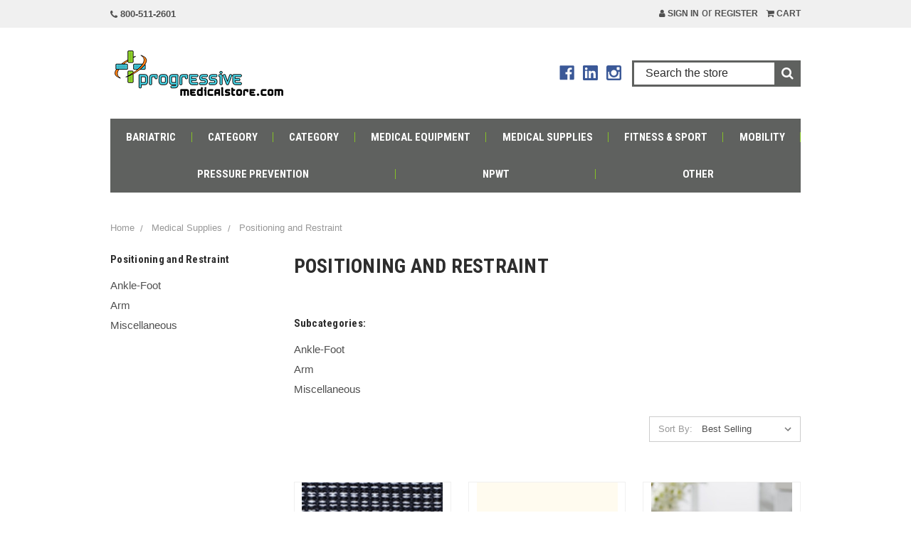

--- FILE ---
content_type: text/html; charset=UTF-8
request_url: https://progressivemedicalstore.com/positioning-and-restraint/
body_size: 17653
content:


<!DOCTYPE html>
<html class="no-js" lang="en">
    <head>
        <title>Medical Supplies - Positioning and Restraint - Progressive Medical Store</title>
        <link rel="dns-prefetch preconnect" href="https://cdn11.bigcommerce.com/s-cjpa7e" crossorigin><link rel="dns-prefetch preconnect" href="https://fonts.googleapis.com/" crossorigin><link rel="dns-prefetch preconnect" href="https://fonts.gstatic.com/" crossorigin>
        <meta name="keywords" content="negative pressure wound therapy, cpap supplies, home medical equipment, home medical supplies, hospital equipment, medical bed, medical supplies, medical equipment, NPWT, wound vac pump, gloves, incontinence, cpap, bipap, oxygen, wheelchairs, bariatric, bathtub safety, canes, crutches, wound dressings, pediatrics, bibs, mobility"><link rel='canonical' href='https://progressivemedicalstore.com/positioning-and-restraint/' /><meta name='platform' content='bigcommerce.stencil' />
        
        

        <link href="https://cdn11.bigcommerce.com/s-cjpa7e/product_images/store.jpg?t=1539614952" rel="shortcut icon">
        <meta name="viewport" content="width=device-width, initial-scale=1, maximum-scale=1">

        <script>
            // Change document class from no-js to js so we can detect this in css
            document.documentElement.className = document.documentElement.className.replace('no-js', 'js');
        </script>

        <link href="https://fonts.googleapis.com/css?family=Roboto+Condensed:400,700&display=swap" rel="stylesheet">
        <script defer src="//use.fontawesome.com/14aa5078c1.js"></script>
        <link data-stencil-stylesheet href="https://cdn11.bigcommerce.com/s-cjpa7e/stencil/f7864a90-d57b-0136-9b90-0b78b3d9e190/e/009a8600-d581-0136-f301-0d127dd2444e/css/theme-a2930f50-4b98-0138-b442-0242ac110009.css" rel="stylesheet">

        <!-- Start Tracking Code for analytics_googleanalytics -->

<meta name="google-site-verification" content="xuZ-y5Q-5H8Lm-P6xF_vSIjLtnZIqQHDG5ze4q44fF4" />

<!-- End Tracking Code for analytics_googleanalytics -->


<script type="text/javascript" src="https://checkout-sdk.bigcommerce.com/v1/loader.js" defer ></script>
<script type="text/javascript">
var BCData = {};
</script>

<script nonce="">
(function () {
    var xmlHttp = new XMLHttpRequest();

    xmlHttp.open('POST', 'https://bes.gcp.data.bigcommerce.com/nobot');
    xmlHttp.setRequestHeader('Content-Type', 'application/json');
    xmlHttp.send('{"store_id":"972521","timezone_offset":"-4.0","timestamp":"2026-01-20T15:23:53.76404400Z","visit_id":"02a0698c-0a5f-4bcc-9ae9-f600156c47b8","channel_id":1}');
})();
</script>

        

        
        
        
        
        
        <!-- snippet location htmlhead -->

        <script>
            var theme_settings = {
                show_fast_cart: true,
            };
        </script>

    </head>
    <body>
        <!-- snippet location header -->
        <svg data-src="https://cdn11.bigcommerce.com/s-cjpa7e/stencil/f7864a90-d57b-0136-9b90-0b78b3d9e190/e/009a8600-d581-0136-f301-0d127dd2444e/img/icon-sprite.svg" class="icons-svg-sprite"></svg>


        <header class="header" role="banner">
    <a href="#" class="mobileMenu-toggle" data-mobile-menu-toggle="menu">
        <span class="mobileMenu-toggleIcon"><span>Menu</span></span>
    </a>
    <div class="navUser-wrap">
        <nav class="navUser">
        <li class="navUser-item">
            <a class="navUser-action navUser-action--phone" href="tel:800-511-2601"><i class="fa fa-phone" aria-hidden="true"></i>&nbsp;800-511-2601</a>
        </li>
    
    <ul class="navUser-section navUser-section--alt">
        <li class="navUser-item navUser-item--account">
                <a class="navUser-action" href="/login.php"><i class="fa fa-user" aria-hidden="true"></i> Sign in</a>
                    <span class="navUser-or">or</span> <a class="navUser-action" href="/login.php?action=create_account">Register</a>
        </li>
        <li class="navUser-item navUser-item--cart">
            <a
                class="navUser-action"
                data-cart-preview
                data-dropdown="cart-preview-dropdown"
                data-options="align:right"
                href="/cart.php">
                <i class="fa fa-shopping-cart" aria-hidden="true"></i> <span class="navUser-item-cartLabel">Cart</span> <span class="countPill cart-quantity">0</span>
            </a>

            <div class="dropdown-menu" id="cart-preview-dropdown" data-dropdown-content aria-hidden="true"></div>
        </li>
    </ul>
</nav>
    </div>

        <div class="header-logo header-logo--left logo-full-size">
            <div class="logo-wrap">
                <a href="https://progressivemedicalstore.com/">
        <div class="header-logo-image-container">
            <img class="header-logo-image" src="https://cdn11.bigcommerce.com/s-cjpa7e/images/stencil/original/pm_store250_1584571485__27679.original.png" alt="Progressive Medical Store" title="Progressive Medical Store">
        </div>
</a>
            </div>
                    <ul class="socialLinks socialLinks--alt">
            <li class="socialLinks-item">
                    <a class="icon icon--facebook" href="https://www.facebook.com/ProgressiveMedicalStore/" target="_blank">
                        <svg><use xlink:href="#icon-facebook" /></svg>
                    </a>
            </li>
            <li class="socialLinks-item">
                    <a class="icon icon--linkedin" href="https://www.linkedin.com/in/scott-keiser-5577a514/" target="_blank">
                        <svg><use xlink:href="#icon-linkedin" /></svg>
                    </a>
            </li>
            <li class="socialLinks-item">
                    <a class="icon icon--instagram" href="https://www.instagram.com/progressive_medical_store_/" target="_blank">
                        <svg><use xlink:href="#icon-instagram" /></svg>
                    </a>
            </li>
    </ul>
            <div class="quickSearchWrap" id="quickSearch" aria-hidden="true" tabindex="-1" data-prevent-quick-search-close>
                <div>
    <!-- snippet location forms_search -->
    <form class="form" action="/search.php">
        <fieldset class="form-fieldset">
            <div class="form-field">
                <label class="is-srOnly" for="search_query">Search</label>
                <input class="form-input" data-search-quick name="search_query" id="search_query" data-error-message="Search field cannot be empty." placeholder="Search the store" autocomplete="off">
                <button type="submit" class="form-button"><i class="fa fa-search" aria-hidden="true"></i></button>
            </div>
        </fieldset>
    </form>
    <section class="quickSearchResults" data-bind="html: results"></section>
</div>
            </div>
        </div>
    <div data-content-region="header_bottom"></div>
    <div class="navPages-container" id="menu" data-menu>
        <nav class="navPages">
    <ul class="navPages-list navPages-mainNav">
            <li class="navPages-item">
                    <a class="navPages-action navPages-action-depth-max has-subMenu is-root" href="https://progressivemedicalstore.com/bariatric/" data-collapsible="navPages-1648">
        Bariatric <i class="icon navPages-action-moreIcon" aria-hidden="true"><svg><use xlink:href="#icon-chevron-down" /></svg></i>
    </a>
    <div class="navPage-subMenu navPage-subMenu-horizontal" id="navPages-1648" aria-hidden="true" tabindex="-1">
    <ul class="navPage-subMenu-list">
            <li class="navPage-subMenu-item-child">
                    <a class="navPage-subMenu-action navPages-action navPages-action-depth-max has-subMenu" href="https://progressivemedicalstore.com/mobility-equipment/" data-collapsible="navPages-1744">
                        Mobility Equipment <i class="icon navPages-action-moreIcon" aria-hidden="true"><svg><use xlink:href="#icon-chevron-down" /></svg></i>
                    </a>
                    <div class="navPage-subMenu navPage-subMenu-horizontal" id="navPages-1744" aria-hidden="true" tabindex="-1">
    <ul class="navPage-subMenu-list">
            <li class="navPage-subMenu-item-child">
                    <a class="navPage-subMenu-action navPages-action" href="https://progressivemedicalstore.com/wheelchairs-and-walking-aids/">Wheelchairs and Walking Aids</a>
            </li>
    </ul>
</div>
            </li>
    </ul>
</div>
            </li>
            <li class="navPages-item">
                    <a class="navPages-action" href="https://progressivemedicalstore.com/category/">Category</a>
            </li>
            <li class="navPages-item">
                    <a class="navPages-action" href="https://progressivemedicalstore.com/category-1/">﻿Category</a>
            </li>
            <li class="navPages-item">
                    <a class="navPages-action navPages-action-depth-max has-subMenu is-root" href="https://progressivemedicalstore.com/medical-equipment/" data-collapsible="navPages-1314">
        Medical Equipment <i class="icon navPages-action-moreIcon" aria-hidden="true"><svg><use xlink:href="#icon-chevron-down" /></svg></i>
    </a>
    <div class="navPage-subMenu navPage-subMenu-horizontal" id="navPages-1314" aria-hidden="true" tabindex="-1">
    <ul class="navPage-subMenu-list">
            <li class="navPage-subMenu-item-child">
                    <a class="navPage-subMenu-action navPages-action navPages-action-depth-max has-subMenu" href="https://progressivemedicalstore.com/medical-equipment/aids-for-daily-living/" data-collapsible="navPages-1359">
                        Aids for Daily Living <i class="icon navPages-action-moreIcon" aria-hidden="true"><svg><use xlink:href="#icon-chevron-down" /></svg></i>
                    </a>
                    <div class="navPage-subMenu navPage-subMenu-horizontal" id="navPages-1359" aria-hidden="true" tabindex="-1">
    <ul class="navPage-subMenu-list">
            <li class="navPage-subMenu-item-child">
                    <a class="navPage-subMenu-action navPages-action" href="https://progressivemedicalstore.com/medical-equipment/aids-for-daily-living/alarms/">Alarms</a>
            </li>
            <li class="navPage-subMenu-item-child">
                    <a class="navPage-subMenu-action navPages-action" href="https://progressivemedicalstore.com/seat-cushions/">Seat Cushions</a>
            </li>
            <li class="navPage-subMenu-item-child">
                    <a class="navPage-subMenu-action navPages-action" href="https://progressivemedicalstore.com/toileting-aids/">Toileting Aids</a>
            </li>
            <li class="navPage-subMenu-item-child">
                    <a class="navPage-subMenu-action navPages-action" href="https://progressivemedicalstore.com/bathing-aids-1/">Bathing Aids</a>
            </li>
            <li class="navPage-subMenu-item-child">
                    <a class="navPage-subMenu-action navPages-action" href="https://progressivemedicalstore.com/bedroom-aids/">Bedroom Aids</a>
            </li>
            <li class="navPage-subMenu-item-child">
                    <a class="navPage-subMenu-action navPages-action" href="https://progressivemedicalstore.com/medical-equipment/aids-for-daily-living/dressing-aids/">Dressing Aids</a>
            </li>
            <li class="navPage-subMenu-item-child">
                    <a class="navPage-subMenu-action navPages-action" href="https://progressivemedicalstore.com/eating-aids/">Eating Aids</a>
            </li>
            <li class="navPage-subMenu-item-child">
                    <a class="navPage-subMenu-action navPages-action" href="https://progressivemedicalstore.com/exercise-aids/">Exercise Aids</a>
            </li>
            <li class="navPage-subMenu-item-child">
                    <a class="navPage-subMenu-action navPages-action" href="https://progressivemedicalstore.com/medication-aids-1/">Medication Aids</a>
            </li>
            <li class="navPage-subMenu-item-child">
                    <a class="navPage-subMenu-action navPages-action" href="https://progressivemedicalstore.com/mobility-1/">Mobility</a>
            </li>
            <li class="navPage-subMenu-item-child">
                    <a class="navPage-subMenu-action navPages-action" href="https://progressivemedicalstore.com/reach-extensions/">Reach Extensions</a>
            </li>
            <li class="navPage-subMenu-item-child">
                    <a class="navPage-subMenu-action navPages-action" href="https://progressivemedicalstore.com/miscellaneous-6/">Miscellaneous</a>
            </li>
    </ul>
</div>
            </li>
            <li class="navPage-subMenu-item-child">
                    <a class="navPage-subMenu-action navPages-action" href="https://progressivemedicalstore.com/hot-cold-therapy/">Hot &amp; Cold Therapy</a>
            </li>
            <li class="navPage-subMenu-item-child">
                    <a class="navPage-subMenu-action navPages-action" href="https://progressivemedicalstore.com/intravenous-related-1/">Intravenous Related</a>
            </li>
            <li class="navPage-subMenu-item-child">
                    <a class="navPage-subMenu-action navPages-action" href="https://progressivemedicalstore.com/surgical/">Surgical</a>
            </li>
            <li class="navPage-subMenu-item-child">
                    <a class="navPage-subMenu-action navPages-action navPages-action-depth-max has-subMenu" href="https://progressivemedicalstore.com/medical-equipment/bath-safety/" data-collapsible="navPages-1315">
                        Bath Safety <i class="icon navPages-action-moreIcon" aria-hidden="true"><svg><use xlink:href="#icon-chevron-down" /></svg></i>
                    </a>
                    <div class="navPage-subMenu navPage-subMenu-horizontal" id="navPages-1315" aria-hidden="true" tabindex="-1">
    <ul class="navPage-subMenu-list">
            <li class="navPage-subMenu-item-child">
                    <a class="navPage-subMenu-action navPages-action" href="https://progressivemedicalstore.com/bathtub-safety-rails/">Bathtub Safety Rails</a>
            </li>
            <li class="navPage-subMenu-item-child">
                    <a class="navPage-subMenu-action navPages-action navPages-action-depth-max has-subMenu" href="https://progressivemedicalstore.com/commode/" data-collapsible="navPages-1719">
                        Commode <i class="icon navPages-action-moreIcon" aria-hidden="true"><svg><use xlink:href="#icon-chevron-down" /></svg></i>
                    </a>
                    <div class="navPage-subMenu navPage-subMenu-horizontal" id="navPages-1719" aria-hidden="true" tabindex="-1">
    <ul class="navPage-subMenu-list">
            <li class="navPage-subMenu-item-child">
                    <a class="navPage-subMenu-action navPages-action" href="https://progressivemedicalstore.com/commode-1/">Commode</a>
            </li>
            <li class="navPage-subMenu-item-child">
                    <a class="navPage-subMenu-action navPages-action" href="https://progressivemedicalstore.com/splash-guards/">Splash Guards</a>
            </li>
    </ul>
</div>
            </li>
            <li class="navPage-subMenu-item-child">
                    <a class="navPage-subMenu-action navPages-action" href="https://progressivemedicalstore.com/other-1/">Other</a>
            </li>
            <li class="navPage-subMenu-item-child">
                    <a class="navPage-subMenu-action navPages-action" href="https://progressivemedicalstore.com/toilet-safety-rails/">Toilet Safety Rails</a>
            </li>
            <li class="navPage-subMenu-item-child">
                    <a class="navPage-subMenu-action navPages-action" href="https://progressivemedicalstore.com/medical-equipment/bath-safety/raised-toilet-seats/">Raised Toilet Seats</a>
            </li>
            <li class="navPage-subMenu-item-child">
                    <a class="navPage-subMenu-action navPages-action navPages-action-depth-max has-subMenu" href="https://progressivemedicalstore.com/medical-equipment/bath-safety/bath-lifts/" data-collapsible="navPages-1322">
                        Bath Lifts <i class="icon navPages-action-moreIcon" aria-hidden="true"><svg><use xlink:href="#icon-chevron-down" /></svg></i>
                    </a>
                    <div class="navPage-subMenu navPage-subMenu-horizontal" id="navPages-1322" aria-hidden="true" tabindex="-1">
    <ul class="navPage-subMenu-list">
            <li class="navPage-subMenu-item-child">
                    <a class="navPage-subMenu-action navPages-action" href="https://progressivemedicalstore.com/accessories-1/">Accessories</a>
            </li>
            <li class="navPage-subMenu-item-child">
                    <a class="navPage-subMenu-action navPages-action" href="https://progressivemedicalstore.com/bath-lifts/">Bath Lifts</a>
            </li>
    </ul>
</div>
            </li>
            <li class="navPage-subMenu-item-child">
                    <a class="navPage-subMenu-action navPages-action navPages-action-depth-max has-subMenu" href="https://progressivemedicalstore.com/medical-equipment/bath-safety/bench-and-chairs/" data-collapsible="navPages-1316">
                        Bench and Chairs <i class="icon navPages-action-moreIcon" aria-hidden="true"><svg><use xlink:href="#icon-chevron-down" /></svg></i>
                    </a>
                    <div class="navPage-subMenu navPage-subMenu-horizontal" id="navPages-1316" aria-hidden="true" tabindex="-1">
    <ul class="navPage-subMenu-list">
            <li class="navPage-subMenu-item-child">
                    <a class="navPage-subMenu-action navPages-action" href="https://progressivemedicalstore.com/bath/">Bath</a>
            </li>
            <li class="navPage-subMenu-item-child">
                    <a class="navPage-subMenu-action navPages-action" href="https://progressivemedicalstore.com/transfer/">Transfer</a>
            </li>
    </ul>
</div>
            </li>
            <li class="navPage-subMenu-item-child">
                    <a class="navPage-subMenu-action navPages-action" href="https://progressivemedicalstore.com/medical-equipment/bath-safety/grab-bars/">Grab Bars</a>
            </li>
            <li class="navPage-subMenu-item-child">
                    <a class="navPage-subMenu-action navPages-action" href="https://progressivemedicalstore.com/medical-equipment/bath-safety/shower-head/">Shower Head</a>
            </li>
    </ul>
</div>
            </li>
            <li class="navPage-subMenu-item-child">
                    <a class="navPage-subMenu-action navPages-action navPages-action-depth-max has-subMenu" href="https://progressivemedicalstore.com/medical-equipment/beds-and-accessories/" data-collapsible="navPages-1347">
                        Beds and Accessories <i class="icon navPages-action-moreIcon" aria-hidden="true"><svg><use xlink:href="#icon-chevron-down" /></svg></i>
                    </a>
                    <div class="navPage-subMenu navPage-subMenu-horizontal" id="navPages-1347" aria-hidden="true" tabindex="-1">
    <ul class="navPage-subMenu-list">
            <li class="navPage-subMenu-item-child">
                    <a class="navPage-subMenu-action navPages-action" href="https://progressivemedicalstore.com/medical-equipment/beds-and-accessories/accessories/">Accessories</a>
            </li>
            <li class="navPage-subMenu-item-child">
                    <a class="navPage-subMenu-action navPages-action navPages-action-depth-max has-subMenu" href="https://progressivemedicalstore.com/medical-equipment/beds-and-accessories/beds/" data-collapsible="navPages-1348">
                        Beds <i class="icon navPages-action-moreIcon" aria-hidden="true"><svg><use xlink:href="#icon-chevron-down" /></svg></i>
                    </a>
                    <div class="navPage-subMenu navPage-subMenu-horizontal" id="navPages-1348" aria-hidden="true" tabindex="-1">
    <ul class="navPage-subMenu-list">
            <li class="navPage-subMenu-item-child">
                    <a class="navPage-subMenu-action navPages-action" href="https://progressivemedicalstore.com/medical-equipment/beds-and-accessories/beds/bed-rails/">Bed Rails</a>
            </li>
            <li class="navPage-subMenu-item-child">
                    <a class="navPage-subMenu-action navPages-action" href="https://progressivemedicalstore.com/medical-equipment/beds-and-accessories/beds/electric/">Electric</a>
            </li>
            <li class="navPage-subMenu-item-child">
                    <a class="navPage-subMenu-action navPages-action" href="https://progressivemedicalstore.com/medical-equipment/beds-and-accessories/beds/semi-electric/">Semi-Electric</a>
            </li>
    </ul>
</div>
            </li>
            <li class="navPage-subMenu-item-child">
                    <a class="navPage-subMenu-action navPages-action" href="https://progressivemedicalstore.com/medical-equipment/beds-and-accessories/mattresses/">Mattresses</a>
            </li>
            <li class="navPage-subMenu-item-child">
                    <a class="navPage-subMenu-action navPages-action" href="https://progressivemedicalstore.com/medical-equipment/beds-and-accessories/trapeze-bar/">Trapeze Bar</a>
            </li>
    </ul>
</div>
            </li>
            <li class="navPage-subMenu-item-child">
                    <a class="navPage-subMenu-action navPages-action" href="https://progressivemedicalstore.com/medical-equipment/breast-pumps/">Breast Pumps</a>
            </li>
            <li class="navPage-subMenu-item-child">
                    <a class="navPage-subMenu-action navPages-action" href="https://progressivemedicalstore.com/capital-equipment/">Capital Equipment</a>
            </li>
            <li class="navPage-subMenu-item-child">
                    <a class="navPage-subMenu-action navPages-action navPages-action-depth-max has-subMenu" href="https://progressivemedicalstore.com/medical-equipment/diagnostics/" data-collapsible="navPages-1388">
                        Diagnostics <i class="icon navPages-action-moreIcon" aria-hidden="true"><svg><use xlink:href="#icon-chevron-down" /></svg></i>
                    </a>
                    <div class="navPage-subMenu navPage-subMenu-horizontal" id="navPages-1388" aria-hidden="true" tabindex="-1">
    <ul class="navPage-subMenu-list">
            <li class="navPage-subMenu-item-child">
                    <a class="navPage-subMenu-action navPages-action" href="https://progressivemedicalstore.com/blood-pressure/">Blood Pressure</a>
            </li>
            <li class="navPage-subMenu-item-child">
                    <a class="navPage-subMenu-action navPages-action" href="https://progressivemedicalstore.com/other-diagnostics-1/">Other Diagnostics</a>
            </li>
            <li class="navPage-subMenu-item-child">
                    <a class="navPage-subMenu-action navPages-action" href="https://progressivemedicalstore.com/thermometers/">Thermometers</a>
            </li>
            <li class="navPage-subMenu-item-child">
                    <a class="navPage-subMenu-action navPages-action" href="https://progressivemedicalstore.com/other-diagnostics/">Accessories</a>
            </li>
    </ul>
</div>
            </li>
            <li class="navPage-subMenu-item-child">
                    <a class="navPage-subMenu-action navPages-action navPages-action-depth-max has-subMenu" href="https://progressivemedicalstore.com/medical-equipment/electrotherapy/" data-collapsible="navPages-1344">
                        Electrotherapy <i class="icon navPages-action-moreIcon" aria-hidden="true"><svg><use xlink:href="#icon-chevron-down" /></svg></i>
                    </a>
                    <div class="navPage-subMenu navPage-subMenu-horizontal" id="navPages-1344" aria-hidden="true" tabindex="-1">
    <ul class="navPage-subMenu-list">
            <li class="navPage-subMenu-item-child">
                    <a class="navPage-subMenu-action navPages-action" href="https://progressivemedicalstore.com/medical-equipment/electrotherapy/tens-units/">TENS Units</a>
            </li>
    </ul>
</div>
            </li>
            <li class="navPage-subMenu-item-child">
                    <a class="navPage-subMenu-action navPages-action navPages-action-depth-max has-subMenu" href="https://progressivemedicalstore.com/medical-equipment/lifts/" data-collapsible="navPages-1417">
                        Lifts <i class="icon navPages-action-moreIcon" aria-hidden="true"><svg><use xlink:href="#icon-chevron-down" /></svg></i>
                    </a>
                    <div class="navPage-subMenu navPage-subMenu-horizontal" id="navPages-1417" aria-hidden="true" tabindex="-1">
    <ul class="navPage-subMenu-list">
            <li class="navPage-subMenu-item-child">
                    <a class="navPage-subMenu-action navPages-action" href="https://progressivemedicalstore.com/medical-equipment/lifts/electric-lifts/">Electric Lifts</a>
            </li>
            <li class="navPage-subMenu-item-child">
                    <a class="navPage-subMenu-action navPages-action" href="https://progressivemedicalstore.com/medical-equipment/lifts/manual-lifts/">Manual Lifts</a>
            </li>
            <li class="navPage-subMenu-item-child">
                    <a class="navPage-subMenu-action navPages-action navPages-action-depth-max has-subMenu" href="https://progressivemedicalstore.com/medical-equipment/lifts/slings-and-accessories/" data-collapsible="navPages-1418">
                        Slings and Accessories <i class="icon navPages-action-moreIcon" aria-hidden="true"><svg><use xlink:href="#icon-chevron-down" /></svg></i>
                    </a>
                    <div class="navPage-subMenu navPage-subMenu-horizontal" id="navPages-1418" aria-hidden="true" tabindex="-1">
    <ul class="navPage-subMenu-list">
            <li class="navPage-subMenu-item-child">
                    <a class="navPage-subMenu-action navPages-action" href="https://progressivemedicalstore.com/accessories-2/">Accessories</a>
            </li>
            <li class="navPage-subMenu-item-child">
                    <a class="navPage-subMenu-action navPages-action" href="https://progressivemedicalstore.com/heavy-duty-slings/">Heavy Duty Slings</a>
            </li>
            <li class="navPage-subMenu-item-child">
                    <a class="navPage-subMenu-action navPages-action" href="https://progressivemedicalstore.com/slings/">Slings</a>
            </li>
    </ul>
</div>
            </li>
    </ul>
</div>
            </li>
            <li class="navPage-subMenu-item-child">
                    <a class="navPage-subMenu-action navPages-action" href="https://progressivemedicalstore.com/miscellaneous-1/">Miscellaneous</a>
            </li>
            <li class="navPage-subMenu-item-child">
                    <a class="navPage-subMenu-action navPages-action navPages-action-depth-max has-subMenu" href="https://progressivemedicalstore.com/medical-equipment/patient-room/" data-collapsible="navPages-1332">
                        Patient Room <i class="icon navPages-action-moreIcon" aria-hidden="true"><svg><use xlink:href="#icon-chevron-down" /></svg></i>
                    </a>
                    <div class="navPage-subMenu navPage-subMenu-horizontal" id="navPages-1332" aria-hidden="true" tabindex="-1">
    <ul class="navPage-subMenu-list">
            <li class="navPage-subMenu-item-child">
                    <a class="navPage-subMenu-action navPages-action" href="https://progressivemedicalstore.com/medical-equipment/patient-room/carts/">Carts</a>
            </li>
            <li class="navPage-subMenu-item-child">
                    <a class="navPage-subMenu-action navPages-action" href="https://progressivemedicalstore.com/medical-equipment/patient-room/commode/">Commode</a>
            </li>
            <li class="navPage-subMenu-item-child">
                    <a class="navPage-subMenu-action navPages-action" href="https://progressivemedicalstore.com/medical-equipment/patient-room/exam-lamps/">Exam Lamps</a>
            </li>
            <li class="navPage-subMenu-item-child">
                    <a class="navPage-subMenu-action navPages-action" href="https://progressivemedicalstore.com/medical-equipment/patient-room/footstools/">Footstools</a>
            </li>
            <li class="navPage-subMenu-item-child">
                    <a class="navPage-subMenu-action navPages-action" href="https://progressivemedicalstore.com/furniture/">Furniture</a>
            </li>
            <li class="navPage-subMenu-item-child">
                    <a class="navPage-subMenu-action navPages-action" href="https://progressivemedicalstore.com/medical-equipment/patient-room/geri-chairs/">Geri Chairs</a>
            </li>
            <li class="navPage-subMenu-item-child">
                    <a class="navPage-subMenu-action navPages-action" href="https://progressivemedicalstore.com/medical-equipment/patient-room/hip-chairs/">Hip Chairs</a>
            </li>
            <li class="navPage-subMenu-item-child">
                    <a class="navPage-subMenu-action navPages-action" href="https://progressivemedicalstore.com/medical-equipment/patient-room/iv-and-instrument-stands/">IV and Instrument Stands</a>
            </li>
            <li class="navPage-subMenu-item-child">
                    <a class="navPage-subMenu-action navPages-action" href="https://progressivemedicalstore.com/medical-equipment/patient-room/miscellaneous/">Miscellaneous</a>
            </li>
            <li class="navPage-subMenu-item-child">
                    <a class="navPage-subMenu-action navPages-action" href="https://progressivemedicalstore.com/medical-equipment/patient-room/overbed-tables/">Overbed Tables</a>
            </li>
            <li class="navPage-subMenu-item-child">
                    <a class="navPage-subMenu-action navPages-action" href="https://progressivemedicalstore.com/medical-equipment/patient-room/stools/">Stools</a>
            </li>
            <li class="navPage-subMenu-item-child">
                    <a class="navPage-subMenu-action navPages-action" href="https://progressivemedicalstore.com/medical-equipment/patient-room/therapy-aids/">Therapy Aids</a>
            </li>
    </ul>
</div>
            </li>
            <li class="navPage-subMenu-item-child">
                    <a class="navPage-subMenu-action navPages-action navPages-action-depth-max has-subMenu" href="https://progressivemedicalstore.com/medical-equipment/pediatrics/" data-collapsible="navPages-1467">
                        Pediatrics <i class="icon navPages-action-moreIcon" aria-hidden="true"><svg><use xlink:href="#icon-chevron-down" /></svg></i>
                    </a>
                    <div class="navPage-subMenu navPage-subMenu-horizontal" id="navPages-1467" aria-hidden="true" tabindex="-1">
    <ul class="navPage-subMenu-list">
            <li class="navPage-subMenu-item-child">
                    <a class="navPage-subMenu-action navPages-action" href="https://progressivemedicalstore.com/medical-equipment/pediatrics/adaptive-strollers/">Adaptive Strollers</a>
            </li>
            <li class="navPage-subMenu-item-child">
                    <a class="navPage-subMenu-action navPages-action" href="https://progressivemedicalstore.com/medical-equipment/pediatrics/bath-chairs/">Bath Chairs</a>
            </li>
            <li class="navPage-subMenu-item-child">
                    <a class="navPage-subMenu-action navPages-action" href="https://progressivemedicalstore.com/commodes-2/">Commodes</a>
            </li>
            <li class="navPage-subMenu-item-child">
                    <a class="navPage-subMenu-action navPages-action" href="https://progressivemedicalstore.com/medical-equipment/pediatrics/gait-trainers/">Gait Trainers</a>
            </li>
            <li class="navPage-subMenu-item-child">
                    <a class="navPage-subMenu-action navPages-action" href="https://progressivemedicalstore.com/medical-equipment/pediatrics/rehab-accessories/">Rehab Accessories</a>
            </li>
            <li class="navPage-subMenu-item-child">
                    <a class="navPage-subMenu-action navPages-action" href="https://progressivemedicalstore.com/medical-equipment/pediatrics/safety-rollers/">Safety Rollers</a>
            </li>
            <li class="navPage-subMenu-item-child">
                    <a class="navPage-subMenu-action navPages-action" href="https://progressivemedicalstore.com/medical-equipment/pediatrics/seating-and-positioning/">Seating and Positioning</a>
            </li>
            <li class="navPage-subMenu-item-child">
                    <a class="navPage-subMenu-action navPages-action" href="https://progressivemedicalstore.com/medical-equipment/pediatrics/walkers/">Walkers</a>
            </li>
            <li class="navPage-subMenu-item-child">
                    <a class="navPage-subMenu-action navPages-action" href="https://progressivemedicalstore.com/medical-equipment/pediatrics/wheelchairs/">Wheelchairs</a>
            </li>
    </ul>
</div>
            </li>
            <li class="navPage-subMenu-item-child">
                    <a class="navPage-subMenu-action navPages-action navPages-action-depth-max has-subMenu" href="https://progressivemedicalstore.com/medical-equipment/physical-therapy/" data-collapsible="navPages-1356">
                        Physical Therapy <i class="icon navPages-action-moreIcon" aria-hidden="true"><svg><use xlink:href="#icon-chevron-down" /></svg></i>
                    </a>
                    <div class="navPage-subMenu navPage-subMenu-horizontal" id="navPages-1356" aria-hidden="true" tabindex="-1">
    <ul class="navPage-subMenu-list">
            <li class="navPage-subMenu-item-child">
                    <a class="navPage-subMenu-action navPages-action" href="https://progressivemedicalstore.com/assessment-tools/">Assessment Tools</a>
            </li>
            <li class="navPage-subMenu-item-child">
                    <a class="navPage-subMenu-action navPages-action" href="https://progressivemedicalstore.com/dme/">DME</a>
            </li>
            <li class="navPage-subMenu-item-child">
                    <a class="navPage-subMenu-action navPages-action" href="https://progressivemedicalstore.com/massage-1/">Massage</a>
            </li>
            <li class="navPage-subMenu-item-child">
                    <a class="navPage-subMenu-action navPages-action" href="https://progressivemedicalstore.com/medical-equipment/physical-therapy/exercise-and-mobility/">Exercise and Mobility</a>
            </li>
            <li class="navPage-subMenu-item-child">
                    <a class="navPage-subMenu-action navPages-action" href="https://progressivemedicalstore.com/hydrotherapy/">Hydrotherapy</a>
            </li>
            <li class="navPage-subMenu-item-child">
                    <a class="navPage-subMenu-action navPages-action" href="https://progressivemedicalstore.com/massage/">Massage And Accessories</a>
            </li>
            <li class="navPage-subMenu-item-child">
                    <a class="navPage-subMenu-action navPages-action" href="https://progressivemedicalstore.com/modalities/">Modalities</a>
            </li>
            <li class="navPage-subMenu-item-child">
                    <a class="navPage-subMenu-action navPages-action" href="https://progressivemedicalstore.com/models-charts/">Models &amp; Charts</a>
            </li>
            <li class="navPage-subMenu-item-child">
                    <a class="navPage-subMenu-action navPages-action" href="https://progressivemedicalstore.com/pediatric/">Pediatric</a>
            </li>
            <li class="navPage-subMenu-item-child">
                    <a class="navPage-subMenu-action navPages-action" href="https://progressivemedicalstore.com/splints-support/">Splints &amp; Support</a>
            </li>
            <li class="navPage-subMenu-item-child">
                    <a class="navPage-subMenu-action navPages-action" href="https://progressivemedicalstore.com/treatment-furniture/">Treatment Furniture</a>
            </li>
            <li class="navPage-subMenu-item-child">
                    <a class="navPage-subMenu-action navPages-action" href="https://progressivemedicalstore.com/medical-equipment/physical-therapy/miscellaneous/">Miscellaneous</a>
            </li>
    </ul>
</div>
            </li>
            <li class="navPage-subMenu-item-child">
                    <a class="navPage-subMenu-action navPages-action navPages-action-depth-max has-subMenu" href="https://progressivemedicalstore.com/medical-equipment/respiratory/" data-collapsible="navPages-1431">
                        Respiratory <i class="icon navPages-action-moreIcon" aria-hidden="true"><svg><use xlink:href="#icon-chevron-down" /></svg></i>
                    </a>
                    <div class="navPage-subMenu navPage-subMenu-horizontal" id="navPages-1431" aria-hidden="true" tabindex="-1">
    <ul class="navPage-subMenu-list">
            <li class="navPage-subMenu-item-child">
                    <a class="navPage-subMenu-action navPages-action" href="https://progressivemedicalstore.com/medical-equipment/respiratory/compressors-and-nebulizers/">Compressors and Nebulizers</a>
            </li>
            <li class="navPage-subMenu-item-child">
                    <a class="navPage-subMenu-action navPages-action navPages-action-depth-max has-subMenu" href="https://progressivemedicalstore.com/medical-equipment/respiratory/cpap-bipap/" data-collapsible="navPages-1444">
                        CPAP &amp; BiPAP <i class="icon navPages-action-moreIcon" aria-hidden="true"><svg><use xlink:href="#icon-chevron-down" /></svg></i>
                    </a>
                    <div class="navPage-subMenu navPage-subMenu-horizontal" id="navPages-1444" aria-hidden="true" tabindex="-1">
    <ul class="navPage-subMenu-list">
            <li class="navPage-subMenu-item-child">
                    <a class="navPage-subMenu-action navPages-action" href="https://progressivemedicalstore.com/medical-equipment/respiratory/cpap-bipap/accessories/">Accessories</a>
            </li>
    </ul>
</div>
            </li>
            <li class="navPage-subMenu-item-child">
                    <a class="navPage-subMenu-action navPages-action" href="https://progressivemedicalstore.com/medical-equipment/respiratory/monitoring/">Monitoring</a>
            </li>
            <li class="navPage-subMenu-item-child">
                    <a class="navPage-subMenu-action navPages-action" href="https://progressivemedicalstore.com/medical-equipment/respiratory/oxygen/">Oxygen</a>
            </li>
            <li class="navPage-subMenu-item-child">
                    <a class="navPage-subMenu-action navPages-action" href="https://progressivemedicalstore.com/medical-equipment/respiratory/suction/">Suction</a>
            </li>
    </ul>
</div>
            </li>
    </ul>
</div>
            </li>
            <li class="navPages-item">
                    <a class="navPages-action navPages-action-depth-max has-subMenu is-root activePage" href="https://progressivemedicalstore.com/medical-supplies/" data-collapsible="navPages-1341">
        Medical Supplies <i class="icon navPages-action-moreIcon" aria-hidden="true"><svg><use xlink:href="#icon-chevron-down" /></svg></i>
    </a>
    <div class="navPage-subMenu navPage-subMenu-horizontal" id="navPages-1341" aria-hidden="true" tabindex="-1">
    <ul class="navPage-subMenu-list">
            <li class="navPage-subMenu-item-child">
                    <a class="navPage-subMenu-action navPages-action navPages-action-depth-max has-subMenu" href="https://progressivemedicalstore.com/medical-supplies-and-soft-goods/aids-for-daily-living/" data-collapsible="navPages-1361">
                        Aids for Daily Living <i class="icon navPages-action-moreIcon" aria-hidden="true"><svg><use xlink:href="#icon-chevron-down" /></svg></i>
                    </a>
                    <div class="navPage-subMenu navPage-subMenu-horizontal" id="navPages-1361" aria-hidden="true" tabindex="-1">
    <ul class="navPage-subMenu-list">
            <li class="navPage-subMenu-item-child">
                    <a class="navPage-subMenu-action navPages-action" href="https://progressivemedicalstore.com/medical-supplies-and-soft-goods/aids-for-daily-living/bathing-aids/">Bathing Aids</a>
            </li>
            <li class="navPage-subMenu-item-child">
                    <a class="navPage-subMenu-action navPages-action" href="https://progressivemedicalstore.com/medical-supplies-and-soft-goods/aids-for-daily-living/dressing-aids/">Dressing Aids</a>
            </li>
            <li class="navPage-subMenu-item-child">
                    <a class="navPage-subMenu-action navPages-action" href="https://progressivemedicalstore.com/miscellaneous-4/">Miscellaneous</a>
            </li>
    </ul>
</div>
            </li>
            <li class="navPage-subMenu-item-child">
                    <a class="navPage-subMenu-action navPages-action navPages-action-depth-max has-subMenu" href="https://progressivemedicalstore.com/medical-supplies-and-soft-goods/bags-and-containers/" data-collapsible="navPages-1369">
                        Bags and Containers <i class="icon navPages-action-moreIcon" aria-hidden="true"><svg><use xlink:href="#icon-chevron-down" /></svg></i>
                    </a>
                    <div class="navPage-subMenu navPage-subMenu-horizontal" id="navPages-1369" aria-hidden="true" tabindex="-1">
    <ul class="navPage-subMenu-list">
            <li class="navPage-subMenu-item-child">
                    <a class="navPage-subMenu-action navPages-action" href="https://progressivemedicalstore.com/bags-and-containers/">Bags and Containers</a>
            </li>
            <li class="navPage-subMenu-item-child">
                    <a class="navPage-subMenu-action navPages-action" href="https://progressivemedicalstore.com/patient-belongings/">Patient Belongings</a>
            </li>
            <li class="navPage-subMenu-item-child">
                    <a class="navPage-subMenu-action navPages-action" href="https://progressivemedicalstore.com/medical-supplies-and-soft-goods/bags-and-containers/urinary/">Urinary</a>
            </li>
    </ul>
</div>
            </li>
            <li class="navPage-subMenu-item-child">
                    <a class="navPage-subMenu-action navPages-action" href="https://progressivemedicalstore.com/bandages/">Bandages</a>
            </li>
            <li class="navPage-subMenu-item-child">
                    <a class="navPage-subMenu-action navPages-action" href="https://progressivemedicalstore.com/bathing-and-bathroom/">Bathing and Bathroom</a>
            </li>
            <li class="navPage-subMenu-item-child">
                    <a class="navPage-subMenu-action navPages-action navPages-action-depth-max has-subMenu" href="https://progressivemedicalstore.com/bed-related/" data-collapsible="navPages-1533">
                        Bed Related <i class="icon navPages-action-moreIcon" aria-hidden="true"><svg><use xlink:href="#icon-chevron-down" /></svg></i>
                    </a>
                    <div class="navPage-subMenu navPage-subMenu-horizontal" id="navPages-1533" aria-hidden="true" tabindex="-1">
    <ul class="navPage-subMenu-list">
            <li class="navPage-subMenu-item-child">
                    <a class="navPage-subMenu-action navPages-action" href="https://progressivemedicalstore.com/blankets/">Blankets</a>
            </li>
    </ul>
</div>
            </li>
            <li class="navPage-subMenu-item-child">
                    <a class="navPage-subMenu-action navPages-action navPages-action-depth-max has-subMenu" href="https://progressivemedicalstore.com/bedside-products/" data-collapsible="navPages-1581">
                        Bedside Products <i class="icon navPages-action-moreIcon" aria-hidden="true"><svg><use xlink:href="#icon-chevron-down" /></svg></i>
                    </a>
                    <div class="navPage-subMenu navPage-subMenu-horizontal" id="navPages-1581" aria-hidden="true" tabindex="-1">
    <ul class="navPage-subMenu-list">
            <li class="navPage-subMenu-item-child">
                    <a class="navPage-subMenu-action navPages-action" href="https://progressivemedicalstore.com/bedpans/">Bedpans</a>
            </li>
            <li class="navPage-subMenu-item-child">
                    <a class="navPage-subMenu-action navPages-action" href="https://progressivemedicalstore.com/emesis-basins/">Emesis Basins</a>
            </li>
            <li class="navPage-subMenu-item-child">
                    <a class="navPage-subMenu-action navPages-action" href="https://progressivemedicalstore.com/miscellaneous-5/">Miscellaneous</a>
            </li>
            <li class="navPage-subMenu-item-child">
                    <a class="navPage-subMenu-action navPages-action" href="https://progressivemedicalstore.com/urinals/">Urinals</a>
            </li>
    </ul>
</div>
            </li>
            <li class="navPage-subMenu-item-child">
                    <a class="navPage-subMenu-action navPages-action navPages-action-depth-max has-subMenu" href="https://progressivemedicalstore.com/medical-supplies-and-soft-goods/diagnostics/" data-collapsible="navPages-1392">
                        Diagnostics <i class="icon navPages-action-moreIcon" aria-hidden="true"><svg><use xlink:href="#icon-chevron-down" /></svg></i>
                    </a>
                    <div class="navPage-subMenu navPage-subMenu-horizontal" id="navPages-1392" aria-hidden="true" tabindex="-1">
    <ul class="navPage-subMenu-list">
            <li class="navPage-subMenu-item-child">
                    <a class="navPage-subMenu-action navPages-action" href="https://progressivemedicalstore.com/disposables/">Disposables</a>
            </li>
            <li class="navPage-subMenu-item-child">
                    <a class="navPage-subMenu-action navPages-action" href="https://progressivemedicalstore.com/glucose-monitoring/">Glucose Monitoring</a>
            </li>
    </ul>
</div>
            </li>
            <li class="navPage-subMenu-item-child">
                    <a class="navPage-subMenu-action navPages-action navPages-action-depth-max has-subMenu" href="https://progressivemedicalstore.com/medical-supplies-and-soft-goods/electrotherapy/" data-collapsible="navPages-1342">
                        Electrotherapy <i class="icon navPages-action-moreIcon" aria-hidden="true"><svg><use xlink:href="#icon-chevron-down" /></svg></i>
                    </a>
                    <div class="navPage-subMenu navPage-subMenu-horizontal" id="navPages-1342" aria-hidden="true" tabindex="-1">
    <ul class="navPage-subMenu-list">
            <li class="navPage-subMenu-item-child">
                    <a class="navPage-subMenu-action navPages-action" href="https://progressivemedicalstore.com/medical-supplies-and-soft-goods/electrotherapy/electrodes/">Electrodes</a>
            </li>
    </ul>
</div>
            </li>
            <li class="navPage-subMenu-item-child">
                    <a class="navPage-subMenu-action navPages-action navPages-action-depth-max has-subMenu" href="https://progressivemedicalstore.com/medical-supplies-and-soft-goods/feeding/" data-collapsible="navPages-1367">
                        Feeding <i class="icon navPages-action-moreIcon" aria-hidden="true"><svg><use xlink:href="#icon-chevron-down" /></svg></i>
                    </a>
                    <div class="navPage-subMenu navPage-subMenu-horizontal" id="navPages-1367" aria-hidden="true" tabindex="-1">
    <ul class="navPage-subMenu-list">
            <li class="navPage-subMenu-item-child">
                    <a class="navPage-subMenu-action navPages-action" href="https://progressivemedicalstore.com/medical-supplies-and-soft-goods/feeding/bibs/">Bibs</a>
            </li>
            <li class="navPage-subMenu-item-child">
                    <a class="navPage-subMenu-action navPages-action" href="https://progressivemedicalstore.com/enteral-feeding/">Enteral Feeding</a>
            </li>
            <li class="navPage-subMenu-item-child">
                    <a class="navPage-subMenu-action navPages-action" href="https://progressivemedicalstore.com/medical-supplies-and-soft-goods/feeding/feeding/">Feeding</a>
            </li>
    </ul>
</div>
            </li>
            <li class="navPage-subMenu-item-child">
                    <a class="navPage-subMenu-action navPages-action" href="https://progressivemedicalstore.com/first-aid/">First Aid</a>
            </li>
            <li class="navPage-subMenu-item-child">
                    <a class="navPage-subMenu-action navPages-action navPages-action-depth-max has-subMenu" href="https://progressivemedicalstore.com/gloves/" data-collapsible="navPages-1479">
                        Gloves <i class="icon navPages-action-moreIcon" aria-hidden="true"><svg><use xlink:href="#icon-chevron-down" /></svg></i>
                    </a>
                    <div class="navPage-subMenu navPage-subMenu-horizontal" id="navPages-1479" aria-hidden="true" tabindex="-1">
    <ul class="navPage-subMenu-list">
            <li class="navPage-subMenu-item-child">
                    <a class="navPage-subMenu-action navPages-action" href="https://progressivemedicalstore.com/latex-gloves/">Latex Gloves</a>
            </li>
            <li class="navPage-subMenu-item-child">
                    <a class="navPage-subMenu-action navPages-action" href="https://progressivemedicalstore.com/nitrile-gloves/">Nitrile Gloves</a>
            </li>
            <li class="navPage-subMenu-item-child">
                    <a class="navPage-subMenu-action navPages-action" href="https://progressivemedicalstore.com/vinyl-gloves/">Vinyl Gloves</a>
            </li>
    </ul>
</div>
            </li>
            <li class="navPage-subMenu-item-child">
                    <a class="navPage-subMenu-action navPages-action" href="https://progressivemedicalstore.com/hot-and-cold-therapy/">Hot and Cold Therapy</a>
            </li>
            <li class="navPage-subMenu-item-child">
                    <a class="navPage-subMenu-action navPages-action" href="https://progressivemedicalstore.com/housekeeping/">Housekeeping</a>
            </li>
            <li class="navPage-subMenu-item-child">
                    <a class="navPage-subMenu-action navPages-action navPages-action-depth-max has-subMenu" href="https://progressivemedicalstore.com/incontinence/" data-collapsible="navPages-1480">
                        Incontinence <i class="icon navPages-action-moreIcon" aria-hidden="true"><svg><use xlink:href="#icon-chevron-down" /></svg></i>
                    </a>
                    <div class="navPage-subMenu navPage-subMenu-horizontal" id="navPages-1480" aria-hidden="true" tabindex="-1">
    <ul class="navPage-subMenu-list">
            <li class="navPage-subMenu-item-child">
                    <a class="navPage-subMenu-action navPages-action" href="https://progressivemedicalstore.com/briefs-1/">Briefs</a>
            </li>
            <li class="navPage-subMenu-item-child">
                    <a class="navPage-subMenu-action navPages-action" href="https://progressivemedicalstore.com/pants-1/">Pants</a>
            </li>
            <li class="navPage-subMenu-item-child">
                    <a class="navPage-subMenu-action navPages-action" href="https://progressivemedicalstore.com/diaper/">Diaper</a>
            </li>
            <li class="navPage-subMenu-item-child">
                    <a class="navPage-subMenu-action navPages-action" href="https://progressivemedicalstore.com/underpads-1/">Underpads</a>
            </li>
            <li class="navPage-subMenu-item-child">
                    <a class="navPage-subMenu-action navPages-action" href="https://progressivemedicalstore.com/washcloths-and-wipes-1/">Washcloths and Wipes</a>
            </li>
    </ul>
</div>
            </li>
            <li class="navPage-subMenu-item-child">
                    <a class="navPage-subMenu-action navPages-action navPages-action-depth-max has-subMenu" href="https://progressivemedicalstore.com/infection-control/" data-collapsible="navPages-1523">
                        Infection Control <i class="icon navPages-action-moreIcon" aria-hidden="true"><svg><use xlink:href="#icon-chevron-down" /></svg></i>
                    </a>
                    <div class="navPage-subMenu navPage-subMenu-horizontal" id="navPages-1523" aria-hidden="true" tabindex="-1">
    <ul class="navPage-subMenu-list">
            <li class="navPage-subMenu-item-child">
                    <a class="navPage-subMenu-action navPages-action" href="https://progressivemedicalstore.com/antiseptic/">Antiseptic</a>
            </li>
            <li class="navPage-subMenu-item-child">
                    <a class="navPage-subMenu-action navPages-action" href="https://progressivemedicalstore.com/isolation-1/">Isolation</a>
            </li>
    </ul>
</div>
            </li>
            <li class="navPage-subMenu-item-child">
                    <a class="navPage-subMenu-action navPages-action" href="https://progressivemedicalstore.com/intravenous-related/">Intravenous Related</a>
            </li>
            <li class="navPage-subMenu-item-child">
                    <a class="navPage-subMenu-action navPages-action" href="https://progressivemedicalstore.com/laboratory/">Laboratory</a>
            </li>
            <li class="navPage-subMenu-item-child">
                    <a class="navPage-subMenu-action navPages-action" href="https://progressivemedicalstore.com/medication-aids/">Medication Aids</a>
            </li>
            <li class="navPage-subMenu-item-child">
                    <a class="navPage-subMenu-action navPages-action navPages-action-depth-max has-subMenu" href="https://progressivemedicalstore.com/medicines-otc/" data-collapsible="navPages-1537">
                        Medicines OTC <i class="icon navPages-action-moreIcon" aria-hidden="true"><svg><use xlink:href="#icon-chevron-down" /></svg></i>
                    </a>
                    <div class="navPage-subMenu navPage-subMenu-horizontal" id="navPages-1537" aria-hidden="true" tabindex="-1">
    <ul class="navPage-subMenu-list">
            <li class="navPage-subMenu-item-child">
                    <a class="navPage-subMenu-action navPages-action" href="https://progressivemedicalstore.com/antacids/">Antacids</a>
            </li>
            <li class="navPage-subMenu-item-child">
                    <a class="navPage-subMenu-action navPages-action" href="https://progressivemedicalstore.com/miscellaneous-3/">Miscellaneous</a>
            </li>
    </ul>
</div>
            </li>
            <li class="navPage-subMenu-item-child">
                    <a class="navPage-subMenu-action navPages-action" href="https://progressivemedicalstore.com/medical-supplies-and-soft-goods/miscellaneous/">Miscellaneous</a>
            </li>
            <li class="navPage-subMenu-item-child">
                    <a class="navPage-subMenu-action navPages-action navPages-action-depth-max has-subMenu" href="https://progressivemedicalstore.com/medical-supplies-and-soft-goods/orthopedic-soft-goods/" data-collapsible="navPages-1385">
                        Orthopedic Soft Goods <i class="icon navPages-action-moreIcon" aria-hidden="true"><svg><use xlink:href="#icon-chevron-down" /></svg></i>
                    </a>
                    <div class="navPage-subMenu navPage-subMenu-horizontal" id="navPages-1385" aria-hidden="true" tabindex="-1">
    <ul class="navPage-subMenu-list">
            <li class="navPage-subMenu-item-child">
                    <a class="navPage-subMenu-action navPages-action" href="https://progressivemedicalstore.com/medical-supplies-and-soft-goods/orthopedic-soft-goods/cervical/">Cervical</a>
            </li>
            <li class="navPage-subMenu-item-child">
                    <a class="navPage-subMenu-action navPages-action" href="https://progressivemedicalstore.com/medical-supplies-and-soft-goods/orthopedic-soft-goods/slings/">Slings</a>
            </li>
    </ul>
</div>
            </li>
            <li class="navPage-subMenu-item-child">
                    <a class="navPage-subMenu-action navPages-action navPages-action-depth-max has-subMenu" href="https://progressivemedicalstore.com/orthopedics/" data-collapsible="navPages-1752">
                        Orthopedics <i class="icon navPages-action-moreIcon" aria-hidden="true"><svg><use xlink:href="#icon-chevron-down" /></svg></i>
                    </a>
                    <div class="navPage-subMenu navPage-subMenu-horizontal" id="navPages-1752" aria-hidden="true" tabindex="-1">
    <ul class="navPage-subMenu-list">
            <li class="navPage-subMenu-item-child">
                    <a class="navPage-subMenu-action navPages-action" href="https://progressivemedicalstore.com/abdominal/">Abdominal</a>
            </li>
            <li class="navPage-subMenu-item-child">
                    <a class="navPage-subMenu-action navPages-action" href="https://progressivemedicalstore.com/arm-1/">Arm</a>
            </li>
            <li class="navPage-subMenu-item-child">
                    <a class="navPage-subMenu-action navPages-action" href="https://progressivemedicalstore.com/back-1/">Back</a>
            </li>
            <li class="navPage-subMenu-item-child">
                    <a class="navPage-subMenu-action navPages-action" href="https://progressivemedicalstore.com/casts/">Casts</a>
            </li>
            <li class="navPage-subMenu-item-child">
                    <a class="navPage-subMenu-action navPages-action" href="https://progressivemedicalstore.com/cervical/">Cervical</a>
            </li>
            <li class="navPage-subMenu-item-child">
                    <a class="navPage-subMenu-action navPages-action" href="https://progressivemedicalstore.com/compression-1/">Compression</a>
            </li>
            <li class="navPage-subMenu-item-child">
                    <a class="navPage-subMenu-action navPages-action" href="https://progressivemedicalstore.com/feet/">Feet</a>
            </li>
            <li class="navPage-subMenu-item-child">
                    <a class="navPage-subMenu-action navPages-action" href="https://progressivemedicalstore.com/heel-and-elbow/">Heel and Elbow</a>
            </li>
            <li class="navPage-subMenu-item-child">
                    <a class="navPage-subMenu-action navPages-action" href="https://progressivemedicalstore.com/joint/">Joint</a>
            </li>
            <li class="navPage-subMenu-item-child">
                    <a class="navPage-subMenu-action navPages-action" href="https://progressivemedicalstore.com/slings-1/">Slings</a>
            </li>
    </ul>
</div>
            </li>
            <li class="navPage-subMenu-item-child">
                    <a class="navPage-subMenu-action navPages-action navPages-action-depth-max has-subMenu" href="https://progressivemedicalstore.com/ostomy-and-urological/" data-collapsible="navPages-1560">
                        Ostomy and Urological <i class="icon navPages-action-moreIcon" aria-hidden="true"><svg><use xlink:href="#icon-chevron-down" /></svg></i>
                    </a>
                    <div class="navPage-subMenu navPage-subMenu-horizontal" id="navPages-1560" aria-hidden="true" tabindex="-1">
    <ul class="navPage-subMenu-list">
            <li class="navPage-subMenu-item-child">
                    <a class="navPage-subMenu-action navPages-action" href="https://progressivemedicalstore.com/ostomy/">Ostomy</a>
            </li>
            <li class="navPage-subMenu-item-child">
                    <a class="navPage-subMenu-action navPages-action" href="https://progressivemedicalstore.com/urological/">Urological</a>
            </li>
    </ul>
</div>
            </li>
            <li class="navPage-subMenu-item-child">
                    <a class="navPage-subMenu-action navPages-action" href="https://progressivemedicalstore.com/paper-products/">Paper Products</a>
            </li>
            <li class="navPage-subMenu-item-child">
                    <a class="navPage-subMenu-action navPages-action navPages-action-depth-max has-subMenu" href="https://progressivemedicalstore.com/personal-care/" data-collapsible="navPages-1711">
                        Personal Care <i class="icon navPages-action-moreIcon" aria-hidden="true"><svg><use xlink:href="#icon-chevron-down" /></svg></i>
                    </a>
                    <div class="navPage-subMenu navPage-subMenu-horizontal" id="navPages-1711" aria-hidden="true" tabindex="-1">
    <ul class="navPage-subMenu-list">
            <li class="navPage-subMenu-item-child">
                    <a class="navPage-subMenu-action navPages-action" href="https://progressivemedicalstore.com/body/">Body</a>
            </li>
            <li class="navPage-subMenu-item-child">
                    <a class="navPage-subMenu-action navPages-action" href="https://progressivemedicalstore.com/foot/">Foot</a>
            </li>
            <li class="navPage-subMenu-item-child">
                    <a class="navPage-subMenu-action navPages-action" href="https://progressivemedicalstore.com/hair/">Hair</a>
            </li>
            <li class="navPage-subMenu-item-child">
                    <a class="navPage-subMenu-action navPages-action" href="https://progressivemedicalstore.com/hygiene/">Hygiene</a>
            </li>
            <li class="navPage-subMenu-item-child">
                    <a class="navPage-subMenu-action navPages-action" href="https://progressivemedicalstore.com/oral/">Oral</a>
            </li>
            <li class="navPage-subMenu-item-child">
                    <a class="navPage-subMenu-action navPages-action" href="https://progressivemedicalstore.com/other-2/">Other</a>
            </li>
            <li class="navPage-subMenu-item-child">
                    <a class="navPage-subMenu-action navPages-action" href="https://progressivemedicalstore.com/sexual/">Sexual</a>
            </li>
    </ul>
</div>
            </li>
            <li class="navPage-subMenu-item-child">
                    <a class="navPage-subMenu-action navPages-action navPages-action-depth-max has-subMenu activePage" href="https://progressivemedicalstore.com/positioning-and-restraint/" data-collapsible="navPages-1619">
                        Positioning and Restraint <i class="icon navPages-action-moreIcon" aria-hidden="true"><svg><use xlink:href="#icon-chevron-down" /></svg></i>
                    </a>
                    <div class="navPage-subMenu navPage-subMenu-horizontal" id="navPages-1619" aria-hidden="true" tabindex="-1">
    <ul class="navPage-subMenu-list">
            <li class="navPage-subMenu-item-child">
                    <a class="navPage-subMenu-action navPages-action" href="https://progressivemedicalstore.com/ankle-foot/">Ankle-Foot</a>
            </li>
            <li class="navPage-subMenu-item-child">
                    <a class="navPage-subMenu-action navPages-action" href="https://progressivemedicalstore.com/arm/">Arm</a>
            </li>
            <li class="navPage-subMenu-item-child">
                    <a class="navPage-subMenu-action navPages-action" href="https://progressivemedicalstore.com/miscellaneous-7/">Miscellaneous</a>
            </li>
    </ul>
</div>
            </li>
            <li class="navPage-subMenu-item-child">
                    <a class="navPage-subMenu-action navPages-action" href="https://progressivemedicalstore.com/protective-apparel/">Protective Apparel</a>
            </li>
            <li class="navPage-subMenu-item-child">
                    <a class="navPage-subMenu-action navPages-action navPages-action-depth-max has-subMenu" href="https://progressivemedicalstore.com/medical-supplies-and-soft-goods/respiratory/" data-collapsible="navPages-1435">
                        Respiratory <i class="icon navPages-action-moreIcon" aria-hidden="true"><svg><use xlink:href="#icon-chevron-down" /></svg></i>
                    </a>
                    <div class="navPage-subMenu navPage-subMenu-horizontal" id="navPages-1435" aria-hidden="true" tabindex="-1">
    <ul class="navPage-subMenu-list">
            <li class="navPage-subMenu-item-child">
                    <a class="navPage-subMenu-action navPages-action" href="https://progressivemedicalstore.com/medical-supplies-and-soft-goods/respiratory/aerosol-therapy/">Aerosol Therapy</a>
            </li>
            <li class="navPage-subMenu-item-child">
                    <a class="navPage-subMenu-action navPages-action" href="https://progressivemedicalstore.com/bipap-cpap/">BiPAP &amp; CPAP</a>
            </li>
            <li class="navPage-subMenu-item-child">
                    <a class="navPage-subMenu-action navPages-action" href="https://progressivemedicalstore.com/miscellaneous-2/">Miscellaneous</a>
            </li>
            <li class="navPage-subMenu-item-child">
                    <a class="navPage-subMenu-action navPages-action" href="https://progressivemedicalstore.com/oxygen-therapy/">Oxygen Therapy</a>
            </li>
            <li class="navPage-subMenu-item-child">
                    <a class="navPage-subMenu-action navPages-action" href="https://progressivemedicalstore.com/medical-supplies-and-soft-goods/respiratory/suction/">Suction</a>
            </li>
            <li class="navPage-subMenu-item-child">
                    <a class="navPage-subMenu-action navPages-action" href="https://progressivemedicalstore.com/trach-and-ventilation/">Trach and Ventilation</a>
            </li>
    </ul>
</div>
            </li>
            <li class="navPage-subMenu-item-child">
                    <a class="navPage-subMenu-action navPages-action" href="https://progressivemedicalstore.com/reusable-texties/">Reusable Texties</a>
            </li>
            <li class="navPage-subMenu-item-child">
                    <a class="navPage-subMenu-action navPages-action" href="https://progressivemedicalstore.com/stockings/">Stockings</a>
            </li>
            <li class="navPage-subMenu-item-child">
                    <a class="navPage-subMenu-action navPages-action" href="https://progressivemedicalstore.com/surgical-1/">Surgical</a>
            </li>
            <li class="navPage-subMenu-item-child">
                    <a class="navPage-subMenu-action navPages-action" href="https://progressivemedicalstore.com/syringes/">Syringes</a>
            </li>
            <li class="navPage-subMenu-item-child">
                    <a class="navPage-subMenu-action navPages-action" href="https://progressivemedicalstore.com/textiles/">Textiles</a>
            </li>
            <li class="navPage-subMenu-item-child">
                    <a class="navPage-subMenu-action navPages-action navPages-action-depth-max has-subMenu" href="https://progressivemedicalstore.com/wound-and-skin-care/" data-collapsible="navPages-1526">
                        Wound and Skin Care <i class="icon navPages-action-moreIcon" aria-hidden="true"><svg><use xlink:href="#icon-chevron-down" /></svg></i>
                    </a>
                    <div class="navPage-subMenu navPage-subMenu-horizontal" id="navPages-1526" aria-hidden="true" tabindex="-1">
    <ul class="navPage-subMenu-list">
            <li class="navPage-subMenu-item-child">
                    <a class="navPage-subMenu-action navPages-action" href="https://progressivemedicalstore.com/dressings/">Dressings</a>
            </li>
            <li class="navPage-subMenu-item-child">
                    <a class="navPage-subMenu-action navPages-action" href="https://progressivemedicalstore.com/gauze/">Gauze</a>
            </li>
    </ul>
</div>
            </li>
    </ul>
</div>
            </li>
            <li class="navPages-item">
                    <a class="navPages-action navPages-action-depth-max has-subMenu is-root" href="https://progressivemedicalstore.com/fitness-and-sport/" data-collapsible="navPages-1702">
        Fitness &amp; Sport <i class="icon navPages-action-moreIcon" aria-hidden="true"><svg><use xlink:href="#icon-chevron-down" /></svg></i>
    </a>
    <div class="navPage-subMenu navPage-subMenu-horizontal" id="navPages-1702" aria-hidden="true" tabindex="-1">
    <ul class="navPage-subMenu-list">
            <li class="navPage-subMenu-item-child">
                    <a class="navPage-subMenu-action navPages-action" href="https://progressivemedicalstore.com/new-category/">Balance</a>
            </li>
            <li class="navPage-subMenu-item-child">
                    <a class="navPage-subMenu-action navPages-action" href="https://progressivemedicalstore.com/equipment/">Equipment</a>
            </li>
            <li class="navPage-subMenu-item-child">
                    <a class="navPage-subMenu-action navPages-action" href="https://progressivemedicalstore.com/new-category-2/">Exercise Balls</a>
            </li>
            <li class="navPage-subMenu-item-child">
                    <a class="navPage-subMenu-action navPages-action" href="https://progressivemedicalstore.com/yoga-mats/">Exercise Mats</a>
            </li>
            <li class="navPage-subMenu-item-child">
                    <a class="navPage-subMenu-action navPages-action" href="https://progressivemedicalstore.com/new-category-1/">Foam Rollers</a>
            </li>
            <li class="navPage-subMenu-item-child">
                    <a class="navPage-subMenu-action navPages-action" href="https://progressivemedicalstore.com/motorsports-exercise/">Motorsports Exercise</a>
            </li>
            <li class="navPage-subMenu-item-child">
                    <a class="navPage-subMenu-action navPages-action" href="https://progressivemedicalstore.com/range-of-motion/">Range of Motion</a>
            </li>
            <li class="navPage-subMenu-item-child">
                    <a class="navPage-subMenu-action navPages-action" href="https://progressivemedicalstore.com/resistance/">Resistance</a>
            </li>
            <li class="navPage-subMenu-item-child">
                    <a class="navPage-subMenu-action navPages-action" href="https://progressivemedicalstore.com/weights/">Weights</a>
            </li>
    </ul>
</div>
            </li>
            <li class="navPages-item">
                    <a class="navPages-action navPages-action-depth-max has-subMenu is-root" href="https://progressivemedicalstore.com/mobility/" data-collapsible="navPages-1328">
        Mobility <i class="icon navPages-action-moreIcon" aria-hidden="true"><svg><use xlink:href="#icon-chevron-down" /></svg></i>
    </a>
    <div class="navPage-subMenu navPage-subMenu-horizontal" id="navPages-1328" aria-hidden="true" tabindex="-1">
    <ul class="navPage-subMenu-list">
            <li class="navPage-subMenu-item-child">
                    <a class="navPage-subMenu-action navPages-action navPages-action-depth-max has-subMenu" href="https://progressivemedicalstore.com/mobility-equipment/canes/" data-collapsible="navPages-1329">
                        Canes <i class="icon navPages-action-moreIcon" aria-hidden="true"><svg><use xlink:href="#icon-chevron-down" /></svg></i>
                    </a>
                    <div class="navPage-subMenu navPage-subMenu-horizontal" id="navPages-1329" aria-hidden="true" tabindex="-1">
    <ul class="navPage-subMenu-list">
            <li class="navPage-subMenu-item-child">
                    <a class="navPage-subMenu-action navPages-action" href="https://progressivemedicalstore.com/mobility-equipment/canes/canes/">Canes</a>
            </li>
            <li class="navPage-subMenu-item-child">
                    <a class="navPage-subMenu-action navPages-action" href="https://progressivemedicalstore.com/mobility-equipment/canes/accessories/">Accessories</a>
            </li>
    </ul>
</div>
            </li>
            <li class="navPage-subMenu-item-child">
                    <a class="navPage-subMenu-action navPages-action navPages-action-depth-max has-subMenu" href="https://progressivemedicalstore.com/mobility-equipment/crutches/" data-collapsible="navPages-1334">
                        Crutches <i class="icon navPages-action-moreIcon" aria-hidden="true"><svg><use xlink:href="#icon-chevron-down" /></svg></i>
                    </a>
                    <div class="navPage-subMenu navPage-subMenu-horizontal" id="navPages-1334" aria-hidden="true" tabindex="-1">
    <ul class="navPage-subMenu-list">
            <li class="navPage-subMenu-item-child">
                    <a class="navPage-subMenu-action navPages-action" href="https://progressivemedicalstore.com/mobility-equipment/crutches/crutches/">Crutches</a>
            </li>
            <li class="navPage-subMenu-item-child">
                    <a class="navPage-subMenu-action navPages-action" href="https://progressivemedicalstore.com/replacement-grips/">Replacement Grips</a>
            </li>
            <li class="navPage-subMenu-item-child">
                    <a class="navPage-subMenu-action navPages-action" href="https://progressivemedicalstore.com/replacement-pads/">Replacement Pads</a>
            </li>
            <li class="navPage-subMenu-item-child">
                    <a class="navPage-subMenu-action navPages-action" href="https://progressivemedicalstore.com/replacement-tips/">Replacement Tips</a>
            </li>
            <li class="navPage-subMenu-item-child">
                    <a class="navPage-subMenu-action navPages-action" href="https://progressivemedicalstore.com/mobility-equipment/crutches/forearm-crutches/">Forearm Crutches</a>
            </li>
            <li class="navPage-subMenu-item-child">
                    <a class="navPage-subMenu-action navPages-action" href="https://progressivemedicalstore.com/mobility-equipment/crutches/accessories/">Accessories</a>
            </li>
    </ul>
</div>
            </li>
            <li class="navPage-subMenu-item-child">
                    <a class="navPage-subMenu-action navPages-action navPages-action-depth-max has-subMenu" href="https://progressivemedicalstore.com/mobility-equipment/power-mobility/" data-collapsible="navPages-1394">
                        Power Mobility <i class="icon navPages-action-moreIcon" aria-hidden="true"><svg><use xlink:href="#icon-chevron-down" /></svg></i>
                    </a>
                    <div class="navPage-subMenu navPage-subMenu-horizontal" id="navPages-1394" aria-hidden="true" tabindex="-1">
    <ul class="navPage-subMenu-list">
            <li class="navPage-subMenu-item-child">
                    <a class="navPage-subMenu-action navPages-action" href="https://progressivemedicalstore.com/mobility-equipment/power-mobility/three-wheel-power-scooters/">Three Wheel Power Scooters</a>
            </li>
            <li class="navPage-subMenu-item-child">
                    <a class="navPage-subMenu-action navPages-action navPages-action-depth-max has-subMenu" href="https://progressivemedicalstore.com/mobility-equipment/power-mobility/four-wheel-power-scooters/" data-collapsible="navPages-1395">
                        Four Wheel Power Scooters <i class="icon navPages-action-moreIcon" aria-hidden="true"><svg><use xlink:href="#icon-chevron-down" /></svg></i>
                    </a>
                    <div class="navPage-subMenu navPage-subMenu-horizontal" id="navPages-1395" aria-hidden="true" tabindex="-1">
    <ul class="navPage-subMenu-list">
            <li class="navPage-subMenu-item-child">
                    <a class="navPage-subMenu-action navPages-action" href="https://progressivemedicalstore.com/four-wheel-scooters/">Four Wheel Scooters</a>
            </li>
            <li class="navPage-subMenu-item-child">
                    <a class="navPage-subMenu-action navPages-action" href="https://progressivemedicalstore.com/mid-size-scooters-1/">Mid Size Scooters</a>
            </li>
    </ul>
</div>
            </li>
            <li class="navPage-subMenu-item-child">
                    <a class="navPage-subMenu-action navPages-action" href="https://progressivemedicalstore.com/mobility-equipment/power-mobility/folding-power-wheelchairs/">Folding Power Wheelchairs</a>
            </li>
            <li class="navPage-subMenu-item-child">
                    <a class="navPage-subMenu-action navPages-action" href="https://progressivemedicalstore.com/mobility-equipment/power-mobility/heavy-duty-power-wheelchairs/">Heavy Duty Power Wheelchairs</a>
            </li>
            <li class="navPage-subMenu-item-child">
                    <a class="navPage-subMenu-action navPages-action" href="https://progressivemedicalstore.com/mobility-equipment/power-mobility/mid-wheel-power-wheelchairs/">Mid Wheel Power Wheelchairs</a>
            </li>
            <li class="navPage-subMenu-item-child">
                    <a class="navPage-subMenu-action navPages-action" href="https://progressivemedicalstore.com/mobility-equipment/power-mobility/accessories/">Accessories</a>
            </li>
    </ul>
</div>
            </li>
            <li class="navPage-subMenu-item-child">
                    <a class="navPage-subMenu-action navPages-action navPages-action-depth-max has-subMenu" href="https://progressivemedicalstore.com/rollators/" data-collapsible="navPages-1439">
                        Rollators <i class="icon navPages-action-moreIcon" aria-hidden="true"><svg><use xlink:href="#icon-chevron-down" /></svg></i>
                    </a>
                    <div class="navPage-subMenu navPage-subMenu-horizontal" id="navPages-1439" aria-hidden="true" tabindex="-1">
    <ul class="navPage-subMenu-list">
            <li class="navPage-subMenu-item-child">
                    <a class="navPage-subMenu-action navPages-action" href="https://progressivemedicalstore.com/combination-transport-rollator/">Combination Transport Rollator</a>
            </li>
            <li class="navPage-subMenu-item-child">
                    <a class="navPage-subMenu-action navPages-action" href="https://progressivemedicalstore.com/mobility-equipment/rollators/three-wheel-rollators/">Three Wheel Rollators</a>
            </li>
            <li class="navPage-subMenu-item-child">
                    <a class="navPage-subMenu-action navPages-action" href="https://progressivemedicalstore.com/mobility-equipment/rollators/four-wheel-rollators/">Four Wheel Rollators</a>
            </li>
            <li class="navPage-subMenu-item-child">
                    <a class="navPage-subMenu-action navPages-action" href="https://progressivemedicalstore.com/mobility-equipment/rollators/accessories/">Accessories</a>
            </li>
    </ul>
</div>
            </li>
            <li class="navPage-subMenu-item-child">
                    <a class="navPage-subMenu-action navPages-action navPages-action-depth-max has-subMenu" href="https://progressivemedicalstore.com/mobility-equipment/walkers/" data-collapsible="navPages-1452">
                        Walkers <i class="icon navPages-action-moreIcon" aria-hidden="true"><svg><use xlink:href="#icon-chevron-down" /></svg></i>
                    </a>
                    <div class="navPage-subMenu navPage-subMenu-horizontal" id="navPages-1452" aria-hidden="true" tabindex="-1">
    <ul class="navPage-subMenu-list">
            <li class="navPage-subMenu-item-child">
                    <a class="navPage-subMenu-action navPages-action" href="https://progressivemedicalstore.com/baskets/">Baskets</a>
            </li>
            <li class="navPage-subMenu-item-child">
                    <a class="navPage-subMenu-action navPages-action" href="https://progressivemedicalstore.com/brakes/">Brakes</a>
            </li>
            <li class="navPage-subMenu-item-child">
                    <a class="navPage-subMenu-action navPages-action" href="https://progressivemedicalstore.com/glide-caps/">Glide Caps</a>
            </li>
            <li class="navPage-subMenu-item-child">
                    <a class="navPage-subMenu-action navPages-action" href="https://progressivemedicalstore.com/leg-extensions/">Leg Extensions</a>
            </li>
            <li class="navPage-subMenu-item-child">
                    <a class="navPage-subMenu-action navPages-action" href="https://progressivemedicalstore.com/platform-attachments/">Platform Attachments</a>
            </li>
            <li class="navPage-subMenu-item-child">
                    <a class="navPage-subMenu-action navPages-action" href="https://progressivemedicalstore.com/mobility-equipment/walkers/walkers/">Walkers</a>
            </li>
            <li class="navPage-subMenu-item-child">
                    <a class="navPage-subMenu-action navPages-action" href="https://progressivemedicalstore.com/wheels/">Wheels</a>
            </li>
    </ul>
</div>
            </li>
            <li class="navPage-subMenu-item-child">
                    <a class="navPage-subMenu-action navPages-action navPages-action-depth-max has-subMenu" href="https://progressivemedicalstore.com/mobility-equipment/wheelchairs/" data-collapsible="navPages-1448">
                        Wheelchairs <i class="icon navPages-action-moreIcon" aria-hidden="true"><svg><use xlink:href="#icon-chevron-down" /></svg></i>
                    </a>
                    <div class="navPage-subMenu navPage-subMenu-horizontal" id="navPages-1448" aria-hidden="true" tabindex="-1">
    <ul class="navPage-subMenu-list">
            <li class="navPage-subMenu-item-child">
                    <a class="navPage-subMenu-action navPages-action" href="https://progressivemedicalstore.com/combination-wheelchairs/">Combination Wheelchairs</a>
            </li>
            <li class="navPage-subMenu-item-child">
                    <a class="navPage-subMenu-action navPages-action" href="https://progressivemedicalstore.com/mobility-equipment/wheelchairs/heavy-duty-wheelchairs/">Heavy Duty Wheelchairs</a>
            </li>
            <li class="navPage-subMenu-item-child">
                    <a class="navPage-subMenu-action navPages-action" href="https://progressivemedicalstore.com/ultra-lightweight-wheelchairs/">Ultra Lightweight Wheelchairs</a>
            </li>
            <li class="navPage-subMenu-item-child">
                    <a class="navPage-subMenu-action navPages-action" href="https://progressivemedicalstore.com/mobility-equipment/wheelchairs/lightweight-wheelchairs/">Lightweight Wheelchairs</a>
            </li>
            <li class="navPage-subMenu-item-child">
                    <a class="navPage-subMenu-action navPages-action" href="https://progressivemedicalstore.com/mobility-equipment/wheelchairs/reclining-wheelchairs/">Reclining Wheelchairs</a>
            </li>
            <li class="navPage-subMenu-item-child">
                    <a class="navPage-subMenu-action navPages-action" href="https://progressivemedicalstore.com/mobility-equipment/wheelchairs/standard-wheelchairs/">Standard Wheelchairs</a>
            </li>
            <li class="navPage-subMenu-item-child">
                    <a class="navPage-subMenu-action navPages-action navPages-action-depth-max has-subMenu" href="https://progressivemedicalstore.com/mobility-equipment/wheelchairs/transport-wheelchairs/" data-collapsible="navPages-1449">
                        Transport Wheelchairs <i class="icon navPages-action-moreIcon" aria-hidden="true"><svg><use xlink:href="#icon-chevron-down" /></svg></i>
                    </a>
                    <div class="navPage-subMenu navPage-subMenu-horizontal" id="navPages-1449" aria-hidden="true" tabindex="-1">
    <ul class="navPage-subMenu-list">
            <li class="navPage-subMenu-item-child">
                    <a class="navPage-subMenu-action navPages-action" href="https://progressivemedicalstore.com/heavy-duty-transport-wheelchairs/">Heavy Duty Transport Wheelchairs</a>
            </li>
            <li class="navPage-subMenu-item-child">
                    <a class="navPage-subMenu-action navPages-action" href="https://progressivemedicalstore.com/lightweight-transport-wheelchairs/">Lightweight Transport Wheelchairs</a>
            </li>
            <li class="navPage-subMenu-item-child">
                    <a class="navPage-subMenu-action navPages-action" href="https://progressivemedicalstore.com/regular-transport-wheelchairs-1/">Regular Transport Wheelchairs</a>
            </li>
    </ul>
</div>
            </li>
            <li class="navPage-subMenu-item-child">
                    <a class="navPage-subMenu-action navPages-action navPages-action-depth-max has-subMenu" href="https://progressivemedicalstore.com/mobility-equipment/wheelchairs/wheelchair-accessories/" data-collapsible="navPages-1465">
                        Wheelchair Accessories <i class="icon navPages-action-moreIcon" aria-hidden="true"><svg><use xlink:href="#icon-chevron-down" /></svg></i>
                    </a>
                    <div class="navPage-subMenu navPage-subMenu-horizontal" id="navPages-1465" aria-hidden="true" tabindex="-1">
    <ul class="navPage-subMenu-list">
            <li class="navPage-subMenu-item-child">
                    <a class="navPage-subMenu-action navPages-action" href="https://progressivemedicalstore.com/wheelchair-cushions/">Wheelchair Cushions</a>
            </li>
            <li class="navPage-subMenu-item-child">
                    <a class="navPage-subMenu-action navPages-action" href="https://progressivemedicalstore.com/wheelchair-replacement-parts/">Wheelchair Replacement Parts</a>
            </li>
    </ul>
</div>
            </li>
    </ul>
</div>
            </li>
            <li class="navPage-subMenu-item-child">
                    <a class="navPage-subMenu-action navPages-action" href="https://progressivemedicalstore.com/mobility-equipment/other-mobility-aids/">Other Mobility Aids</a>
            </li>
    </ul>
</div>
            </li>
            <li class="navPages-item">
                    <a class="navPages-action navPages-action-depth-max has-subMenu is-root" href="https://progressivemedicalstore.com/pressure-prevention/" data-collapsible="navPages-1406">
        Pressure Prevention <i class="icon navPages-action-moreIcon" aria-hidden="true"><svg><use xlink:href="#icon-chevron-down" /></svg></i>
    </a>
    <div class="navPage-subMenu navPage-subMenu-horizontal" id="navPages-1406" aria-hidden="true" tabindex="-1">
    <ul class="navPage-subMenu-list">
            <li class="navPage-subMenu-item-child">
                    <a class="navPage-subMenu-action navPages-action" href="https://progressivemedicalstore.com/mattress-overlays-wedges/">Mattress Overlays &amp; Wedges</a>
            </li>
            <li class="navPage-subMenu-item-child">
                    <a class="navPage-subMenu-action navPages-action" href="https://progressivemedicalstore.com/mattress-replacement/">Mattress Replacement</a>
            </li>
            <li class="navPage-subMenu-item-child">
                    <a class="navPage-subMenu-action navPages-action" href="https://progressivemedicalstore.com/pressure-prevention/seat-cushions/">Seat Cushions</a>
            </li>
            <li class="navPage-subMenu-item-child">
                    <a class="navPage-subMenu-action navPages-action" href="https://progressivemedicalstore.com/pressure-prevention/wheelchair-cushions/">Wheelchair Cushions</a>
            </li>
            <li class="navPage-subMenu-item-child">
                    <a class="navPage-subMenu-action navPages-action" href="https://progressivemedicalstore.com/pressure-prevention/mattresses/">Mattresses</a>
            </li>
            <li class="navPage-subMenu-item-child">
                    <a class="navPage-subMenu-action navPages-action" href="https://progressivemedicalstore.com/pressure-prevention/accessories/">Accessories</a>
            </li>
    </ul>
</div>
            </li>
            <li class="navPages-item">
                    <a class="navPages-action navPages-action-depth-max has-subMenu is-root" href="https://progressivemedicalstore.com/npwt/" data-collapsible="navPages-1478">
        NPWT <i class="icon navPages-action-moreIcon" aria-hidden="true"><svg><use xlink:href="#icon-chevron-down" /></svg></i>
    </a>
    <div class="navPage-subMenu navPage-subMenu-horizontal" id="navPages-1478" aria-hidden="true" tabindex="-1">
    <ul class="navPage-subMenu-list">
            <li class="navPage-subMenu-item-child">
                    <a class="navPage-subMenu-action navPages-action" href="https://progressivemedicalstore.com/negative-pressure-wound-therapy-dressing-kits/">Negative Pressure Wound Therapy Dressing Kits</a>
            </li>
            <li class="navPage-subMenu-item-child">
                    <a class="navPage-subMenu-action navPages-action" href="https://progressivemedicalstore.com/npwt-wound-vacs/">NPWT Wound Vacs</a>
            </li>
            <li class="navPage-subMenu-item-child">
                    <a class="navPage-subMenu-action navPages-action" href="https://progressivemedicalstore.com/npwt-wound-vac-rental/">NPWT Wound Vac Rental</a>
            </li>
            <li class="navPage-subMenu-item-child">
                    <a class="navPage-subMenu-action navPages-action" href="https://progressivemedicalstore.com/npwt-canisters/">NPWT Canisters</a>
            </li>
            <li class="navPage-subMenu-item-child">
                    <a class="navPage-subMenu-action navPages-action" href="https://progressivemedicalstore.com/npwt-dressings/">NPWT Dressings</a>
            </li>
            <li class="navPage-subMenu-item-child">
                    <a class="navPage-subMenu-action navPages-action" href="https://progressivemedicalstore.com/npwt-miscellaneous/">NPWT Miscellaneous</a>
            </li>
    </ul>
</div>
            </li>
            <li class="navPages-item">
                    <a class="navPages-action navPages-action-depth-max has-subMenu is-root" href="https://progressivemedicalstore.com/other/" data-collapsible="navPages-1375">
        Other <i class="icon navPages-action-moreIcon" aria-hidden="true"><svg><use xlink:href="#icon-chevron-down" /></svg></i>
    </a>
    <div class="navPage-subMenu navPage-subMenu-horizontal" id="navPages-1375" aria-hidden="true" tabindex="-1">
    <ul class="navPage-subMenu-list">
            <li class="navPage-subMenu-item-child">
                    <a class="navPage-subMenu-action navPages-action" href="https://progressivemedicalstore.com/other/about-us/">About Us</a>
            </li>
            <li class="navPage-subMenu-item-child">
                    <a class="navPage-subMenu-action navPages-action" href="https://progressivemedicalstore.com/blog-1/">Blog</a>
            </li>
            <li class="navPage-subMenu-item-child">
                    <a class="navPage-subMenu-action navPages-action" href="https://progressivemedicalstore.com/other/contact-us/">Contact Us</a>
            </li>
            <li class="navPage-subMenu-item-child">
                    <a class="navPage-subMenu-action navPages-action" href="https://progressivemedicalstore.com/other/our-guarantees-1/">Our Guarantees</a>
            </li>
            <li class="navPage-subMenu-item-child">
                    <a class="navPage-subMenu-action navPages-action" href="https://progressivemedicalstore.com/other/returns/">Returns</a>
            </li>
            <li class="navPage-subMenu-item-child">
                    <a class="navPage-subMenu-action navPages-action" href="https://progressivemedicalstore.com/other/shipping/">Shipping</a>
            </li>
    </ul>
</div>
            </li>
    </ul>
    <ul class="navPages-list navPages-list--user">
            <li class="navPages-item">
                <a class="navPages-action navUser-action--phone" href="tel:800-511-2601"><i class="fa fa-phone" aria-hidden="true"></i>&nbsp;800-511-2601</a>
            </li>
            <li class="navPages-item">
                <a class="navPages-action" href="/login.php">Sign in</a>
                    or <a class="navPages-action" href="/login.php?action=create_account">Register</a>
            </li>
            <li class="navPages-item">
                    <ul class="socialLinks socialLinks--alt">
            <li class="socialLinks-item">
                    <a class="icon icon--facebook" href="https://www.facebook.com/ProgressiveMedicalStore/" target="_blank">
                        <svg><use xlink:href="#icon-facebook" /></svg>
                    </a>
            </li>
            <li class="socialLinks-item">
                    <a class="icon icon--linkedin" href="https://www.linkedin.com/in/scott-keiser-5577a514/" target="_blank">
                        <svg><use xlink:href="#icon-linkedin" /></svg>
                    </a>
            </li>
            <li class="socialLinks-item">
                    <a class="icon icon--instagram" href="https://www.instagram.com/progressive_medical_store_/" target="_blank">
                        <svg><use xlink:href="#icon-instagram" /></svg>
                    </a>
            </li>
    </ul>
            </li>
    </ul>
</nav>
    </div>
</header>

        <div class="body ">
     
    <div class="container">
        
<ul class="breadcrumbs" itemscope itemtype="http://schema.org/BreadcrumbList">
        <li class="breadcrumb " itemprop="itemListElement" itemscope itemtype="http://schema.org/ListItem">
                <a href="https://progressivemedicalstore.com/" class="breadcrumb-label" itemprop="item"><span itemprop="name">Home</span></a>
            <meta itemprop="position" content="0" />
        </li>
        <li class="breadcrumb " itemprop="itemListElement" itemscope itemtype="http://schema.org/ListItem">
                <a href="https://progressivemedicalstore.com/medical-supplies/" class="breadcrumb-label" itemprop="item"><span itemprop="name">Medical Supplies</span></a>
            <meta itemprop="position" content="1" />
        </li>
        <li class="breadcrumb is-active" itemprop="itemListElement" itemscope itemtype="http://schema.org/ListItem">
                <a href="https://progressivemedicalstore.com/positioning-and-restraint/" class="breadcrumb-label" itemprop="item"><span itemprop="name">Positioning and Restraint</span></a>
            <meta itemprop="position" content="2" />
        </li>
</ul>

<div class="page">
        <aside class="page-sidebar" id="faceted-search-container">
            <nav class="">
            <div class="facetedSearch sidebarBlock">
                <a href="#subcategoryList" role="button" class=" toggleLink toggleSidebarBlock button" data-collapsible>
                    <span class="facetedSearch-toggle-indicator">
                        <span class="toggleLink-text toggleLink-text--on">
                            Hide subcategories
                            <i class="icon" aria-hidden="true">
                                <svg><use xlink:href="#icon-chevron-down" /></svg>
                            </i>
                        </span>
                        <span class="toggleLink-text toggleLink-text--off">
                            Show subcategories
                            <i class="icon" aria-hidden="true">
                                <svg><use xlink:href="#icon-chevron-down" /></svg>
                            </i>
                        </span>
                    </span>
                </a>
                <div id="subcategoryList" class="facetedSearch-navList blocker-container">
                    <div class="accordion accordion--navList">
                        <h5 class="sidebarBlock-heading">Positioning and Restraint</h5>
                        <ul class="navList">
                            <li class="navList-item">
                                <a class="navList-action" href="https://progressivemedicalstore.com/ankle-foot/" alt="Ankle-Foot" title="Ankle-Foot">Ankle-Foot</a>
                            </li>
                            <li class="navList-item">
                                <a class="navList-action" href="https://progressivemedicalstore.com/arm/" alt="Arm" title="Arm">Arm</a>
                            </li>
                            <li class="navList-item">
                                <a class="navList-action" href="https://progressivemedicalstore.com/miscellaneous-7/" alt="Miscellaneous" title="Miscellaneous">Miscellaneous</a>
                            </li>
                        </ul>
                    </div>
                    <div class="blocker" style="display: none;"></div>
                </div>
            </div>
</nav>
        </aside>

    <main class="page-content" id="product-listing-container">
        <h1 class="page-heading">Positioning and Restraint</h1>
        
                <div class="sidebarBlock page-content-subcategories">
                    <h5 class="sidebarBlock-heading">Subcategories:</h5>
                    <ul class="navList">
                        <li class="navList-item">
                            <a class="navList-action" href="https://progressivemedicalstore.com/ankle-foot/" alt="Ankle-Foot" title="Ankle-Foot">
                                <div class="image-wrap image-placeholder">
                                    <img class="lazyload" data-sizes="auto" src="https://cdn11.bigcommerce.com/s-cjpa7e/stencil/f7864a90-d57b-0136-9b90-0b78b3d9e190/e/009a8600-d581-0136-f301-0d127dd2444e/img/loading.svg" data-src="https://cdn11.bigcommerce.com/s-cjpa7e/stencil/f7864a90-d57b-0136-9b90-0b78b3d9e190/e/009a8600-d581-0136-f301-0d127dd2444e/img/BrandDefault.gif" alt="" title="">
                                </div>
                                <span>Ankle-Foot</span>
                            </a>
                        </li>
                        <li class="navList-item">
                            <a class="navList-action" href="https://progressivemedicalstore.com/arm/" alt="Arm" title="Arm">
                                <div class="image-wrap image-placeholder">
                                    <img class="lazyload" data-sizes="auto" src="https://cdn11.bigcommerce.com/s-cjpa7e/stencil/f7864a90-d57b-0136-9b90-0b78b3d9e190/e/009a8600-d581-0136-f301-0d127dd2444e/img/loading.svg" data-src="https://cdn11.bigcommerce.com/s-cjpa7e/stencil/f7864a90-d57b-0136-9b90-0b78b3d9e190/e/009a8600-d581-0136-f301-0d127dd2444e/img/BrandDefault.gif" alt="" title="">
                                </div>
                                <span>Arm</span>
                            </a>
                        </li>
                        <li class="navList-item">
                            <a class="navList-action" href="https://progressivemedicalstore.com/miscellaneous-7/" alt="Miscellaneous" title="Miscellaneous">
                                <div class="image-wrap image-placeholder">
                                    <img class="lazyload" data-sizes="auto" src="https://cdn11.bigcommerce.com/s-cjpa7e/stencil/f7864a90-d57b-0136-9b90-0b78b3d9e190/e/009a8600-d581-0136-f301-0d127dd2444e/img/loading.svg" data-src="https://cdn11.bigcommerce.com/s-cjpa7e/stencil/f7864a90-d57b-0136-9b90-0b78b3d9e190/e/009a8600-d581-0136-f301-0d127dd2444e/img/BrandDefault.gif" alt="" title="">
                                </div>
                                <span>Miscellaneous</span>
                            </a>
                        </li>
                    </ul>
                </div>
        <!-- snippet location categories -->

            <form class="actionBar" method="get" data-sort-by>
    <fieldset class="form-fieldset actionBar-section">
    <div class="form-field">
        <label class="form-label" for="sort">Sort By:</label>
        <select class="form-select form-select--small" name="sort" id="sort">
            <option value="featured" >Featured Items</option>
            <option value="newest" >Newest Items</option>
            <option value="bestselling" selected>Best Selling</option>
            <option value="alphaasc" >A to Z</option>
            <option value="alphadesc" >Z to A</option>
            <option value="avgcustomerreview" >By Review</option>
            <option value="priceasc" >Price: Ascending</option>
            <option value="pricedesc" >Price: Descending</option>
        </select>
    </div>
</fieldset>

</form>
<div class="pagination">
    <ul class="pagination-list">

    </ul>
</div>
<form action="/compare" method='POST' data-product-compare>
        <ul class="productGrid">
    <li class="product">
        <article class="card  ">
    <figure class="card-figure">



            <a href="https://progressivemedicalstore.com/gait-belt-mckesson-60-inch-length-stars-and-stripes-design-m-865281/">
                <div class="card-img-container">
                    <img class="card-image lazyload" data-sizes="auto" src="https://cdn11.bigcommerce.com/s-cjpa7e/stencil/f7864a90-d57b-0136-9b90-0b78b3d9e190/e/009a8600-d581-0136-f301-0d127dd2444e/img/loading.svg" data-src="https://cdn11.bigcommerce.com/s-cjpa7e/images/stencil/200x200/products/85635/158843/865281_swatch__73046.1699647135.jpg?c=2" alt="Gait Belt McKesson 60 Inch Length Stars and Stripes Design (M-865281)" title="Gait Belt McKesson 60 Inch Length Stars and Stripes Design (M-865281)">
                </div>
            </a>
        <figcaption class="card-figcaption">
            <div class="card-figcaption-body">
                            <a href="#" class="button button--small card-figcaption-button quickview" data-product-id="85635">Quick view</a>
            </div>
        </figcaption>
    </figure>
    <div class="card-body">
        <div>
            <h4 class="card-title">
                    <a href="https://progressivemedicalstore.com/gait-belt-mckesson-60-inch-length-stars-and-stripes-design-m-865281/">Gait Belt McKesson 60 Inch Length Stars and Stripes Design (M-865281)</a>
            </h4>
            
        </div>

        <div class="card-details">
                    <p class="card-text brand-name" data-test-info-type="brandName">McKesson Brand</p>
            <div class="card-text" data-test-info-type="price">
                    

        <div class="price-section price-section--withoutTax "  >
            <span data-product-price-without-tax class="price price--withoutTax">$10.94</span>
        </div>
            </div>
                    <div>
                            <a href="https://progressivemedicalstore.com/cart.php?action=add&amp;product_id=85635" class="button button--small card-figcaption-button">Add to Cart</a>
                    </div>
                            <label class="card-compare" for="compare-85635">
                    <input type="checkbox" class="compare-input" name="products[]" value="85635" id="compare-85635" data-compare-id="85635"> <span style="display:none;">Remove from </span>Compare
                </label>
                <div class="compare-button-wrap">
                    <a class="compare-button" href="" data-compare-nav>Compare <span class="countPill countPill--positive countPill--alt"></span> Items</a>
                </div>
        </div>
    </div>
</article>
    </li>
    <li class="product">
        <article class="card  ">
    <figure class="card-figure">



            <a href="https://progressivemedicalstore.com/gait-belt-mckesson-60-inch-length-white-m-864676/">
                <div class="card-img-container">
                    <img class="card-image lazyload" data-sizes="auto" src="https://cdn11.bigcommerce.com/s-cjpa7e/stencil/f7864a90-d57b-0136-9b90-0b78b3d9e190/e/009a8600-d581-0136-f301-0d127dd2444e/img/loading.svg" data-src="https://cdn11.bigcommerce.com/s-cjpa7e/images/stencil/200x200/products/85607/158743/864676_swatch__94997.1699647101.jpg?c=2" alt="Gait Belt McKesson 60 Inch Length White (M-864676)" title="Gait Belt McKesson 60 Inch Length White (M-864676)">
                </div>
            </a>
        <figcaption class="card-figcaption">
            <div class="card-figcaption-body">
                            <a href="#" class="button button--small card-figcaption-button quickview" data-product-id="85607">Quick view</a>
            </div>
        </figcaption>
    </figure>
    <div class="card-body">
        <div>
            <h4 class="card-title">
                    <a href="https://progressivemedicalstore.com/gait-belt-mckesson-60-inch-length-white-m-864676/">Gait Belt McKesson 60 Inch Length White (M-864676)</a>
            </h4>
            
        </div>

        <div class="card-details">
                    <p class="card-text brand-name" data-test-info-type="brandName">McKesson Brand</p>
            <div class="card-text" data-test-info-type="price">
                    

        <div class="price-section price-section--withoutTax "  >
            <span data-product-price-without-tax class="price price--withoutTax">$12.47</span>
        </div>
            </div>
                    <div>
                            <a href="https://progressivemedicalstore.com/cart.php?action=add&amp;product_id=85607" class="button button--small card-figcaption-button">Add to Cart</a>
                    </div>
                            <label class="card-compare" for="compare-85607">
                    <input type="checkbox" class="compare-input" name="products[]" value="85607" id="compare-85607" data-compare-id="85607"> <span style="display:none;">Remove from </span>Compare
                </label>
                <div class="compare-button-wrap">
                    <a class="compare-button" href="" data-compare-nav>Compare <span class="countPill countPill--positive countPill--alt"></span> Items</a>
                </div>
        </div>
    </div>
</article>
    </li>
    <li class="product">
        <article class="card  ">
    <figure class="card-figure">



            <a href="https://progressivemedicalstore.com/gait-belt-mckesson-60-inch-length-pastel-stripe-m-864670/">
                <div class="card-img-container">
                    <img class="card-image lazyload" data-sizes="auto" src="https://cdn11.bigcommerce.com/s-cjpa7e/stencil/f7864a90-d57b-0136-9b90-0b78b3d9e190/e/009a8600-d581-0136-f301-0d127dd2444e/img/loading.svg" data-src="https://cdn11.bigcommerce.com/s-cjpa7e/images/stencil/200x200/products/85606/158737/864670_ls__46558.1699647099.jpg?c=2" alt="Gait Belt McKesson 60 Inch Length Pastel Stripe (M-864670)" title="Gait Belt McKesson 60 Inch Length Pastel Stripe (M-864670)">
                </div>
            </a>
        <figcaption class="card-figcaption">
            <div class="card-figcaption-body">
                            <a href="#" class="button button--small card-figcaption-button quickview" data-product-id="85606">Quick view</a>
            </div>
        </figcaption>
    </figure>
    <div class="card-body">
        <div>
            <h4 class="card-title">
                    <a href="https://progressivemedicalstore.com/gait-belt-mckesson-60-inch-length-pastel-stripe-m-864670/">Gait Belt McKesson 60 Inch Length Pastel Stripe (M-864670)</a>
            </h4>
            
        </div>

        <div class="card-details">
                    <p class="card-text brand-name" data-test-info-type="brandName">McKesson Brand</p>
            <div class="card-text" data-test-info-type="price">
                    

        <div class="price-section price-section--withoutTax "  >
            <span data-product-price-without-tax class="price price--withoutTax">$15.71</span>
        </div>
            </div>
                    <div>
                            <a href="https://progressivemedicalstore.com/cart.php?action=add&amp;product_id=85606" class="button button--small card-figcaption-button">Add to Cart</a>
                    </div>
                            <label class="card-compare" for="compare-85606">
                    <input type="checkbox" class="compare-input" name="products[]" value="85606" id="compare-85606" data-compare-id="85606"> <span style="display:none;">Remove from </span>Compare
                </label>
                <div class="compare-button-wrap">
                    <a class="compare-button" href="" data-compare-nav>Compare <span class="countPill countPill--positive countPill--alt"></span> Items</a>
                </div>
        </div>
    </div>
</article>
    </li>
    <li class="product">
        <article class="card  ">
    <figure class="card-figure">



            <a href="https://progressivemedicalstore.com/gait-belt-mckesson-60-inch-length-fiesta-design-m-864669/">
                <div class="card-img-container">
                    <img class="card-image lazyload" data-sizes="auto" src="https://cdn11.bigcommerce.com/s-cjpa7e/stencil/f7864a90-d57b-0136-9b90-0b78b3d9e190/e/009a8600-d581-0136-f301-0d127dd2444e/img/loading.svg" data-src="https://cdn11.bigcommerce.com/s-cjpa7e/images/stencil/200x200/products/85605/158731/864669_swatch__84368.1699647097.jpg?c=2" alt="Gait Belt McKesson 60 Inch Length Fiesta Design (M-864669)" title="Gait Belt McKesson 60 Inch Length Fiesta Design (M-864669)">
                </div>
            </a>
        <figcaption class="card-figcaption">
            <div class="card-figcaption-body">
                            <a href="#" class="button button--small card-figcaption-button quickview" data-product-id="85605">Quick view</a>
            </div>
        </figcaption>
    </figure>
    <div class="card-body">
        <div>
            <h4 class="card-title">
                    <a href="https://progressivemedicalstore.com/gait-belt-mckesson-60-inch-length-fiesta-design-m-864669/">Gait Belt McKesson 60 Inch Length Fiesta Design (M-864669)</a>
            </h4>
            
        </div>

        <div class="card-details">
                    <p class="card-text brand-name" data-test-info-type="brandName">McKesson Brand</p>
            <div class="card-text" data-test-info-type="price">
                    

        <div class="price-section price-section--withoutTax "  >
            <span data-product-price-without-tax class="price price--withoutTax">$498.79</span>
        </div>
            </div>
                    <div>
                            <a href="https://progressivemedicalstore.com/cart.php?action=add&amp;product_id=85605" class="button button--small card-figcaption-button">Add to Cart</a>
                    </div>
                            <label class="card-compare" for="compare-85605">
                    <input type="checkbox" class="compare-input" name="products[]" value="85605" id="compare-85605" data-compare-id="85605"> <span style="display:none;">Remove from </span>Compare
                </label>
                <div class="compare-button-wrap">
                    <a class="compare-button" href="" data-compare-nav>Compare <span class="countPill countPill--positive countPill--alt"></span> Items</a>
                </div>
        </div>
    </div>
</article>
    </li>
    <li class="product">
        <article class="card  ">
    <figure class="card-figure">



            <a href="https://progressivemedicalstore.com/gait-belt-mckesson-60-inch-length-stars-and-stripes-design-m-864662/">
                <div class="card-img-container">
                    <img class="card-image lazyload" data-sizes="auto" src="https://cdn11.bigcommerce.com/s-cjpa7e/stencil/f7864a90-d57b-0136-9b90-0b78b3d9e190/e/009a8600-d581-0136-f301-0d127dd2444e/img/loading.svg" data-src="https://cdn11.bigcommerce.com/s-cjpa7e/images/stencil/200x200/products/85603/158719/864662_swatch__11230.1699647093.jpg?c=2" alt="Gait Belt McKesson 60 Inch Length Stars and Stripes Design (M-864662)" title="Gait Belt McKesson 60 Inch Length Stars and Stripes Design (M-864662)">
                </div>
            </a>
        <figcaption class="card-figcaption">
            <div class="card-figcaption-body">
                            <a href="#" class="button button--small card-figcaption-button quickview" data-product-id="85603">Quick view</a>
            </div>
        </figcaption>
    </figure>
    <div class="card-body">
        <div>
            <h4 class="card-title">
                    <a href="https://progressivemedicalstore.com/gait-belt-mckesson-60-inch-length-stars-and-stripes-design-m-864662/">Gait Belt McKesson 60 Inch Length Stars and Stripes Design (M-864662)</a>
            </h4>
            
        </div>

        <div class="card-details">
                    <p class="card-text brand-name" data-test-info-type="brandName">McKesson Brand</p>
            <div class="card-text" data-test-info-type="price">
                    

        <div class="price-section price-section--withoutTax "  >
            <span data-product-price-without-tax class="price price--withoutTax">$669.93</span>
        </div>
            </div>
                    <div>
                            <a href="https://progressivemedicalstore.com/cart.php?action=add&amp;product_id=85603" class="button button--small card-figcaption-button">Add to Cart</a>
                    </div>
                            <label class="card-compare" for="compare-85603">
                    <input type="checkbox" class="compare-input" name="products[]" value="85603" id="compare-85603" data-compare-id="85603"> <span style="display:none;">Remove from </span>Compare
                </label>
                <div class="compare-button-wrap">
                    <a class="compare-button" href="" data-compare-nav>Compare <span class="countPill countPill--positive countPill--alt"></span> Items</a>
                </div>
        </div>
    </div>
</article>
    </li>
    <li class="product">
        <article class="card  ">
    <figure class="card-figure">



            <a href="https://progressivemedicalstore.com/gait-belt-mckesson-60-inch-length-pastel-stripe-m-864645/">
                <div class="card-img-container">
                    <img class="card-image lazyload" data-sizes="auto" src="https://cdn11.bigcommerce.com/s-cjpa7e/stencil/f7864a90-d57b-0136-9b90-0b78b3d9e190/e/009a8600-d581-0136-f301-0d127dd2444e/img/loading.svg" data-src="https://cdn11.bigcommerce.com/s-cjpa7e/images/stencil/200x200/products/85599/158695/864645_swatch__05140.1699647084.jpg?c=2" alt="Gait Belt McKesson 60 Inch Length Pastel Stripe (M-864645)" title="Gait Belt McKesson 60 Inch Length Pastel Stripe (M-864645)">
                </div>
            </a>
        <figcaption class="card-figcaption">
            <div class="card-figcaption-body">
                            <a href="#" class="button button--small card-figcaption-button quickview" data-product-id="85599">Quick view</a>
            </div>
        </figcaption>
    </figure>
    <div class="card-body">
        <div>
            <h4 class="card-title">
                    <a href="https://progressivemedicalstore.com/gait-belt-mckesson-60-inch-length-pastel-stripe-m-864645/">Gait Belt McKesson 60 Inch Length Pastel Stripe (M-864645)</a>
            </h4>
            
        </div>

        <div class="card-details">
                    <p class="card-text brand-name" data-test-info-type="brandName">McKesson Brand</p>
            <div class="card-text" data-test-info-type="price">
                    

        <div class="price-section price-section--withoutTax "  >
            <span data-product-price-without-tax class="price price--withoutTax">$14.37</span>
        </div>
            </div>
                    <div>
                            <a href="https://progressivemedicalstore.com/cart.php?action=add&amp;product_id=85599" class="button button--small card-figcaption-button">Add to Cart</a>
                    </div>
                            <label class="card-compare" for="compare-85599">
                    <input type="checkbox" class="compare-input" name="products[]" value="85599" id="compare-85599" data-compare-id="85599"> <span style="display:none;">Remove from </span>Compare
                </label>
                <div class="compare-button-wrap">
                    <a class="compare-button" href="" data-compare-nav>Compare <span class="countPill countPill--positive countPill--alt"></span> Items</a>
                </div>
        </div>
    </div>
</article>
    </li>
    <li class="product">
        <article class="card  ">
    <figure class="card-figure">



            <a href="https://progressivemedicalstore.com/gait-belt-mckesson-60-inch-length-white-m-854723/">
                <div class="card-img-container">
                    <img class="card-image lazyload" data-sizes="auto" src="https://cdn11.bigcommerce.com/s-cjpa7e/stencil/f7864a90-d57b-0136-9b90-0b78b3d9e190/e/009a8600-d581-0136-f301-0d127dd2444e/img/loading.svg" data-src="https://cdn11.bigcommerce.com/s-cjpa7e/images/stencil/200x200/products/85378/158191/854723_bc2__67867.1699646871.jpg?c=2" alt="Gait Belt McKesson 60 Inch Length White (M-854723)" title="Gait Belt McKesson 60 Inch Length White (M-854723)">
                </div>
            </a>
        <figcaption class="card-figcaption">
            <div class="card-figcaption-body">
                            <a href="#" class="button button--small card-figcaption-button quickview" data-product-id="85378">Quick view</a>
            </div>
        </figcaption>
    </figure>
    <div class="card-body">
        <div>
            <h4 class="card-title">
                    <a href="https://progressivemedicalstore.com/gait-belt-mckesson-60-inch-length-white-m-854723/">Gait Belt McKesson 60 Inch Length White (M-854723)</a>
            </h4>
            
        </div>

        <div class="card-details">
                    <p class="card-text brand-name" data-test-info-type="brandName">McKesson Brand</p>
            <div class="card-text" data-test-info-type="price">
                    

        <div class="price-section price-section--withoutTax "  >
            <span data-product-price-without-tax class="price price--withoutTax">$15.33</span>
        </div>
            </div>
                    <div>
                            <a href="https://progressivemedicalstore.com/cart.php?action=add&amp;product_id=85378" class="button button--small card-figcaption-button">Add to Cart</a>
                    </div>
                            <label class="card-compare" for="compare-85378">
                    <input type="checkbox" class="compare-input" name="products[]" value="85378" id="compare-85378" data-compare-id="85378"> <span style="display:none;">Remove from </span>Compare
                </label>
                <div class="compare-button-wrap">
                    <a class="compare-button" href="" data-compare-nav>Compare <span class="countPill countPill--positive countPill--alt"></span> Items</a>
                </div>
        </div>
    </div>
</article>
    </li>
    <li class="product">
        <article class="card  ">
    <figure class="card-figure">



            <a href="https://progressivemedicalstore.com/skil-care-gait-belt-handle-m-779596/">
                <div class="card-img-container">
                    <img class="card-image lazyload" data-sizes="auto" src="https://cdn11.bigcommerce.com/s-cjpa7e/stencil/f7864a90-d57b-0136-9b90-0b78b3d9e190/e/009a8600-d581-0136-f301-0d127dd2444e/img/loading.svg" data-src="https://cdn11.bigcommerce.com/s-cjpa7e/images/stencil/200x200/products/83808/154355/779596_ls__34517.1699645398.jpg?c=2" alt="SkiL-Care™ Gait Belt Handle (M-779596)" title="SkiL-Care™ Gait Belt Handle (M-779596)">
                </div>
            </a>
        <figcaption class="card-figcaption">
            <div class="card-figcaption-body">
                            <a href="#" class="button button--small card-figcaption-button quickview" data-product-id="83808">Quick view</a>
            </div>
        </figcaption>
    </figure>
    <div class="card-body">
        <div>
            <h4 class="card-title">
                    <a href="https://progressivemedicalstore.com/skil-care-gait-belt-handle-m-779596/">SkiL-Care™ Gait Belt Handle (M-779596)</a>
            </h4>
            
        </div>

        <div class="card-details">
                    <p class="card-text brand-name" data-test-info-type="brandName">SKIL-CARE</p>
            <div class="card-text" data-test-info-type="price">
                    

        <div class="price-section price-section--withoutTax "  >
            <span data-product-price-without-tax class="price price--withoutTax">$34.97</span>
        </div>
            </div>
                    <div>
                            <a href="https://progressivemedicalstore.com/cart.php?action=add&amp;product_id=83808" class="button button--small card-figcaption-button">Add to Cart</a>
                    </div>
                            <label class="card-compare" for="compare-83808">
                    <input type="checkbox" class="compare-input" name="products[]" value="83808" id="compare-83808" data-compare-id="83808"> <span style="display:none;">Remove from </span>Compare
                </label>
                <div class="compare-button-wrap">
                    <a class="compare-button" href="" data-compare-nav>Compare <span class="countPill countPill--positive countPill--alt"></span> Items</a>
                </div>
        </div>
    </div>
</article>
    </li>
    <li class="product">
        <article class="card  ">
    <figure class="card-figure">



            <a href="https://progressivemedicalstore.com/gait-belt-black-m-775313/">
                <div class="card-img-container">
                    <img class="card-image lazyload" data-sizes="auto" src="https://cdn11.bigcommerce.com/s-cjpa7e/stencil/f7864a90-d57b-0136-9b90-0b78b3d9e190/e/009a8600-d581-0136-f301-0d127dd2444e/img/loading.svg" data-src="https://cdn11.bigcommerce.com/s-cjpa7e/images/stencil/200x200/products/83746/154186/775313_right__69941.1699645336.jpg?c=2" alt="Gait Belt Black (M-775313)" title="Gait Belt Black (M-775313)">
                </div>
            </a>
        <figcaption class="card-figcaption">
            <div class="card-figcaption-body">
                            <a href="#" class="button button--small card-figcaption-button quickview" data-product-id="83746">Quick view</a>
            </div>
        </figcaption>
    </figure>
    <div class="card-body">
        <div>
            <h4 class="card-title">
                    <a href="https://progressivemedicalstore.com/gait-belt-black-m-775313/">Gait Belt Black (M-775313)</a>
            </h4>
            
        </div>

        <div class="card-details">
                    <p class="card-text brand-name" data-test-info-type="brandName">SKIL-CARE</p>
            <div class="card-text" data-test-info-type="price">
                    

        <div class="price-section price-section--withoutTax "  >
            <span data-product-price-without-tax class="price price--withoutTax">$82.51</span>
        </div>
            </div>
                    <div>
                            <a href="https://progressivemedicalstore.com/cart.php?action=add&amp;product_id=83746" class="button button--small card-figcaption-button">Add to Cart</a>
                    </div>
                            <label class="card-compare" for="compare-83746">
                    <input type="checkbox" class="compare-input" name="products[]" value="83746" id="compare-83746" data-compare-id="83746"> <span style="display:none;">Remove from </span>Compare
                </label>
                <div class="compare-button-wrap">
                    <a class="compare-button" href="" data-compare-nav>Compare <span class="countPill countPill--positive countPill--alt"></span> Items</a>
                </div>
        </div>
    </div>
</article>
    </li>
    <li class="product">
        <article class="card  ">
    <figure class="card-figure">



            <a href="https://progressivemedicalstore.com/gait-belt-skil-care-60-inch-length-orange-vinyl-m-722383/">
                <div class="card-img-container">
                    <img class="card-image lazyload" data-sizes="auto" src="https://cdn11.bigcommerce.com/s-cjpa7e/stencil/f7864a90-d57b-0136-9b90-0b78b3d9e190/e/009a8600-d581-0136-f301-0d127dd2444e/img/loading.svg" data-src="https://cdn11.bigcommerce.com/s-cjpa7e/images/stencil/200x200/products/82935/152189/722383_swatch__50449.1699644577.jpg?c=2" alt="Gait Belt SkiL-Care™ 60 Inch Length Orange Vinyl (M-722383)" title="Gait Belt SkiL-Care™ 60 Inch Length Orange Vinyl (M-722383)">
                </div>
            </a>
        <figcaption class="card-figcaption">
            <div class="card-figcaption-body">
                            <a href="#" class="button button--small card-figcaption-button quickview" data-product-id="82935">Quick view</a>
            </div>
        </figcaption>
    </figure>
    <div class="card-body">
        <div>
            <h4 class="card-title">
                    <a href="https://progressivemedicalstore.com/gait-belt-skil-care-60-inch-length-orange-vinyl-m-722383/">Gait Belt SkiL-Care™ 60 Inch Length Orange Vinyl (M-722383)</a>
            </h4>
            
        </div>

        <div class="card-details">
                    <p class="card-text brand-name" data-test-info-type="brandName">SKIL-CARE</p>
            <div class="card-text" data-test-info-type="price">
                    

        <div class="price-section price-section--withoutTax "  >
            <span data-product-price-without-tax class="price price--withoutTax">$29.39</span>
        </div>
            </div>
                    <div>
                            <a href="https://progressivemedicalstore.com/cart.php?action=add&amp;product_id=82935" class="button button--small card-figcaption-button">Add to Cart</a>
                    </div>
                            <label class="card-compare" for="compare-82935">
                    <input type="checkbox" class="compare-input" name="products[]" value="82935" id="compare-82935" data-compare-id="82935"> <span style="display:none;">Remove from </span>Compare
                </label>
                <div class="compare-button-wrap">
                    <a class="compare-button" href="" data-compare-nav>Compare <span class="countPill countPill--positive countPill--alt"></span> Items</a>
                </div>
        </div>
    </div>
</article>
    </li>
    <li class="product">
        <article class="card  ">
    <figure class="card-figure">



            <a href="https://progressivemedicalstore.com/gait-belt-skil-care-60-inch-length-blue-vinyl-m-722382/">
                <div class="card-img-container">
                    <img class="card-image lazyload" data-sizes="auto" src="https://cdn11.bigcommerce.com/s-cjpa7e/stencil/f7864a90-d57b-0136-9b90-0b78b3d9e190/e/009a8600-d581-0136-f301-0d127dd2444e/img/loading.svg" data-src="https://cdn11.bigcommerce.com/s-cjpa7e/images/stencil/200x200/products/82934/152185/722382_swatch__37682.1699644576.jpg?c=2" alt="Gait Belt SkiL-Care™ 60 Inch Length Blue Vinyl (M-722382)" title="Gait Belt SkiL-Care™ 60 Inch Length Blue Vinyl (M-722382)">
                </div>
            </a>
        <figcaption class="card-figcaption">
            <div class="card-figcaption-body">
                            <a href="#" class="button button--small card-figcaption-button quickview" data-product-id="82934">Quick view</a>
            </div>
        </figcaption>
    </figure>
    <div class="card-body">
        <div>
            <h4 class="card-title">
                    <a href="https://progressivemedicalstore.com/gait-belt-skil-care-60-inch-length-blue-vinyl-m-722382/">Gait Belt SkiL-Care™ 60 Inch Length Blue Vinyl (M-722382)</a>
            </h4>
            
        </div>

        <div class="card-details">
                    <p class="card-text brand-name" data-test-info-type="brandName">SKIL-CARE</p>
            <div class="card-text" data-test-info-type="price">
                    

        <div class="price-section price-section--withoutTax "  >
            <span data-product-price-without-tax class="price price--withoutTax">$29.39</span>
        </div>
            </div>
                    <div>
                            <a href="https://progressivemedicalstore.com/cart.php?action=add&amp;product_id=82934" class="button button--small card-figcaption-button">Add to Cart</a>
                    </div>
                            <label class="card-compare" for="compare-82934">
                    <input type="checkbox" class="compare-input" name="products[]" value="82934" id="compare-82934" data-compare-id="82934"> <span style="display:none;">Remove from </span>Compare
                </label>
                <div class="compare-button-wrap">
                    <a class="compare-button" href="" data-compare-nav>Compare <span class="countPill countPill--positive countPill--alt"></span> Items</a>
                </div>
        </div>
    </div>
</article>
    </li>
    <li class="product">
        <article class="card  ">
    <figure class="card-figure">



            <a href="https://progressivemedicalstore.com/gait-belt-skil-care-pathoshield-72-inch-length-stars-and-stripes-design-vinyl-m-698357/">
                <div class="card-img-container">
                    <img class="card-image lazyload" data-sizes="auto" src="https://cdn11.bigcommerce.com/s-cjpa7e/stencil/f7864a90-d57b-0136-9b90-0b78b3d9e190/e/009a8600-d581-0136-f301-0d127dd2444e/img/loading.svg" data-src="https://cdn11.bigcommerce.com/s-cjpa7e/images/stencil/200x200/products/82536/151341/698357_pdet__37192.1699644250.jpg?c=2" alt="Gait Belt SkiL-Care™ PathoShield 72 Inch Length Stars and Stripes Design Vinyl (M-698357)" title="Gait Belt SkiL-Care™ PathoShield 72 Inch Length Stars and Stripes Design Vinyl (M-698357)">
                </div>
            </a>
        <figcaption class="card-figcaption">
            <div class="card-figcaption-body">
                            <a href="#" class="button button--small card-figcaption-button quickview" data-product-id="82536">Quick view</a>
            </div>
        </figcaption>
    </figure>
    <div class="card-body">
        <div>
            <h4 class="card-title">
                    <a href="https://progressivemedicalstore.com/gait-belt-skil-care-pathoshield-72-inch-length-stars-and-stripes-design-vinyl-m-698357/">Gait Belt SkiL-Care™ PathoShield 72 Inch Length Stars and Stripes Design Vinyl (M-698357)</a>
            </h4>
            
        </div>

        <div class="card-details">
                    <p class="card-text brand-name" data-test-info-type="brandName">SKIL-CARE</p>
            <div class="card-text" data-test-info-type="price">
                    

        <div class="price-section price-section--withoutTax "  >
            <span data-product-price-without-tax class="price price--withoutTax">$31.17</span>
        </div>
            </div>
                    <div>
                            <a href="https://progressivemedicalstore.com/cart.php?action=add&amp;product_id=82536" class="button button--small card-figcaption-button">Add to Cart</a>
                    </div>
                            <label class="card-compare" for="compare-82536">
                    <input type="checkbox" class="compare-input" name="products[]" value="82536" id="compare-82536" data-compare-id="82536"> <span style="display:none;">Remove from </span>Compare
                </label>
                <div class="compare-button-wrap">
                    <a class="compare-button" href="" data-compare-nav>Compare <span class="countPill countPill--positive countPill--alt"></span> Items</a>
                </div>
        </div>
    </div>
</article>
    </li>
    <li class="product">
        <article class="card  ">
    <figure class="card-figure">



            <a href="https://progressivemedicalstore.com/gait-belt-skil-care-pathoshield-60-inch-length-stars-and-stripes-design-vinyl-m-698283/">
                <div class="card-img-container">
                    <img class="card-image lazyload" data-sizes="auto" src="https://cdn11.bigcommerce.com/s-cjpa7e/stencil/f7864a90-d57b-0136-9b90-0b78b3d9e190/e/009a8600-d581-0136-f301-0d127dd2444e/img/loading.svg" data-src="https://cdn11.bigcommerce.com/s-cjpa7e/images/stencil/200x200/products/82532/151334/698283_swatch__69226.1699644248.jpg?c=2" alt="Gait Belt SkiL-Care™ PathoShield 60 Inch Length Stars and Stripes Design Vinyl (M-698283)" title="Gait Belt SkiL-Care™ PathoShield 60 Inch Length Stars and Stripes Design Vinyl (M-698283)">
                </div>
            </a>
        <figcaption class="card-figcaption">
            <div class="card-figcaption-body">
                            <a href="#" class="button button--small card-figcaption-button quickview" data-product-id="82532">Quick view</a>
            </div>
        </figcaption>
    </figure>
    <div class="card-body">
        <div>
            <h4 class="card-title">
                    <a href="https://progressivemedicalstore.com/gait-belt-skil-care-pathoshield-60-inch-length-stars-and-stripes-design-vinyl-m-698283/">Gait Belt SkiL-Care™ PathoShield 60 Inch Length Stars and Stripes Design Vinyl (M-698283)</a>
            </h4>
            
        </div>

        <div class="card-details">
                    <p class="card-text brand-name" data-test-info-type="brandName">SKIL-CARE</p>
            <div class="card-text" data-test-info-type="price">
                    

        <div class="price-section price-section--withoutTax "  >
            <span data-product-price-without-tax class="price price--withoutTax">$29.39</span>
        </div>
            </div>
                    <div>
                            <a href="https://progressivemedicalstore.com/cart.php?action=add&amp;product_id=82532" class="button button--small card-figcaption-button">Add to Cart</a>
                    </div>
                            <label class="card-compare" for="compare-82532">
                    <input type="checkbox" class="compare-input" name="products[]" value="82532" id="compare-82532" data-compare-id="82532"> <span style="display:none;">Remove from </span>Compare
                </label>
                <div class="compare-button-wrap">
                    <a class="compare-button" href="" data-compare-nav>Compare <span class="countPill countPill--positive countPill--alt"></span> Items</a>
                </div>
        </div>
    </div>
</article>
    </li>
    <li class="product">
        <article class="card  ">
    <figure class="card-figure">



            <a href="https://progressivemedicalstore.com/suspensory-sport-aid-medium-white-m-697329/">
                <div class="card-img-container">
                    <img class="card-image lazyload" data-sizes="auto" src="https://cdn11.bigcommerce.com/s-cjpa7e/stencil/f7864a90-d57b-0136-9b90-0b78b3d9e190/e/009a8600-d581-0136-f301-0d127dd2444e/img/loading.svg" data-src="https://cdn11.bigcommerce.com/s-cjpa7e/images/stencil/200x200/products/82477/151270/697329_1__49262.1699644217.jpg?c=2" alt="Suspensory Sport-Aid™ Medium White (M-697329)" title="Suspensory Sport-Aid™ Medium White (M-697329)">
                </div>
            </a>
        <figcaption class="card-figcaption">
            <div class="card-figcaption-body">
                            <a href="#" class="button button--small card-figcaption-button quickview" data-product-id="82477">Quick view</a>
            </div>
        </figcaption>
    </figure>
    <div class="card-body">
        <div>
            <h4 class="card-title">
                    <a href="https://progressivemedicalstore.com/suspensory-sport-aid-medium-white-m-697329/">Suspensory Sport-Aid™ Medium White (M-697329)</a>
            </h4>
            
        </div>

        <div class="card-details">
                    <p class="card-text brand-name" data-test-info-type="brandName">Scott Specialties</p>
            <div class="card-text" data-test-info-type="price">
                    

        <div class="price-section price-section--withoutTax "  >
            <span data-product-price-without-tax class="price price--withoutTax">$13.55</span>
        </div>
            </div>
                    <div>
                            <a href="https://progressivemedicalstore.com/cart.php?action=add&amp;product_id=82477" class="button button--small card-figcaption-button">Add to Cart</a>
                    </div>
                            <label class="card-compare" for="compare-82477">
                    <input type="checkbox" class="compare-input" name="products[]" value="82477" id="compare-82477" data-compare-id="82477"> <span style="display:none;">Remove from </span>Compare
                </label>
                <div class="compare-button-wrap">
                    <a class="compare-button" href="" data-compare-nav>Compare <span class="countPill countPill--positive countPill--alt"></span> Items</a>
                </div>
        </div>
    </div>
</article>
    </li>
    <li class="product">
        <article class="card  ">
    <figure class="card-figure">



            <a href="https://progressivemedicalstore.com/suspensory-sport-aid-large-white-m-697328/">
                <div class="card-img-container">
                    <img class="card-image lazyload" data-sizes="auto" src="https://cdn11.bigcommerce.com/s-cjpa7e/stencil/f7864a90-d57b-0136-9b90-0b78b3d9e190/e/009a8600-d581-0136-f301-0d127dd2444e/img/loading.svg" data-src="https://cdn11.bigcommerce.com/s-cjpa7e/images/stencil/200x200/products/82476/151269/697328_pkgfront__37092.1699644216.jpg?c=2" alt="Suspensory Sport-Aid™ Large White (M-697328)" title="Suspensory Sport-Aid™ Large White (M-697328)">
                </div>
            </a>
        <figcaption class="card-figcaption">
            <div class="card-figcaption-body">
                            <a href="#" class="button button--small card-figcaption-button quickview" data-product-id="82476">Quick view</a>
            </div>
        </figcaption>
    </figure>
    <div class="card-body">
        <div>
            <h4 class="card-title">
                    <a href="https://progressivemedicalstore.com/suspensory-sport-aid-large-white-m-697328/">Suspensory Sport-Aid™ Large White (M-697328)</a>
            </h4>
            
        </div>

        <div class="card-details">
                    <p class="card-text brand-name" data-test-info-type="brandName">Scott Specialties</p>
            <div class="card-text" data-test-info-type="price">
                    

        <div class="price-section price-section--withoutTax "  >
            <span data-product-price-without-tax class="price price--withoutTax">$13.55</span>
        </div>
            </div>
                    <div>
                            <a href="https://progressivemedicalstore.com/cart.php?action=add&amp;product_id=82476" class="button button--small card-figcaption-button">Add to Cart</a>
                    </div>
                            <label class="card-compare" for="compare-82476">
                    <input type="checkbox" class="compare-input" name="products[]" value="82476" id="compare-82476" data-compare-id="82476"> <span style="display:none;">Remove from </span>Compare
                </label>
                <div class="compare-button-wrap">
                    <a class="compare-button" href="" data-compare-nav>Compare <span class="countPill countPill--positive countPill--alt"></span> Items</a>
                </div>
        </div>
    </div>
</article>
    </li>
    <li class="product">
        <article class="card  ">
    <figure class="card-figure">



            <a href="https://progressivemedicalstore.com/gait-belt-skil-care-60-inch-length-geo-pattern-design-nylon-m-672047/">
                <div class="card-img-container">
                    <img class="card-image lazyload" data-sizes="auto" src="https://cdn11.bigcommerce.com/s-cjpa7e/stencil/f7864a90-d57b-0136-9b90-0b78b3d9e190/e/009a8600-d581-0136-f301-0d127dd2444e/img/loading.svg" data-src="https://cdn11.bigcommerce.com/s-cjpa7e/images/stencil/200x200/products/82322/150948/672047_plineart__77934.1699644095.jpg?c=2" alt="Gait Belt SkiL-Care™ 60 Inch Length Geo Pattern Design Nylon (M-672047)" title="Gait Belt SkiL-Care™ 60 Inch Length Geo Pattern Design Nylon (M-672047)">
                </div>
            </a>
        <figcaption class="card-figcaption">
            <div class="card-figcaption-body">
                            <a href="#" class="button button--small card-figcaption-button quickview" data-product-id="82322">Quick view</a>
            </div>
        </figcaption>
    </figure>
    <div class="card-body">
        <div>
            <h4 class="card-title">
                    <a href="https://progressivemedicalstore.com/gait-belt-skil-care-60-inch-length-geo-pattern-design-nylon-m-672047/">Gait Belt SkiL-Care™ 60 Inch Length Geo Pattern Design Nylon (M-672047)</a>
            </h4>
            
        </div>

        <div class="card-details">
                    <p class="card-text brand-name" data-test-info-type="brandName">SKIL-CARE</p>
            <div class="card-text" data-test-info-type="price">
                    

        <div class="price-section price-section--withoutTax "  >
            <span data-product-price-without-tax class="price price--withoutTax">$15.86</span>
        </div>
            </div>
                    <div>
                            <a href="https://progressivemedicalstore.com/cart.php?action=add&amp;product_id=82322" class="button button--small card-figcaption-button">Add to Cart</a>
                    </div>
                            <label class="card-compare" for="compare-82322">
                    <input type="checkbox" class="compare-input" name="products[]" value="82322" id="compare-82322" data-compare-id="82322"> <span style="display:none;">Remove from </span>Compare
                </label>
                <div class="compare-button-wrap">
                    <a class="compare-button" href="" data-compare-nav>Compare <span class="countPill countPill--positive countPill--alt"></span> Items</a>
                </div>
        </div>
    </div>
</article>
    </li>
    <li class="product">
        <article class="card  ">
    <figure class="card-figure">



            <a href="https://progressivemedicalstore.com/gait-belt-60-inch-length-geo-pattern-design-nylon-m-671450/">
                <div class="card-img-container">
                    <img class="card-image lazyload" data-sizes="auto" src="https://cdn11.bigcommerce.com/s-cjpa7e/stencil/f7864a90-d57b-0136-9b90-0b78b3d9e190/e/009a8600-d581-0136-f301-0d127dd2444e/img/loading.svg" data-src="https://cdn11.bigcommerce.com/s-cjpa7e/images/stencil/200x200/products/82315/150924/671450_plineart__19104.1699644088.jpg?c=2" alt="Gait Belt 60 Inch Length Geo Pattern Design Nylon (M-671450)" title="Gait Belt 60 Inch Length Geo Pattern Design Nylon (M-671450)">
                </div>
            </a>
        <figcaption class="card-figcaption">
            <div class="card-figcaption-body">
                            <a href="#" class="button button--small card-figcaption-button quickview" data-product-id="82315">Quick view</a>
            </div>
        </figcaption>
    </figure>
    <div class="card-body">
        <div>
            <h4 class="card-title">
                    <a href="https://progressivemedicalstore.com/gait-belt-60-inch-length-geo-pattern-design-nylon-m-671450/">Gait Belt 60 Inch Length Geo Pattern Design Nylon (M-671450)</a>
            </h4>
            
        </div>

        <div class="card-details">
                    <p class="card-text brand-name" data-test-info-type="brandName">SKIL-CARE</p>
            <div class="card-text" data-test-info-type="price">
                    

        <div class="price-section price-section--withoutTax "  >
            <span data-product-price-without-tax class="price price--withoutTax">$15.86</span>
        </div>
            </div>
                    <div>
                            <a href="https://progressivemedicalstore.com/cart.php?action=add&amp;product_id=82315" class="button button--small card-figcaption-button">Add to Cart</a>
                    </div>
                            <label class="card-compare" for="compare-82315">
                    <input type="checkbox" class="compare-input" name="products[]" value="82315" id="compare-82315" data-compare-id="82315"> <span style="display:none;">Remove from </span>Compare
                </label>
                <div class="compare-button-wrap">
                    <a class="compare-button" href="" data-compare-nav>Compare <span class="countPill countPill--positive countPill--alt"></span> Items</a>
                </div>
        </div>
    </div>
</article>
    </li>
    <li class="product">
        <article class="card  ">
    <figure class="card-figure">



            <a href="https://progressivemedicalstore.com/gait-belt-skil-care-72-inch-length-pastel-stripe-cotton-m-648218/">
                <div class="card-img-container">
                    <img class="card-image lazyload" data-sizes="auto" src="https://cdn11.bigcommerce.com/s-cjpa7e/stencil/f7864a90-d57b-0136-9b90-0b78b3d9e190/e/009a8600-d581-0136-f301-0d127dd2444e/img/loading.svg" data-src="https://cdn11.bigcommerce.com/s-cjpa7e/images/stencil/200x200/products/82039/150221/648218_plineart__51847.1699643817.jpg?c=2" alt="Gait Belt SkiL-Care™ 72 Inch Length Pastel Stripe Cotton (M-648218)" title="Gait Belt SkiL-Care™ 72 Inch Length Pastel Stripe Cotton (M-648218)">
                </div>
            </a>
        <figcaption class="card-figcaption">
            <div class="card-figcaption-body">
                            <a href="#" class="button button--small card-figcaption-button quickview" data-product-id="82039">Quick view</a>
            </div>
        </figcaption>
    </figure>
    <div class="card-body">
        <div>
            <h4 class="card-title">
                    <a href="https://progressivemedicalstore.com/gait-belt-skil-care-72-inch-length-pastel-stripe-cotton-m-648218/">Gait Belt SkiL-Care™ 72 Inch Length Pastel Stripe Cotton (M-648218)</a>
            </h4>
            
        </div>

        <div class="card-details">
                    <p class="card-text brand-name" data-test-info-type="brandName">SKIL-CARE</p>
            <div class="card-text" data-test-info-type="price">
                    

        <div class="price-section price-section--withoutTax "  >
            <span data-product-price-without-tax class="price price--withoutTax">$15.86</span>
        </div>
            </div>
                    <div>
                            <a href="https://progressivemedicalstore.com/cart.php?action=add&amp;product_id=82039" class="button button--small card-figcaption-button">Add to Cart</a>
                    </div>
                            <label class="card-compare" for="compare-82039">
                    <input type="checkbox" class="compare-input" name="products[]" value="82039" id="compare-82039" data-compare-id="82039"> <span style="display:none;">Remove from </span>Compare
                </label>
                <div class="compare-button-wrap">
                    <a class="compare-button" href="" data-compare-nav>Compare <span class="countPill countPill--positive countPill--alt"></span> Items</a>
                </div>
        </div>
    </div>
</article>
    </li>
    <li class="product">
        <article class="card  ">
    <figure class="card-figure">



            <a href="https://progressivemedicalstore.com/gait-belt-skil-care-60-inch-length-stars-and-stripes-design-cotton-m-579050/">
                <div class="card-img-container">
                    <img class="card-image lazyload" data-sizes="auto" src="https://cdn11.bigcommerce.com/s-cjpa7e/stencil/f7864a90-d57b-0136-9b90-0b78b3d9e190/e/009a8600-d581-0136-f301-0d127dd2444e/img/loading.svg" data-src="https://cdn11.bigcommerce.com/s-cjpa7e/images/stencil/200x200/products/81455/148847/579050_plineart__76535.1699643269.jpg?c=2" alt="Gait Belt SkiL-Care™ 60 Inch Length Stars and Stripes Design Cotton (M-579050)" title="Gait Belt SkiL-Care™ 60 Inch Length Stars and Stripes Design Cotton (M-579050)">
                </div>
            </a>
        <figcaption class="card-figcaption">
            <div class="card-figcaption-body">
                            <a href="#" class="button button--small card-figcaption-button quickview" data-product-id="81455">Quick view</a>
            </div>
        </figcaption>
    </figure>
    <div class="card-body">
        <div>
            <h4 class="card-title">
                    <a href="https://progressivemedicalstore.com/gait-belt-skil-care-60-inch-length-stars-and-stripes-design-cotton-m-579050/">Gait Belt SkiL-Care™ 60 Inch Length Stars and Stripes Design Cotton (M-579050)</a>
            </h4>
            
        </div>

        <div class="card-details">
                    <p class="card-text brand-name" data-test-info-type="brandName">SKIL-CARE</p>
            <div class="card-text" data-test-info-type="price">
                    

        <div class="price-section price-section--withoutTax "  >
            <span data-product-price-without-tax class="price price--withoutTax">$15.76</span>
        </div>
            </div>
                    <div>
                            <a href="https://progressivemedicalstore.com/cart.php?action=add&amp;product_id=81455" class="button button--small card-figcaption-button">Add to Cart</a>
                    </div>
                            <label class="card-compare" for="compare-81455">
                    <input type="checkbox" class="compare-input" name="products[]" value="81455" id="compare-81455" data-compare-id="81455"> <span style="display:none;">Remove from </span>Compare
                </label>
                <div class="compare-button-wrap">
                    <a class="compare-button" href="" data-compare-nav>Compare <span class="countPill countPill--positive countPill--alt"></span> Items</a>
                </div>
        </div>
    </div>
</article>
    </li>
    <li class="product">
        <article class="card  ">
    <figure class="card-figure">



            <a href="https://progressivemedicalstore.com/gait-belt-skil-care-60-inch-length-geo-pattern-design-nylon-m-578939/">
                <div class="card-img-container">
                    <img class="card-image lazyload" data-sizes="auto" src="https://cdn11.bigcommerce.com/s-cjpa7e/stencil/f7864a90-d57b-0136-9b90-0b78b3d9e190/e/009a8600-d581-0136-f301-0d127dd2444e/img/loading.svg" data-src="https://cdn11.bigcommerce.com/s-cjpa7e/images/stencil/200x200/products/81452/148835/578939_swatch__02281.1699643266.jpg?c=2" alt="Gait Belt SkiL-Care™ 60 Inch Length Geo Pattern Design Nylon (M-578939)" title="Gait Belt SkiL-Care™ 60 Inch Length Geo Pattern Design Nylon (M-578939)">
                </div>
            </a>
        <figcaption class="card-figcaption">
            <div class="card-figcaption-body">
                            <a href="#" class="button button--small card-figcaption-button quickview" data-product-id="81452">Quick view</a>
            </div>
        </figcaption>
    </figure>
    <div class="card-body">
        <div>
            <h4 class="card-title">
                    <a href="https://progressivemedicalstore.com/gait-belt-skil-care-60-inch-length-geo-pattern-design-nylon-m-578939/">Gait Belt SkiL-Care™ 60 Inch Length Geo Pattern Design Nylon (M-578939)</a>
            </h4>
            
        </div>

        <div class="card-details">
                    <p class="card-text brand-name" data-test-info-type="brandName">SKIL-CARE</p>
            <div class="card-text" data-test-info-type="price">
                    

        <div class="price-section price-section--withoutTax "  >
            <span data-product-price-without-tax class="price price--withoutTax">$15.86</span>
        </div>
            </div>
                    <div>
                            <a href="https://progressivemedicalstore.com/cart.php?action=add&amp;product_id=81452" class="button button--small card-figcaption-button">Add to Cart</a>
                    </div>
                            <label class="card-compare" for="compare-81452">
                    <input type="checkbox" class="compare-input" name="products[]" value="81452" id="compare-81452" data-compare-id="81452"> <span style="display:none;">Remove from </span>Compare
                </label>
                <div class="compare-button-wrap">
                    <a class="compare-button" href="" data-compare-nav>Compare <span class="countPill countPill--positive countPill--alt"></span> Items</a>
                </div>
        </div>
    </div>
</article>
    </li>
    <li class="product">
        <article class="card  ">
    <figure class="card-figure">



            <a href="https://progressivemedicalstore.com/gait-belt-skil-care-72-inch-length-pinstripe-cotton-m-577294/">
                <div class="card-img-container">
                    <img class="card-image lazyload" data-sizes="auto" src="https://cdn11.bigcommerce.com/s-cjpa7e/stencil/f7864a90-d57b-0136-9b90-0b78b3d9e190/e/009a8600-d581-0136-f301-0d127dd2444e/img/loading.svg" data-src="https://cdn11.bigcommerce.com/s-cjpa7e/images/stencil/200x200/products/81402/148705/577294_plineart__39415.1699643215.jpg?c=2" alt="Gait Belt SkiL-Care™ 72 Inch Length Pinstripe Cotton (M-577294)" title="Gait Belt SkiL-Care™ 72 Inch Length Pinstripe Cotton (M-577294)">
                </div>
            </a>
        <figcaption class="card-figcaption">
            <div class="card-figcaption-body">
                            <a href="#" class="button button--small card-figcaption-button quickview" data-product-id="81402">Quick view</a>
            </div>
        </figcaption>
    </figure>
    <div class="card-body">
        <div>
            <h4 class="card-title">
                    <a href="https://progressivemedicalstore.com/gait-belt-skil-care-72-inch-length-pinstripe-cotton-m-577294/">Gait Belt SkiL-Care™ 72 Inch Length Pinstripe Cotton (M-577294)</a>
            </h4>
            
        </div>

        <div class="card-details">
                    <p class="card-text brand-name" data-test-info-type="brandName">SKIL-CARE</p>
            <div class="card-text" data-test-info-type="price">
                    

        <div class="price-section price-section--withoutTax "  >
            <span data-product-price-without-tax class="price price--withoutTax">$12.33</span>
        </div>
            </div>
                    <div>
                            <a href="https://progressivemedicalstore.com/cart.php?action=add&amp;product_id=81402" class="button button--small card-figcaption-button">Add to Cart</a>
                    </div>
                            <label class="card-compare" for="compare-81402">
                    <input type="checkbox" class="compare-input" name="products[]" value="81402" id="compare-81402" data-compare-id="81402"> <span style="display:none;">Remove from </span>Compare
                </label>
                <div class="compare-button-wrap">
                    <a class="compare-button" href="" data-compare-nav>Compare <span class="countPill countPill--positive countPill--alt"></span> Items</a>
                </div>
        </div>
    </div>
</article>
    </li>
    <li class="product">
        <article class="card  ">
    <figure class="card-figure">



            <a href="https://progressivemedicalstore.com/stop-strip-m-366211/">
                <div class="card-img-container">
                    <img class="card-image lazyload" data-sizes="auto" src="https://cdn11.bigcommerce.com/s-cjpa7e/stencil/f7864a90-d57b-0136-9b90-0b78b3d9e190/e/009a8600-d581-0136-f301-0d127dd2444e/img/loading.svg" data-src="https://cdn11.bigcommerce.com/s-cjpa7e/images/stencil/200x200/products/78277/141074/366211_ls__87127.1699640493.jpg?c=2" alt="Stop Strip (M-366211)" title="Stop Strip (M-366211)">
                </div>
            </a>
        <figcaption class="card-figcaption">
            <div class="card-figcaption-body">
                            <a href="#" class="button button--small card-figcaption-button quickview" data-product-id="78277">Quick view</a>
            </div>
        </figcaption>
    </figure>
    <div class="card-body">
        <div>
            <h4 class="card-title">
                    <a href="https://progressivemedicalstore.com/stop-strip-m-366211/">Stop Strip (M-366211)</a>
            </h4>
            
        </div>

        <div class="card-details">
                    <p class="card-text brand-name" data-test-info-type="brandName">SKIL-CARE</p>
            <div class="card-text" data-test-info-type="price">
                    

        <div class="price-section price-section--withoutTax "  >
            <span data-product-price-without-tax class="price price--withoutTax">$42.33</span>
        </div>
            </div>
                    <div>
                            <a href="https://progressivemedicalstore.com/cart.php?action=add&amp;product_id=78277" class="button button--small card-figcaption-button">Add to Cart</a>
                    </div>
                            <label class="card-compare" for="compare-78277">
                    <input type="checkbox" class="compare-input" name="products[]" value="78277" id="compare-78277" data-compare-id="78277"> <span style="display:none;">Remove from </span>Compare
                </label>
                <div class="compare-button-wrap">
                    <a class="compare-button" href="" data-compare-nav>Compare <span class="countPill countPill--positive countPill--alt"></span> Items</a>
                </div>
        </div>
    </div>
</article>
    </li>
    <li class="product">
        <article class="card  ">
    <figure class="card-figure">



            <a href="https://progressivemedicalstore.com/stop-strip-m-366210/">
                <div class="card-img-container">
                    <img class="card-image lazyload" data-sizes="auto" src="https://cdn11.bigcommerce.com/s-cjpa7e/stencil/f7864a90-d57b-0136-9b90-0b78b3d9e190/e/009a8600-d581-0136-f301-0d127dd2444e/img/loading.svg" data-src="https://cdn11.bigcommerce.com/s-cjpa7e/images/stencil/200x200/products/78276/141073/366210_ls__81305.1699640493.jpg?c=2" alt="Stop Strip (M-366210)" title="Stop Strip (M-366210)">
                </div>
            </a>
        <figcaption class="card-figcaption">
            <div class="card-figcaption-body">
                            <a href="#" class="button button--small card-figcaption-button quickview" data-product-id="78276">Quick view</a>
            </div>
        </figcaption>
    </figure>
    <div class="card-body">
        <div>
            <h4 class="card-title">
                    <a href="https://progressivemedicalstore.com/stop-strip-m-366210/">Stop Strip (M-366210)</a>
            </h4>
            
        </div>

        <div class="card-details">
                    <p class="card-text brand-name" data-test-info-type="brandName">SKIL-CARE</p>
            <div class="card-text" data-test-info-type="price">
                    

        <div class="price-section price-section--withoutTax "  >
            <span data-product-price-without-tax class="price price--withoutTax">$42.33</span>
        </div>
            </div>
                    <div>
                            <a href="https://progressivemedicalstore.com/cart.php?action=add&amp;product_id=78276" class="button button--small card-figcaption-button">Add to Cart</a>
                    </div>
                            <label class="card-compare" for="compare-78276">
                    <input type="checkbox" class="compare-input" name="products[]" value="78276" id="compare-78276" data-compare-id="78276"> <span style="display:none;">Remove from </span>Compare
                </label>
                <div class="compare-button-wrap">
                    <a class="compare-button" href="" data-compare-nav>Compare <span class="countPill countPill--positive countPill--alt"></span> Items</a>
                </div>
        </div>
    </div>
</article>
    </li>
    <li class="product">
        <article class="card  ">
    <figure class="card-figure">



            <a href="https://progressivemedicalstore.com/hand-control-mitt-skil-care-one-size-fits-most-slide-buckle-1-strap-m-348569/">
                <div class="card-img-container">
                    <img class="card-image lazyload" data-sizes="auto" src="https://cdn11.bigcommerce.com/s-cjpa7e/stencil/f7864a90-d57b-0136-9b90-0b78b3d9e190/e/009a8600-d581-0136-f301-0d127dd2444e/img/loading.svg" data-src="https://cdn11.bigcommerce.com/s-cjpa7e/images/stencil/200x200/products/77989/140348/348569_plineart__56828.1699640269.jpg?c=2" alt="Hand Control Mitt Skil-Care™ One Size Fits Most Slide Buckle 1-Strap (M-348569)" title="Hand Control Mitt Skil-Care™ One Size Fits Most Slide Buckle 1-Strap (M-348569)">
                </div>
            </a>
        <figcaption class="card-figcaption">
            <div class="card-figcaption-body">
                            <a href="#" class="button button--small card-figcaption-button quickview" data-product-id="77989">Quick view</a>
            </div>
        </figcaption>
    </figure>
    <div class="card-body">
        <div>
            <h4 class="card-title">
                    <a href="https://progressivemedicalstore.com/hand-control-mitt-skil-care-one-size-fits-most-slide-buckle-1-strap-m-348569/">Hand Control Mitt Skil-Care™ One Size Fits Most Slide Buckle 1-Strap (M-348569)</a>
            </h4>
            
        </div>

        <div class="card-details">
                    <p class="card-text brand-name" data-test-info-type="brandName">SKIL-CARE</p>
            <div class="card-text" data-test-info-type="price">
                    

        <div class="price-section price-section--withoutTax "  >
            <span data-product-price-without-tax class="price price--withoutTax">$43.60</span>
        </div>
            </div>
                    <div>
                            <a href="https://progressivemedicalstore.com/cart.php?action=add&amp;product_id=77989" class="button button--small card-figcaption-button">Add to Cart</a>
                    </div>
                            <label class="card-compare" for="compare-77989">
                    <input type="checkbox" class="compare-input" name="products[]" value="77989" id="compare-77989" data-compare-id="77989"> <span style="display:none;">Remove from </span>Compare
                </label>
                <div class="compare-button-wrap">
                    <a class="compare-button" href="" data-compare-nav>Compare <span class="countPill countPill--positive countPill--alt"></span> Items</a>
                </div>
        </div>
    </div>
</article>
    </li>
    <li class="product">
        <article class="card  ">
    <figure class="card-figure">



            <a href="https://progressivemedicalstore.com/restraint-strap-one-size-fits-most-hook-and-loop-closure-1-strap-m-302367/">
                <div class="card-img-container">
                    <img class="card-image lazyload" data-sizes="auto" src="https://cdn11.bigcommerce.com/s-cjpa7e/stencil/f7864a90-d57b-0136-9b90-0b78b3d9e190/e/009a8600-d581-0136-f301-0d127dd2444e/img/loading.svg" data-src="https://cdn11.bigcommerce.com/s-cjpa7e/images/stencil/200x200/products/77488/139274/1767_5150_2__27051.1699639926.jpg?c=2" alt="Restraint Strap One Size Fits Most Hook and Loop Closure 1-Strap (M-302367)" title="Restraint Strap One Size Fits Most Hook and Loop Closure 1-Strap (M-302367)">
                </div>
            </a>
        <figcaption class="card-figcaption">
            <div class="card-figcaption-body">
                            <a href="#" class="button button--small card-figcaption-button quickview" data-product-id="77488">Quick view</a>
            </div>
        </figcaption>
    </figure>
    <div class="card-body">
        <div>
            <h4 class="card-title">
                    <a href="https://progressivemedicalstore.com/restraint-strap-one-size-fits-most-hook-and-loop-closure-1-strap-m-302367/">Restraint Strap One Size Fits Most Hook and Loop Closure 1-Strap (M-302367)</a>
            </h4>
            
        </div>

        <div class="card-details">
                    <p class="card-text brand-name" data-test-info-type="brandName">Tidi Products</p>
            <div class="card-text" data-test-info-type="price">
                    

        <div class="price-section price-section--withoutTax "  >
            <span data-product-price-without-tax class="price price--withoutTax">$37.92</span>
        </div>
            </div>
                    <div>
                            <a href="https://progressivemedicalstore.com/cart.php?action=add&amp;product_id=77488" class="button button--small card-figcaption-button">Add to Cart</a>
                    </div>
                            <label class="card-compare" for="compare-77488">
                    <input type="checkbox" class="compare-input" name="products[]" value="77488" id="compare-77488" data-compare-id="77488"> <span style="display:none;">Remove from </span>Compare
                </label>
                <div class="compare-button-wrap">
                    <a class="compare-button" href="" data-compare-nav>Compare <span class="countPill countPill--positive countPill--alt"></span> Items</a>
                </div>
        </div>
    </div>
</article>
    </li>
    <li class="product">
        <article class="card  ">
    <figure class="card-figure">



            <a href="https://progressivemedicalstore.com/skil-care-shower-toilet-safety-belt-m-252837/">
                <div class="card-img-container">
                    <img class="card-image lazyload" data-sizes="auto" src="https://cdn11.bigcommerce.com/s-cjpa7e/stencil/f7864a90-d57b-0136-9b90-0b78b3d9e190/e/009a8600-d581-0136-f301-0d127dd2444e/img/loading.svg" data-src="https://cdn11.bigcommerce.com/s-cjpa7e/images/stencil/200x200/products/77004/138243/252837_plineart__48931.1699639610.jpg?c=2" alt="SkiL-Care™ Shower / Toilet Safety Belt (M-252837)" title="SkiL-Care™ Shower / Toilet Safety Belt (M-252837)">
                </div>
            </a>
        <figcaption class="card-figcaption">
            <div class="card-figcaption-body">
                            <a href="#" class="button button--small card-figcaption-button quickview" data-product-id="77004">Quick view</a>
            </div>
        </figcaption>
    </figure>
    <div class="card-body">
        <div>
            <h4 class="card-title">
                    <a href="https://progressivemedicalstore.com/skil-care-shower-toilet-safety-belt-m-252837/">SkiL-Care™ Shower / Toilet Safety Belt (M-252837)</a>
            </h4>
            
        </div>

        <div class="card-details">
                    <p class="card-text brand-name" data-test-info-type="brandName">SKIL-CARE</p>
            <div class="card-text" data-test-info-type="price">
                    

        <div class="price-section price-section--withoutTax "  >
            <span data-product-price-without-tax class="price price--withoutTax">$26.39</span>
        </div>
            </div>
                    <div>
                            <a href="https://progressivemedicalstore.com/cart.php?action=add&amp;product_id=77004" class="button button--small card-figcaption-button">Add to Cart</a>
                    </div>
                            <label class="card-compare" for="compare-77004">
                    <input type="checkbox" class="compare-input" name="products[]" value="77004" id="compare-77004" data-compare-id="77004"> <span style="display:none;">Remove from </span>Compare
                </label>
                <div class="compare-button-wrap">
                    <a class="compare-button" href="" data-compare-nav>Compare <span class="countPill countPill--positive countPill--alt"></span> Items</a>
                </div>
        </div>
    </div>
</article>
    </li>
    <li class="product">
        <article class="card  ">
    <figure class="card-figure">



            <a href="https://progressivemedicalstore.com/hand-control-mitt-skil-care-rigid-palm-one-size-fits-most-slide-buckle-2-strap-m-252723/">
                <div class="card-img-container">
                    <img class="card-image lazyload" data-sizes="auto" src="https://cdn11.bigcommerce.com/s-cjpa7e/stencil/f7864a90-d57b-0136-9b90-0b78b3d9e190/e/009a8600-d581-0136-f301-0d127dd2444e/img/loading.svg" data-src="https://cdn11.bigcommerce.com/s-cjpa7e/images/stencil/200x200/products/76992/138217/252723_back__22980.1699639602.jpg?c=2" alt="Hand Control Mitt Skil-Care™ Rigid-Palm One Size Fits Most Slide Buckle 2-Strap (M-252723)" title="Hand Control Mitt Skil-Care™ Rigid-Palm One Size Fits Most Slide Buckle 2-Strap (M-252723)">
                </div>
            </a>
        <figcaption class="card-figcaption">
            <div class="card-figcaption-body">
                            <a href="#" class="button button--small card-figcaption-button quickview" data-product-id="76992">Quick view</a>
            </div>
        </figcaption>
    </figure>
    <div class="card-body">
        <div>
            <h4 class="card-title">
                    <a href="https://progressivemedicalstore.com/hand-control-mitt-skil-care-rigid-palm-one-size-fits-most-slide-buckle-2-strap-m-252723/">Hand Control Mitt Skil-Care™ Rigid-Palm One Size Fits Most Slide Buckle 2-Strap (M-252723)</a>
            </h4>
            
        </div>

        <div class="card-details">
                    <p class="card-text brand-name" data-test-info-type="brandName">SKIL-CARE</p>
            <div class="card-text" data-test-info-type="price">
                    

        <div class="price-section price-section--withoutTax "  >
            <span data-product-price-without-tax class="price price--withoutTax">$50.15</span>
        </div>
            </div>
                    <div>
                            <a href="https://progressivemedicalstore.com/cart.php?action=add&amp;product_id=76992" class="button button--small card-figcaption-button">Add to Cart</a>
                    </div>
                            <label class="card-compare" for="compare-76992">
                    <input type="checkbox" class="compare-input" name="products[]" value="76992" id="compare-76992" data-compare-id="76992"> <span style="display:none;">Remove from </span>Compare
                </label>
                <div class="compare-button-wrap">
                    <a class="compare-button" href="" data-compare-nav>Compare <span class="countPill countPill--positive countPill--alt"></span> Items</a>
                </div>
        </div>
    </div>
</article>
    </li>
    <li class="product">
        <article class="card  ">
    <figure class="card-figure">



            <a href="https://progressivemedicalstore.com/padded-belt-posey-13-inch-length-white-blue-m-251427/">
                <div class="card-img-container">
                    <img class="card-image lazyload" data-sizes="auto" src="https://cdn11.bigcommerce.com/s-cjpa7e/stencil/f7864a90-d57b-0136-9b90-0b78b3d9e190/e/009a8600-d581-0136-f301-0d127dd2444e/img/loading.svg" data-src="https://cdn11.bigcommerce.com/s-cjpa7e/images/stencil/200x200/products/76966/138186/251427_PC__78273.1699639592.jpg?c=2" alt="Padded Belt Posey® 13 Inch Length White / Blue (M-251427)" title="Padded Belt Posey® 13 Inch Length White / Blue (M-251427)">
                </div>
            </a>
        <figcaption class="card-figcaption">
            <div class="card-figcaption-body">
                            <a href="#" class="button button--small card-figcaption-button quickview" data-product-id="76966">Quick view</a>
            </div>
        </figcaption>
    </figure>
    <div class="card-body">
        <div>
            <h4 class="card-title">
                    <a href="https://progressivemedicalstore.com/padded-belt-posey-13-inch-length-white-blue-m-251427/">Padded Belt Posey® 13 Inch Length White / Blue (M-251427)</a>
            </h4>
            
        </div>

        <div class="card-details">
                    <p class="card-text brand-name" data-test-info-type="brandName">Tidi Products</p>
            <div class="card-text" data-test-info-type="price">
                    

        <div class="price-section price-section--withoutTax "  >
            <span data-product-price-without-tax class="price price--withoutTax">$29.77</span>
        </div>
            </div>
                    <div>
                            <a href="https://progressivemedicalstore.com/cart.php?action=add&amp;product_id=76966" class="button button--small card-figcaption-button">Add to Cart</a>
                    </div>
                            <label class="card-compare" for="compare-76966">
                    <input type="checkbox" class="compare-input" name="products[]" value="76966" id="compare-76966" data-compare-id="76966"> <span style="display:none;">Remove from </span>Compare
                </label>
                <div class="compare-button-wrap">
                    <a class="compare-button" href="" data-compare-nav>Compare <span class="countPill countPill--positive countPill--alt"></span> Items</a>
                </div>
        </div>
    </div>
</article>
    </li>
    <li class="product">
        <article class="card  ">
    <figure class="card-figure">



            <a href="https://progressivemedicalstore.com/wheelchair-safety-belt-posey-m-251426/">
                <div class="card-img-container">
                    <img class="card-image lazyload" data-sizes="auto" src="https://cdn11.bigcommerce.com/s-cjpa7e/stencil/f7864a90-d57b-0136-9b90-0b78b3d9e190/e/009a8600-d581-0136-f301-0d127dd2444e/img/loading.svg" data-src="https://cdn11.bigcommerce.com/s-cjpa7e/images/stencil/200x200/products/76965/138185/POSEY_251426__80599.1699639592.jpg?c=2" alt="Wheelchair Safety Belt Posey® (M-251426)" title="Wheelchair Safety Belt Posey® (M-251426)">
                </div>
            </a>
        <figcaption class="card-figcaption">
            <div class="card-figcaption-body">
                            <a href="#" class="button button--small card-figcaption-button quickview" data-product-id="76965">Quick view</a>
            </div>
        </figcaption>
    </figure>
    <div class="card-body">
        <div>
            <h4 class="card-title">
                    <a href="https://progressivemedicalstore.com/wheelchair-safety-belt-posey-m-251426/">Wheelchair Safety Belt Posey® (M-251426)</a>
            </h4>
            
        </div>

        <div class="card-details">
                    <p class="card-text brand-name" data-test-info-type="brandName">Tidi Products</p>
            <div class="card-text" data-test-info-type="price">
                    

        <div class="price-section price-section--withoutTax "  >
            <span data-product-price-without-tax class="price price--withoutTax">$32.64</span>
        </div>
            </div>
                    <div>
                            <a href="https://progressivemedicalstore.com/cart.php?action=add&amp;product_id=76965" class="button button--small card-figcaption-button">Add to Cart</a>
                    </div>
                            <label class="card-compare" for="compare-76965">
                    <input type="checkbox" class="compare-input" name="products[]" value="76965" id="compare-76965" data-compare-id="76965"> <span style="display:none;">Remove from </span>Compare
                </label>
                <div class="compare-button-wrap">
                    <a class="compare-button" href="" data-compare-nav>Compare <span class="countPill countPill--positive countPill--alt"></span> Items</a>
                </div>
        </div>
    </div>
</article>
    </li>
    <li class="product">
        <article class="card  ">
    <figure class="card-figure">



            <a href="https://progressivemedicalstore.com/wrist-ankle-restraint-procare-one-size-fits-most-strap-fastening-2-strap-m-233591/">
                <div class="card-img-container">
                    <img class="card-image lazyload" data-sizes="auto" src="https://cdn11.bigcommerce.com/s-cjpa7e/stencil/f7864a90-d57b-0136-9b90-0b78b3d9e190/e/009a8600-d581-0136-f301-0d127dd2444e/img/loading.svg" data-src="https://cdn11.bigcommerce.com/s-cjpa7e/images/stencil/200x200/products/76802/137868/233591__69845.1699639488.jpg?c=2" alt="Wrist / Ankle Restraint ProCare® One Size Fits Most Strap Fastening 2-Strap (M-233591)" title="Wrist / Ankle Restraint ProCare® One Size Fits Most Strap Fastening 2-Strap (M-233591)">
                </div>
            </a>
        <figcaption class="card-figcaption">
            <div class="card-figcaption-body">
                            <a href="#" class="button button--small card-figcaption-button quickview" data-product-id="76802">Quick view</a>
            </div>
        </figcaption>
    </figure>
    <div class="card-body">
        <div>
            <h4 class="card-title">
                    <a href="https://progressivemedicalstore.com/wrist-ankle-restraint-procare-one-size-fits-most-strap-fastening-2-strap-m-233591/">Wrist / Ankle Restraint ProCare® One Size Fits Most Strap Fastening 2-Strap (M-233591)</a>
            </h4>
            
        </div>

        <div class="card-details">
                    <p class="card-text brand-name" data-test-info-type="brandName">DJO</p>
            <div class="card-text" data-test-info-type="price">
                    

        <div class="price-section price-section--withoutTax "  >
            <span data-product-price-without-tax class="price price--withoutTax">$84.63</span>
        </div>
            </div>
                    <div>
                            <a href="https://progressivemedicalstore.com/cart.php?action=add&amp;product_id=76802" class="button button--small card-figcaption-button">Add to Cart</a>
                    </div>
                            <label class="card-compare" for="compare-76802">
                    <input type="checkbox" class="compare-input" name="products[]" value="76802" id="compare-76802" data-compare-id="76802"> <span style="display:none;">Remove from </span>Compare
                </label>
                <div class="compare-button-wrap">
                    <a class="compare-button" href="" data-compare-nav>Compare <span class="countPill countPill--positive countPill--alt"></span> Items</a>
                </div>
        </div>
    </div>
</article>
    </li>
    <li class="product">
        <article class="card  ">
    <figure class="card-figure">



            <a href="https://progressivemedicalstore.com/stretcher-ankle-restraint-posey-twice-as-tough-one-size-fits-most-hook-and-loop-closure-1-strap-m-223404/">
                <div class="card-img-container">
                    <img class="card-image lazyload" data-sizes="auto" src="https://cdn11.bigcommerce.com/s-cjpa7e/stencil/f7864a90-d57b-0136-9b90-0b78b3d9e190/e/009a8600-d581-0136-f301-0d127dd2444e/img/loading.svg" data-src="https://cdn11.bigcommerce.com/s-cjpa7e/images/stencil/200x200/products/76724/137666/223404_front__34827.1699639431.jpg?c=2" alt="Stretcher Ankle Restraint Posey Twice-As-Tough® One Size Fits Most Hook and Loop Closure 1-Strap (M-223404)" title="Stretcher Ankle Restraint Posey Twice-As-Tough® One Size Fits Most Hook and Loop Closure 1-Strap (M-223404)">
                </div>
            </a>
        <figcaption class="card-figcaption">
            <div class="card-figcaption-body">
                            <a href="#" class="button button--small card-figcaption-button quickview" data-product-id="76724">Quick view</a>
            </div>
        </figcaption>
    </figure>
    <div class="card-body">
        <div>
            <h4 class="card-title">
                    <a href="https://progressivemedicalstore.com/stretcher-ankle-restraint-posey-twice-as-tough-one-size-fits-most-hook-and-loop-closure-1-strap-m-223404/">Stretcher Ankle Restraint Posey Twice-As-Tough® One Size Fits Most Hook and Loop Closure 1-Strap (M-223404)</a>
            </h4>
            
        </div>

        <div class="card-details">
                    <p class="card-text brand-name" data-test-info-type="brandName">Tidi Products</p>
            <div class="card-text" data-test-info-type="price">
                    

        <div class="price-section price-section--withoutTax "  >
            <span data-product-price-without-tax class="price price--withoutTax">$42.78</span>
        </div>
            </div>
                    <div>
                            <a href="https://progressivemedicalstore.com/cart.php?action=add&amp;product_id=76724" class="button button--small card-figcaption-button">Add to Cart</a>
                    </div>
                            <label class="card-compare" for="compare-76724">
                    <input type="checkbox" class="compare-input" name="products[]" value="76724" id="compare-76724" data-compare-id="76724"> <span style="display:none;">Remove from </span>Compare
                </label>
                <div class="compare-button-wrap">
                    <a class="compare-button" href="" data-compare-nav>Compare <span class="countPill countPill--positive countPill--alt"></span> Items</a>
                </div>
        </div>
    </div>
</article>
    </li>
    <li class="product">
        <article class="card  ">
    <figure class="card-figure">



            <a href="https://progressivemedicalstore.com/stretcher-wrist-restraint-posey-one-size-fits-most-hook-and-loop-closure-1-strap-m-223403/">
                <div class="card-img-container">
                    <img class="card-image lazyload" data-sizes="auto" src="https://cdn11.bigcommerce.com/s-cjpa7e/stencil/f7864a90-d57b-0136-9b90-0b78b3d9e190/e/009a8600-d581-0136-f301-0d127dd2444e/img/loading.svg" data-src="https://cdn11.bigcommerce.com/s-cjpa7e/images/stencil/200x200/products/76723/137665/223403_lspdet__86196.1699639431.jpg?c=2" alt="Stretcher Wrist Restraint Posey® One Size Fits Most Hook and Loop Closure 1-Strap (M-223403)" title="Stretcher Wrist Restraint Posey® One Size Fits Most Hook and Loop Closure 1-Strap (M-223403)">
                </div>
            </a>
        <figcaption class="card-figcaption">
            <div class="card-figcaption-body">
                            <a href="#" class="button button--small card-figcaption-button quickview" data-product-id="76723">Quick view</a>
            </div>
        </figcaption>
    </figure>
    <div class="card-body">
        <div>
            <h4 class="card-title">
                    <a href="https://progressivemedicalstore.com/stretcher-wrist-restraint-posey-one-size-fits-most-hook-and-loop-closure-1-strap-m-223403/">Stretcher Wrist Restraint Posey® One Size Fits Most Hook and Loop Closure 1-Strap (M-223403)</a>
            </h4>
            
        </div>

        <div class="card-details">
                    <p class="card-text brand-name" data-test-info-type="brandName">Tidi Products</p>
            <div class="card-text" data-test-info-type="price">
                    

        <div class="price-section price-section--withoutTax "  >
            <span data-product-price-without-tax class="price price--withoutTax">$42.04</span>
        </div>
            </div>
                    <div>
                            <a href="https://progressivemedicalstore.com/cart.php?action=add&amp;product_id=76723" class="button button--small card-figcaption-button">Add to Cart</a>
                    </div>
                            <label class="card-compare" for="compare-76723">
                    <input type="checkbox" class="compare-input" name="products[]" value="76723" id="compare-76723" data-compare-id="76723"> <span style="display:none;">Remove from </span>Compare
                </label>
                <div class="compare-button-wrap">
                    <a class="compare-button" href="" data-compare-nav>Compare <span class="countPill countPill--positive countPill--alt"></span> Items</a>
                </div>
        </div>
    </div>
</article>
    </li>
    <li class="product">
        <article class="card  ">
    <figure class="card-figure">



            <a href="https://progressivemedicalstore.com/non-slip-matting-skil-care-12-x-144-inch-m-212689/">
                <div class="card-img-container">
                    <img class="card-image lazyload" data-sizes="auto" src="https://cdn11.bigcommerce.com/s-cjpa7e/stencil/f7864a90-d57b-0136-9b90-0b78b3d9e190/e/009a8600-d581-0136-f301-0d127dd2444e/img/loading.svg" data-src="https://cdn11.bigcommerce.com/s-cjpa7e/images/stencil/200x200/products/76635/137462/212689_ls__61733.1699639372.jpg?c=2" alt="Non-Slip Matting Skil-Care™ 12 X 144 Inch (M-212689)" title="Non-Slip Matting Skil-Care™ 12 X 144 Inch (M-212689)">
                </div>
            </a>
        <figcaption class="card-figcaption">
            <div class="card-figcaption-body">
                            <a href="#" class="button button--small card-figcaption-button quickview" data-product-id="76635">Quick view</a>
            </div>
        </figcaption>
    </figure>
    <div class="card-body">
        <div>
            <h4 class="card-title">
                    <a href="https://progressivemedicalstore.com/non-slip-matting-skil-care-12-x-144-inch-m-212689/">Non-Slip Matting Skil-Care™ 12 X 144 Inch (M-212689)</a>
            </h4>
            
        </div>

        <div class="card-details">
                    <p class="card-text brand-name" data-test-info-type="brandName">SKIL-CARE</p>
            <div class="card-text" data-test-info-type="price">
                    

        <div class="price-section price-section--withoutTax "  >
            <span data-product-price-without-tax class="price price--withoutTax">$22.25</span>
        </div>
            </div>
                    <div>
                            <a href="https://progressivemedicalstore.com/cart.php?action=add&amp;product_id=76635" class="button button--small card-figcaption-button">Add to Cart</a>
                    </div>
                            <label class="card-compare" for="compare-76635">
                    <input type="checkbox" class="compare-input" name="products[]" value="76635" id="compare-76635" data-compare-id="76635"> <span style="display:none;">Remove from </span>Compare
                </label>
                <div class="compare-button-wrap">
                    <a class="compare-button" href="" data-compare-nav>Compare <span class="countPill countPill--positive countPill--alt"></span> Items</a>
                </div>
        </div>
    </div>
</article>
    </li>
    <li class="product">
        <article class="card  ">
    <figure class="card-figure">



            <a href="https://progressivemedicalstore.com/wheelchair-safety-belt-econo-belt-one-size-fits-most-strap-fastening-with-buckle-attaches-with-slider-buckles-m-160709/">
                <div class="card-img-container">
                    <img class="card-image lazyload" data-sizes="auto" src="https://cdn11.bigcommerce.com/s-cjpa7e/stencil/f7864a90-d57b-0136-9b90-0b78b3d9e190/e/009a8600-d581-0136-f301-0d127dd2444e/img/loading.svg" data-src="https://cdn11.bigcommerce.com/s-cjpa7e/images/stencil/200x200/products/76404/136959/160709_plineart__39045.1699639212.jpg?c=2" alt="Wheelchair Safety Belt Econo-Belt One Size Fits Most Strap Fastening with Buckle Attaches with Slider Buckles (M-160709)" title="Wheelchair Safety Belt Econo-Belt One Size Fits Most Strap Fastening with Buckle Attaches with Slider Buckles (M-160709)">
                </div>
            </a>
        <figcaption class="card-figcaption">
            <div class="card-figcaption-body">
                            <a href="#" class="button button--small card-figcaption-button quickview" data-product-id="76404">Quick view</a>
            </div>
        </figcaption>
    </figure>
    <div class="card-body">
        <div>
            <h4 class="card-title">
                    <a href="https://progressivemedicalstore.com/wheelchair-safety-belt-econo-belt-one-size-fits-most-strap-fastening-with-buckle-attaches-with-slider-buckles-m-160709/">Wheelchair Safety Belt Econo-Belt One Size Fits Most Strap Fastening with Buckle Attaches with Slider Buckles (M-160709)</a>
            </h4>
            
        </div>

        <div class="card-details">
                    <p class="card-text brand-name" data-test-info-type="brandName">SKIL-CARE</p>
            <div class="card-text" data-test-info-type="price">
                    

        <div class="price-section price-section--withoutTax "  >
            <span data-product-price-without-tax class="price price--withoutTax">$18.40</span>
        </div>
            </div>
                    <div>
                            <a href="https://progressivemedicalstore.com/cart.php?action=add&amp;product_id=76404" class="button button--small card-figcaption-button">Add to Cart</a>
                    </div>
                            <label class="card-compare" for="compare-76404">
                    <input type="checkbox" class="compare-input" name="products[]" value="76404" id="compare-76404" data-compare-id="76404"> <span style="display:none;">Remove from </span>Compare
                </label>
                <div class="compare-button-wrap">
                    <a class="compare-button" href="" data-compare-nav>Compare <span class="countPill countPill--positive countPill--alt"></span> Items</a>
                </div>
        </div>
    </div>
</article>
    </li>
    <li class="product">
        <article class="card  ">
    <figure class="card-figure">



            <a href="https://progressivemedicalstore.com/gait-belt-dynarex-60-inch-length-natural-color-cotton-m-1123224/">
                <div class="card-img-container">
                    <img class="card-image lazyload" data-sizes="auto" src="https://cdn11.bigcommerce.com/s-cjpa7e/stencil/f7864a90-d57b-0136-9b90-0b78b3d9e190/e/009a8600-d581-0136-f301-0d127dd2444e/img/loading.svg" data-src="https://cdn11.bigcommerce.com/s-cjpa7e/images/stencil/200x200/products/72323/123697/1123224__88946.1699635570.jpg?c=2" alt="Gait Belt dynarex® 60 Inch Length Natural Color Cotton (M-1123224)" title="Gait Belt dynarex® 60 Inch Length Natural Color Cotton (M-1123224)">
                </div>
            </a>
        <figcaption class="card-figcaption">
            <div class="card-figcaption-body">
                            <a href="#" class="button button--small card-figcaption-button quickview" data-product-id="72323">Quick view</a>
            </div>
        </figcaption>
    </figure>
    <div class="card-body">
        <div>
            <h4 class="card-title">
                    <a href="https://progressivemedicalstore.com/gait-belt-dynarex-60-inch-length-natural-color-cotton-m-1123224/">Gait Belt dynarex® 60 Inch Length Natural Color Cotton (M-1123224)</a>
            </h4>
            
        </div>

        <div class="card-details">
                    <p class="card-text brand-name" data-test-info-type="brandName">DYNAREX</p>
            <div class="card-text" data-test-info-type="price">
                    

        <div class="price-section price-section--withoutTax "  >
            <span data-product-price-without-tax class="price price--withoutTax">$10.58</span>
        </div>
            </div>
                    <div>
                            <a href="https://progressivemedicalstore.com/cart.php?action=add&amp;product_id=72323" class="button button--small card-figcaption-button">Add to Cart</a>
                    </div>
                            <label class="card-compare" for="compare-72323">
                    <input type="checkbox" class="compare-input" name="products[]" value="72323" id="compare-72323" data-compare-id="72323"> <span style="display:none;">Remove from </span>Compare
                </label>
                <div class="compare-button-wrap">
                    <a class="compare-button" href="" data-compare-nav>Compare <span class="countPill countPill--positive countPill--alt"></span> Items</a>
                </div>
        </div>
    </div>
</article>
    </li>
    <li class="product">
        <article class="card  ">
    <figure class="card-figure">



            <a href="https://progressivemedicalstore.com/wrist-ankle-restraint-mckesson-adult-double-d-ring-hook-and-loop-closure-1-w-x-51-l-inch-strap-m-1112397/">
                <div class="card-img-container">
                    <img class="card-image lazyload" data-sizes="auto" src="https://cdn11.bigcommerce.com/s-cjpa7e/stencil/f7864a90-d57b-0136-9b90-0b78b3d9e190/e/009a8600-d581-0136-f301-0d127dd2444e/img/loading.svg" data-src="https://cdn11.bigcommerce.com/s-cjpa7e/stencil/f7864a90-d57b-0136-9b90-0b78b3d9e190/e/009a8600-d581-0136-f301-0d127dd2444e/img/ProductDefault.gif" alt="" title="">
                </div>
            </a>
        <figcaption class="card-figcaption">
            <div class="card-figcaption-body">
                            <a href="#" class="button button--small card-figcaption-button quickview" data-product-id="72081">Quick view</a>
            </div>
        </figcaption>
    </figure>
    <div class="card-body">
        <div>
            <h4 class="card-title">
                    <a href="https://progressivemedicalstore.com/wrist-ankle-restraint-mckesson-adult-double-d-ring-hook-and-loop-closure-1-w-x-51-l-inch-strap-m-1112397/">Wrist / Ankle Restraint McKesson Adult Double &quot;D&quot; ring / Hook and Loop Closure 1 W X 51 L Inch Strap (M-1112397)</a>
            </h4>
            
        </div>

        <div class="card-details">
                    <p class="card-text brand-name" data-test-info-type="brandName">McKesson Brand</p>
            <div class="card-text" data-test-info-type="price">
                    

        <div class="price-section price-section--withoutTax "  >
            <span data-product-price-without-tax class="price price--withoutTax">$8.54</span>
        </div>
            </div>
                    <div>
                            <a href="https://progressivemedicalstore.com/cart.php?action=add&amp;product_id=72081" class="button button--small card-figcaption-button">Add to Cart</a>
                    </div>
                            <label class="card-compare" for="compare-72081">
                    <input type="checkbox" class="compare-input" name="products[]" value="72081" id="compare-72081" data-compare-id="72081"> <span style="display:none;">Remove from </span>Compare
                </label>
                <div class="compare-button-wrap">
                    <a class="compare-button" href="" data-compare-nav>Compare <span class="countPill countPill--positive countPill--alt"></span> Items</a>
                </div>
        </div>
    </div>
</article>
    </li>
</ul>
</form>

<div class="pagination">
    <ul class="pagination-list">

    </ul>
</div>
    </main>
</div>


    </div>
    <div id="modal" class="modal" data-reveal data-prevent-quick-search-close>
    <a href="#" class="modal-close" aria-label="Close" role="button">
        <span aria-hidden="true">&#215;</span>
    </a>
    <div class="modal-content"></div>
    <div class="loadingOverlay"></div>
</div>
</div>
        <footer class="footer" role="contentinfo">
    <div class="container">
        <section class="footer-info">
            <article class="footer-info-col footer-info-col--small" data-section-type="footer-webPages">

                    <h5 class="footer-info-heading">Connect With Us</h5>
                        <ul class="socialLinks socialLinks--alt">
            <li class="socialLinks-item">
                    <a class="icon icon--facebook" href="https://www.facebook.com/ProgressiveMedicalStore/" target="_blank">
                        <svg><use xlink:href="#icon-facebook" /></svg>
                    </a>
            </li>
            <li class="socialLinks-item">
                    <a class="icon icon--linkedin" href="https://www.linkedin.com/in/scott-keiser-5577a514/" target="_blank">
                        <svg><use xlink:href="#icon-linkedin" /></svg>
                    </a>
            </li>
            <li class="socialLinks-item">
                    <a class="icon icon--instagram" href="https://www.instagram.com/progressive_medical_store_/" target="_blank">
                        <svg><use xlink:href="#icon-instagram" /></svg>
                    </a>
            </li>
    </ul>

                <h5 class="footer-info-heading">Information</h5>
                <ul class="footer-info-list">
                    <li>
                        <a href="/sitemap.php">Sitemap</a>
                    </li>
                </ul>
            </article>

            <article class="footer-info-col footer-info-col--small" data-section-type="footer-categories">
                <h5 class="footer-info-heading">Categories</h5>
                <ul class="footer-info-list">
                        <li>
                            <a href="https://progressivemedicalstore.com/bariatric/">Bariatric</a>
                        </li>
                        <li>
                            <a href="https://progressivemedicalstore.com/category/">Category</a>
                        </li>
                        <li>
                            <a href="https://progressivemedicalstore.com/category-1/">﻿Category</a>
                        </li>
                        <li>
                            <a href="https://progressivemedicalstore.com/medical-equipment/">Medical Equipment</a>
                        </li>
                        <li>
                            <a href="https://progressivemedicalstore.com/medical-supplies/">Medical Supplies</a>
                        </li>
                        <li>
                            <a href="https://progressivemedicalstore.com/fitness-and-sport/">Fitness &amp; Sport</a>
                        </li>
                        <li>
                            <a href="https://progressivemedicalstore.com/mobility/">Mobility</a>
                        </li>
                        <li>
                            <a href="https://progressivemedicalstore.com/pressure-prevention/">Pressure Prevention</a>
                        </li>
                        <li>
                            <a href="https://progressivemedicalstore.com/npwt/">NPWT</a>
                        </li>
                        <li>
                            <a href="https://progressivemedicalstore.com/other/">Other</a>
                        </li>
                </ul>
            </article>

            <article class="footer-info-col footer-info-col--small" data-section-type="footer-brands">
                <h5 class="footer-info-heading">Brands</h5>
                <ul class="footer-info-list">
                        <li>
                            <a href="https://progressivemedicalstore.com/fabrication-enterprises-inc/">Fabrication Enterprises, Inc.</a>
                        </li>
                        <li>
                            <a href="https://progressivemedicalstore.com/mckesson-brand/">McKesson Brand</a>
                        </li>
                        <li>
                            <a href="https://progressivemedicalstore.com/brands/Drive-DeVilbiss-Healthcare.html">Drive DeVilbiss Healthcare</a>
                        </li>
                        <li>
                            <a href="https://progressivemedicalstore.com/cardinal/">CARDINAL</a>
                        </li>
                        <li>
                            <a href="https://progressivemedicalstore.com/brands/COLOPLAST.html">COLOPLAST</a>
                        </li>
                        <li>
                            <a href="https://progressivemedicalstore.com/djo/">DJO</a>
                        </li>
                        <li>
                            <a href="https://progressivemedicalstore.com/brands/Hollister.html">Hollister</a>
                        </li>
                        <li>
                            <a href="https://progressivemedicalstore.com/brands/Convatec.html">Convatec</a>
                        </li>
                        <li>
                            <a href="https://progressivemedicalstore.com/bsn-medical/">BSN Medical</a>
                        </li>
                        <li>
                            <a href="https://progressivemedicalstore.com/3m-healthcare-us-opco-llc/">3M Healthcare US Opco LLC</a>
                        </li>
                    <li><a href="https://progressivemedicalstore.com/brands/">View All</a></li>
                </ul>
            </article>

            <article class="footer-info-col footer-info-col--small" data-section-type="storeInfo">
                <h5 class="footer-info-heading">Info</h5>
                <strong>Progressive Medical Store</strong>
                <address>Progressive Medical Concepts<br>
5020 B U Bowman Drive, Suite 600<br>
Buford, GA 30518</address>
                    <strong>Call us at 800-511-2601</strong>

                    <h5 class="footer-info-heading">Subscribe to our newsletter</h5>

<form class="form" action="/subscribe.php" method="post">
    <fieldset class="form-fieldset">
        <input type="hidden" name="action" value="subscribe">
        <input type="hidden" name="nl_first_name" value="bc">
        <input type="hidden" name="check" value="1">
        <div class="form-field">
            <label class="form-label is-srOnly" for="nl_email">Email Address</label>
            <div class="form-prefixPostfix wrap">
                <input class="form-input" id="nl_email" name="nl_email" type="email" value="" placeholder="Your email address">
                <input class="button button--secondary form-prefixPostfix-button--postfix" type="submit" value="Subscribe">
            </div>
        </div>
    </fieldset>
</form>
                        <div class="footer-payment-icons">
                <svg class="footer-payment-icon"><use xlink:href="#icon-logo-american-express"></use></svg>
                <svg class="footer-payment-icon"><use xlink:href="#icon-logo-discover"></use></svg>
                <svg class="footer-payment-icon"><use xlink:href="#icon-logo-mastercard"></use></svg>
                <svg class="footer-payment-icon"><use xlink:href="#icon-logo-paypal"></use></svg>
                <svg class="footer-payment-icon"><use xlink:href="#icon-logo-visa"></use></svg>
                <svg class="footer-payment-icon"><use xlink:href="#icon-logo-apple-pay"></use></svg>
        </div>
            </article>
        </section>
            <div class="footer-copyright">
                <p class="powered-by">&copy; 2026 Progressive Medical Store </p>
            </div>
    </div>
</footer>

        <script>window.__webpack_public_path__ = "https://cdn11.bigcommerce.com/s-cjpa7e/stencil/f7864a90-d57b-0136-9b90-0b78b3d9e190/e/009a8600-d581-0136-f301-0d127dd2444e/dist/";</script>
        <script src="https://cdn11.bigcommerce.com/s-cjpa7e/stencil/f7864a90-d57b-0136-9b90-0b78b3d9e190/e/009a8600-d581-0136-f301-0d127dd2444e/dist/theme-bundle.main.js"></script>

        <script>
            // Exported in app.js
            window.stencilBootstrap("category", "{\"categoryProductsPerPage\":1200,\"themeSettings\":{\"optimizedCheckout-formChecklist-color\":\"#2d2d2d\",\"homepage_new_products_column_count\":4,\"card--alternate-color--hover\":\"#ffffff\",\"optimizedCheckout-colorFocus\":\"#4f4f4f\",\"related_products_tab\":true,\"fontSize-root\":16,\"show_accept_amex\":true,\"optimizedCheckout-buttonPrimary-borderColorDisabled\":\"transparent\",\"homepage_top_products_count\":0,\"paymentbuttons-paypal-size\":\"small\",\"optimizedCheckout-buttonPrimary-backgroundColorActive\":\"#8e1419\",\"brandpage_products_per_page\":12,\"color-secondaryDarker\":\"#cccccc\",\"navUser-color\":\"#4f4f4f\",\"color-textBase--active\":\"#a5a5a5\",\"show_powered_by\":false,\"fontSize-h4\":20,\"checkRadio-borderColor\":\"#cccccc\",\"color-primaryDarker\":\"#2d2d2d\",\"optimizedCheckout-buttonPrimary-colorHover\":\"#ffffff\",\"brand_size\":\"190x250\",\"optimizedCheckout-logo-position\":\"left\",\"optimizedCheckout-discountBanner-backgroundColor\":\"#F0F0F0\",\"color-textLink--hover\":\"#a5a5a5\",\"pdp-sale-price-label\":\"\",\"optimizedCheckout-buttonSecondary-backgroundColorHover\":\"#0f0f0f\",\"optimizedCheckout-headingPrimary-font\":\"Google_Roboto+Condensed_400\",\"logo_size\":\"original\",\"optimizedCheckout-formField-backgroundColor\":\"#ffffff\",\"footer-backgroundColor\":\"#5f615f\",\"navPages-color\":\"#ffffff\",\"productpage_reviews_count\":9,\"optimizedCheckout-step-borderColor\":\"#2d2d2d\",\"show_accept_paypal\":true,\"paymentbuttons-paypal-label\":\"checkout\",\"navUser-cart-background-mobile\":\"#85c126\",\"logo-font\":\"Google_Roboto+Condensed_700\",\"paymentbuttons-paypal-shape\":\"pill\",\"optimizedCheckout-discountBanner-textColor\":\"#2d2d2d\",\"optimizedCheckout-backgroundImage-size\":\"1000x400\",\"pdp-retail-price-label\":\"\",\"optimizedCheckout-buttonPrimary-font\":\"Google_Roboto+Condensed_400\",\"carousel-dot-color\":\"#ffffff\",\"button--disabled-backgroundColor\":\"#dadada\",\"blockquote-cite-font-color\":\"#a5a5a5\",\"banner-font\":\"Google_Roboto+Condensed_400\",\"optimizedCheckout-formField-shadowColor\":\"#f0f0f0\",\"categorypage_products_per_page\":1200,\"paymentbuttons-paypal-layout\":\"horizontal\",\"homepage_featured_products_column_count\":4,\"button--default-color\":\"#2d2d2d\",\"pace-progress-backgroundColor\":\"#999999\",\"color-textLink--active\":\"#a5a5a5\",\"search-text\":\"#2d2d2d\",\"optimizedCheckout-loadingToaster-backgroundColor\":\"#424242\",\"color-textHeading\":\"#2d2d2d\",\"show_sale_badges\":true,\"show_accept_discover\":true,\"navUser-background\":\"#F0F0F0\",\"container-fill-base\":\"#ffffff\",\"optimizedCheckout-formField-errorColor\":\"#d14343\",\"spinner-borderColor-dark\":\"#999999\",\"input-font-color\":\"#666666\",\"carousel-title-color\":\"#ffffff\",\"select-bg-color\":\"#ffffff\",\"show_accept_mastercard\":true,\"color_text_product_sale_badges\":\"#ffffff\",\"optimizedCheckout-link-font\":\"Helvetica\",\"homepage_show_carousel_arrows\":true,\"navUser-indicator-backgroundColor-mobile\":\"#424242\",\"carousel-arrow-bgColor\":\"#ffffff\",\"restrict_to_login\":false,\"nav-toggle-mobile\":\"#424242\",\"color_hover_product_sale_badges\":\"#c41c22\",\"card--alternate-borderColor\":\"#ffffff\",\"homepage_new_products_count\":0,\"button--disabled-color\":\"#ffffff\",\"color-primaryDark\":\"#454545\",\"social_icons_footer\":true,\"color-grey\":\"#999999\",\"body-font\":\"Helvetica\",\"optimizedCheckout-step-textColor\":\"#ffffff\",\"optimizedCheckout-buttonPrimary-borderColorActive\":\"transparent\",\"navPages-subMenu-backgroundColor\":\"#5f615f\",\"button--primary-backgroundColor\":\"#85c126\",\"optimizedCheckout-formField-borderColor\":\"#a5a5a5\",\"checkRadio-color\":\"#333333\",\"show_product_dimensions\":true,\"optimizedCheckout-link-color\":\"#c41c22\",\"card-figcaption-button-background\":\"#424242\",\"optimizedCheckout-headingSecondary-font\":\"Google_Roboto+Condensed_400\",\"headings-font\":\"Google_Roboto+Condensed_700\",\"label-backgroundColor\":\"#cccccc\",\"button--primary-backgroundColorHover\":\"#3ab3c2\",\"icon-color-hover\":\"#424242\",\"navPages-grow\":1,\"show_subcategories\":true,\"button--default-borderColor\":\"#424242\",\"pdp-non-sale-price-label\":\"\",\"button--disabled-borderColor\":\"#dadada\",\"label-color\":\"#ffffff\",\"optimizedCheckout-headingSecondary-color\":\"#2d2d2d\",\"select-arrow-color\":\"#757575\",\"logo_fontSize\":24,\"alert-backgroundColor\":\"#ffffff\",\"optimizedCheckout-logo-size\":\"250x100\",\"default_image_brand\":\"/assets/img/BrandDefault.gif\",\"card-title-color\":\"#333333\",\"product_list_display_mode\":\"grid\",\"optimizedCheckout-link-hoverColor\":\"#8e1419\",\"fontSize-h5\":15,\"product_size\":\"500x500\",\"paymentbuttons-paypal-color\":\"gold\",\"homepage_show_carousel\":true,\"optimizedCheckout-body-backgroundColor\":\"#ffffff\",\"carousel-arrow-borderColor\":\"#ffffff\",\"button--default-borderColorActive\":\"#424242\",\"header-backgroundColor\":\"#ffffff\",\"paymentbuttons-paypal-tagline\":true,\"show-stock-badge\":true,\"color-greyDarkest\":\"#000000\",\"color_badge_product_sale_badges\":\"#e78514\",\"container-border-global-color-dark\":\"#454545\",\"color-greyDark\":\"#666666\",\"header-phone\":true,\"price_ranges\":true,\"header-footer-separator-line-color\":\"#85c126\",\"footer-heading-fontColor\":\"#85c126\",\"productpage_videos_count\":8,\"optimizedCheckout-buttonSecondary-borderColorHover\":\"#0f0f0f\",\"optimizedCheckout-discountBanner-iconColor\":\"#2d2d2d\",\"optimizedCheckout-buttonSecondary-borderColor\":\"#424242\",\"optimizedCheckout-loadingToaster-textColor\":\"#ffffff\",\"optimizedCheckout-buttonPrimary-colorDisabled\":\"#ffffff\",\"optimizedCheckout-formField-placeholderColor\":\"#a5a5a5\",\"navUser-color-hover\":\"#a5a5a5\",\"icon-ratingFull\":\"#454545\",\"default_image_gift_certificate\":\"/assets/img/GiftCertificate.png\",\"color-textBase--hover\":\"#a5a5a5\",\"color-errorLight\":\"#ffdddd\",\"stockBadge-textColor\":\"#333333\",\"social_icon_placement_top\":true,\"blog_size\":\"600x250\",\"shop_by_price_visibility\":true,\"optimizedCheckout-buttonSecondary-colorActive\":\"#ffffff\",\"optimizedCheckout-orderSummary-backgroundColor\":\"#ffffff\",\"color-warningLight\":\"#fffdea\",\"show_product_weight\":true,\"button--default-colorActive\":\"#ffffff\",\"color-info\":\"#666666\",\"optimizedCheckout-formChecklist-backgroundColorSelected\":\"#f0f0f0\",\"show_product_quick_view\":true,\"button--default-borderColorHover\":\"#424242\",\"card--alternate-backgroundColor\":\"#ffffff\",\"pdp-price-label\":\"\",\"show_copyright_footer\":true,\"swatch_option_size\":\"22x22\",\"optimizedCheckout-orderSummary-borderColor\":\"#f0f0f0\",\"navPages-backgroundColor\":\"#5f615f\",\"show_fast_cart\":true,\"optimizedCheckout-show-logo\":\"none\",\"carousel-description-color\":\"#ffffff\",\"optimizedCheckout-formChecklist-backgroundColor\":\"#ffffff\",\"fontSize-h2\":25,\"optimizedCheckout-step-backgroundColor\":\"#2d2d2d\",\"stockBadge-bgColor\":\"#e8e8e8\",\"optimizedCheckout-headingPrimary-color\":\"#2d2d2d\",\"color-textBase\":\"#4f4f4f\",\"color-warning\":\"#f1a500\",\"productgallery_size\":\"200x200\",\"show_accept_applepay\":true,\"alert-color\":\"#333333\",\"card-figcaption-button-color\":\"#ffffff\",\"searchpage_products_per_page\":12,\"color-textSecondary--active\":\"#4f4f4f\",\"optimizedCheckout-formField-inputControlColor\":\"#2d2d2d\",\"optimizedCheckout-contentPrimary-color\":\"#4f4f4f\",\"optimizedCheckout-buttonSecondary-font\":\"Google_Roboto+Condensed_400\",\"storeName-color\":\"#333333\",\"optimizedCheckout-backgroundImage\":\"\",\"form-label-font-color\":\"#666666\",\"shop_by_brand_show_footer\":true,\"card-image-border\":\"#F0F0F0\",\"color-greyLightest\":\"#e8e8e8\",\"productpage_related_products_count\":4,\"optimizedCheckout-buttonSecondary-backgroundColorActive\":\"#0f0f0f\",\"color-textLink\":\"#4f4f4f\",\"color-greyLighter\":\"#dfdfdf\",\"optimizedCheckout-header-backgroundColor\":\"#ffffff\",\"alerts--textColor\":\"#ffffff\",\"color-secondaryDark\":\"#e5e5e5\",\"fontSize-h6\":13,\"paymentbuttons-paypal-fundingicons\":false,\"carousel-arrow-color\":\"#ffffff\",\"productpage_similar_by_views_count\":4,\"loadingOverlay-backgroundColor\":\"#ffffff\",\"search-box\":\"#ffffff\",\"optimizedCheckout-buttonPrimary-color\":\"#ffffff\",\"input-bg-color\":\"#ffffff\",\"navPages-subMenu-separatorColor\":\"#ffffff\",\"navPages-color-hover\":\"#ffffff\",\"color-infoLight\":\"#dfdfdf\",\"product_sale_badges\":\"topleft\",\"default_image_product\":\"/assets/img/ProductDefault.gif\",\"navUser-dropdown-borderColor\":\"#e8e8e8\",\"optimizedCheckout-buttonPrimary-colorActive\":\"#ffffff\",\"color-greyMedium\":\"#989898\",\"optimizedCheckout-formChecklist-borderColor\":\"#a5a5a5\",\"fontSize-h1\":28,\"homepage_featured_products_count\":8,\"color-greyLight\":\"#a5a5a5\",\"optimizedCheckout-logo\":\"\",\"icon-ratingEmpty\":\"#dfdfdf\",\"icon-color\":\"#424242\",\"button--default-backgroundColorHover\":\"#3ab3c2\",\"overlay-backgroundColor\":\"#333333\",\"input-border-color-active\":\"#999999\",\"container-fill-dark\":\"#e5e5e5\",\"search-background\":\"#5f615f\",\"show_product_details_tabs\":true,\"optimizedCheckout-buttonPrimary-backgroundColorDisabled\":\"#a5a5a5\",\"button--primary-color\":\"#2d2d2d\",\"optimizedCheckout-buttonPrimary-borderColorHover\":\"transparent\",\"color-successLight\":\"#d5ffd8\",\"color-greyDarker\":\"#333333\",\"button--default-backgroundColor\":\"#e78514\",\"color-success\":\"#008a06\",\"social-media-icons-header\":\"#3b5998\",\"optimizedCheckout-header-borderColor\":\"#dddddd\",\"social-media-icons-header--hover\":\"#8f8f8f\",\"zoom_size\":\"1280x1280\",\"payment-icons-footer\":\"#ffffff\",\"color-white\":\"#ffffff\",\"optimizedCheckout-buttonSecondary-backgroundColor\":\"#424242\",\"productview_thumb_size\":\"50x50\",\"fontSize-h3\":22,\"spinner-borderColor-light\":\"#ffffff\",\"geotrust_ssl_common_name\":\"\",\"subcategories_left_column\":true,\"carousel-bgColor\":\"#000000\",\"carousel-dot-color-active\":\"#85c126\",\"alerts--linkColor\":\"#ffffff\",\"input-border-color\":\"#cccccc\",\"optimizedCheckout-buttonPrimary-backgroundColor\":\"#c41c22\",\"alerts--backgroundColor\":\"#424242\",\"color-secondary\":\"#ffffff\",\"navPages-subMenu-backgroundColorHover\":\"#5f615f\",\"footer-linkColor\":\"#dbdbdb\",\"button--primary-backgroundColorActive\":\"#8e1419\",\"color-textSecondary--hover\":\"#4f4f4f\",\"show_short_desc\":false,\"show_content_navigation\":false,\"color-whitesBase\":\"#e5e5e5\",\"body-bg\":\"#ffffff\",\"dropdown--quickSearch-backgroundColor\":\"#ffffff\",\"optimizedCheckout-contentSecondary-font\":\"Helvetica\",\"navUser-dropdown-backgroundColor\":\"#ffffff\",\"color-primary\":\"#a3a3a3\",\"optimizedCheckout-contentPrimary-font\":\"Helvetica\",\"homepage_top_products_column_count\":4,\"navigation_design\":\"simple\",\"optimizedCheckout-formField-textColor\":\"#2d2d2d\",\"color-black\":\"#ffffff\",\"optimizedCheckout-buttonSecondary-colorHover\":\"#ffffff\",\"social-media-icons-footer--hover\":\"#8f8f8f\",\"homepage_stretch_carousel_images\":false,\"optimizedCheckout-contentSecondary-color\":\"#4f4f4f\",\"card-show-brand\":true,\"card-title-color-hover\":\"#757575\",\"applePay-button\":\"black\",\"carousel-arrow-bgOpacity\":\"0\",\"thumb_size\":\"100x100\",\"button--primary-colorActive\":\"#ffffff\",\"navUser-cart-icon-mobile\":\"#ffffff\",\"navUser-indicator-backgroundColor\":\"#4f4f4f\",\"optimizedCheckout-buttonSecondary-borderColorActive\":\"#0f0f0f\",\"footer-linkColor-hover\":\"#e78514\",\"optimizedCheckout-header-textColor\":\"#333333\",\"optimizedCheckout-show-backgroundImage\":false,\"color-primaryLight\":\"#a5a5a5\",\"carousel-textBgOpacity\":\".1\",\"optimizedCheckout-buttonPrimary-borderColor\":\"#c41c22\",\"subcategory-image-ratio\":\"1\",\"show_accept_visa\":true,\"logo-position\":\"left\",\"show_product_reviews_tabs\":false,\"carousel-dot-bgColor\":\"#000000\",\"optimizedCheckout-form-textColor\":\"#2d2d2d\",\"optimizedCheckout-buttonSecondary-color\":\"#ffffff\",\"geotrust_ssl_seal_size\":\"M\",\"button--icon-svg-color\":\"#ffffff\",\"alert-color-alt\":\"#ffffff\",\"footer-textColor\":\"#dbdbdb\",\"button--default-colorHover\":\"#ffffff\",\"checkRadio-backgroundColor\":\"#ffffff\",\"optimizedCheckout-buttonPrimary-backgroundColorHover\":\"#8e1419\",\"input-disabled-bg\":\"#ffffff\",\"dropdown--wishList-backgroundColor\":\"#ffffff\",\"container-border-global-color-base\":\"#e8e8e8\",\"productthumb_size\":\"100x100\",\"card-image-ratio\":\"1\",\"button--primary-colorHover\":\"#ffffff\",\"color-error\":\"#cc4749\",\"homepage_blog_posts_count\":3,\"color-textSecondary\":\"#989898\",\"gallery_size\":\"300x300\",\"social-media-icons-footer\":\"#2e4b86\"},\"genericError\":\"Oops! Something went wrong.\",\"maintenanceMode\":[],\"urls\":{\"home\":\"https://progressivemedicalstore.com/\",\"account\":{\"index\":\"/account.php\",\"orders\":{\"all\":\"/account.php?action=order_status\",\"completed\":\"/account.php?action=view_orders\",\"save_new_return\":\"/account.php?action=save_new_return\"},\"update_action\":\"/account.php?action=update_account\",\"returns\":\"/account.php?action=view_returns\",\"addresses\":\"/account.php?action=address_book\",\"inbox\":\"/account.php?action=inbox\",\"send_message\":\"/account.php?action=send_message\",\"add_address\":\"/account.php?action=add_shipping_address\",\"wishlists\":{\"all\":\"/wishlist.php\",\"add\":\"/wishlist.php?action=addwishlist\",\"edit\":\"/wishlist.php?action=editwishlist\",\"delete\":\"/wishlist.php?action=deletewishlist\"},\"details\":\"/account.php?action=account_details\",\"recent_items\":\"/account.php?action=recent_items\"},\"brands\":\"https://progressivemedicalstore.com/brands/\",\"gift_certificate\":{\"purchase\":\"/giftcertificates.php\",\"redeem\":\"/giftcertificates.php?action=redeem\",\"balance\":\"/giftcertificates.php?action=balance\"},\"auth\":{\"login\":\"/login.php\",\"check_login\":\"/login.php?action=check_login\",\"create_account\":\"/login.php?action=create_account\",\"save_new_account\":\"/login.php?action=save_new_account\",\"forgot_password\":\"/login.php?action=reset_password\",\"send_password_email\":\"/login.php?action=send_password_email\",\"save_new_password\":\"/login.php?action=save_new_password\",\"logout\":\"/login.php?action=logout\"},\"product\":{\"post_review\":\"/postreview.php\"},\"cart\":\"/cart.php\",\"checkout\":{\"single_address\":\"/checkout\",\"multiple_address\":\"/checkout.php?action=multiple\"},\"rss\":{\"products\":[]},\"contact_us_submit\":\"/pages.php?action=sendContactForm\",\"search\":\"/search.php\",\"compare\":\"/compare\",\"sitemap\":\"/sitemap.php\",\"subscribe\":{\"action\":\"/subscribe.php\"}},\"template\":\"pages/category\"}").load();
        </script>

        <script type="text/javascript" src="https://cdn11.bigcommerce.com/shared/js/csrf-protection-header-5eeddd5de78d98d146ef4fd71b2aedce4161903e.js"></script>
<script type="text/javascript" src="https://cdn11.bigcommerce.com/r-82148648fbbd25ef21d07a8565968077a2ae9c50/javascript/visitor_stencil.js"></script>

        <!-- snippet location footer -->
    </body>
</html>
